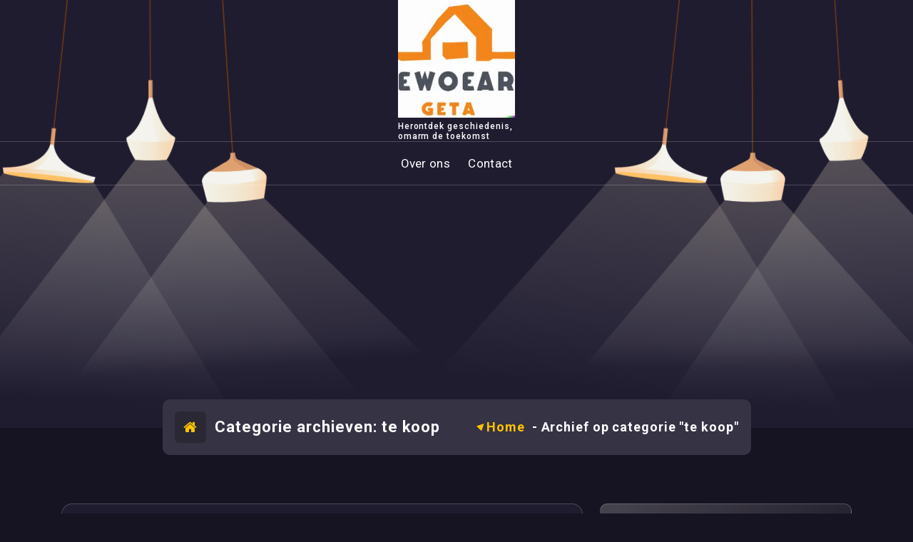

--- FILE ---
content_type: text/html; charset=UTF-8
request_url: https://wilhelminasingelbreda.nl/category/te-koop/
body_size: 36889
content:
<!DOCTYPE html>
<html lang="nl-BE">
	<head>
		<meta charset="UTF-8">
		<meta name="viewport" content="width=device-width, initial-scale=1">
		<link rel="profile" href="https://gmpg.org/xfn/11">
		
		<meta name='robots' content='index, follow, max-image-preview:large, max-snippet:-1, max-video-preview:-1' />

	<!-- This site is optimized with the Yoast SEO plugin v24.5 - https://yoast.com/wordpress/plugins/seo/ -->
	<title>te koop archieven - wilhelminasingelbreda.nl</title>
	<link rel="canonical" href="https://wilhelminasingelbreda.nl/category/te-koop/" />
	<link rel="next" href="https://wilhelminasingelbreda.nl/category/te-koop/page/2/" />
	<meta property="og:locale" content="nl_BE" />
	<meta property="og:type" content="article" />
	<meta property="og:title" content="te koop archieven - wilhelminasingelbreda.nl" />
	<meta property="og:url" content="https://wilhelminasingelbreda.nl/category/te-koop/" />
	<meta property="og:site_name" content="wilhelminasingelbreda.nl" />
	<meta name="twitter:card" content="summary_large_image" />
	<script type="application/ld+json" class="yoast-schema-graph">{"@context":"https://schema.org","@graph":[{"@type":"CollectionPage","@id":"https://wilhelminasingelbreda.nl/category/te-koop/","url":"https://wilhelminasingelbreda.nl/category/te-koop/","name":"te koop archieven - wilhelminasingelbreda.nl","isPartOf":{"@id":"https://wilhelminasingelbreda.nl/#website"},"breadcrumb":{"@id":"https://wilhelminasingelbreda.nl/category/te-koop/#breadcrumb"},"inLanguage":"nl-BE"},{"@type":"BreadcrumbList","@id":"https://wilhelminasingelbreda.nl/category/te-koop/#breadcrumb","itemListElement":[{"@type":"ListItem","position":1,"name":"Home","item":"https://wilhelminasingelbreda.nl/"},{"@type":"ListItem","position":2,"name":"te koop"}]},{"@type":"WebSite","@id":"https://wilhelminasingelbreda.nl/#website","url":"https://wilhelminasingelbreda.nl/","name":"wilhelminasingelbreda.nl","description":"Herontdek geschiedenis, omarm de toekomst","publisher":{"@id":"https://wilhelminasingelbreda.nl/#organization"},"potentialAction":[{"@type":"SearchAction","target":{"@type":"EntryPoint","urlTemplate":"https://wilhelminasingelbreda.nl/?s={search_term_string}"},"query-input":{"@type":"PropertyValueSpecification","valueRequired":true,"valueName":"search_term_string"}}],"inLanguage":"nl-BE"},{"@type":"Organization","@id":"https://wilhelminasingelbreda.nl/#organization","name":"wilhelminasingelbreda.nl","url":"https://wilhelminasingelbreda.nl/","logo":{"@type":"ImageObject","inLanguage":"nl-BE","@id":"https://wilhelminasingelbreda.nl/#/schema/logo/image/","url":"https://i0.wp.com/wilhelminasingelbreda.nl/wp-content/uploads/2024/07/sitelogo-1.webp?fit=200%2C200&ssl=1","contentUrl":"https://i0.wp.com/wilhelminasingelbreda.nl/wp-content/uploads/2024/07/sitelogo-1.webp?fit=200%2C200&ssl=1","width":200,"height":200,"caption":"wilhelminasingelbreda.nl"},"image":{"@id":"https://wilhelminasingelbreda.nl/#/schema/logo/image/"}}]}</script>
	<!-- / Yoast SEO plugin. -->


<link rel='dns-prefetch' href='//stats.wp.com' />
<link rel='dns-prefetch' href='//fonts.googleapis.com' />
<link rel='dns-prefetch' href='//i0.wp.com' />
<link rel='dns-prefetch' href='//c0.wp.com' />
<link rel="alternate" type="application/rss+xml" title="wilhelminasingelbreda.nl &raquo; feed" href="https://wilhelminasingelbreda.nl/feed/" />
<link rel="alternate" type="application/rss+xml" title="wilhelminasingelbreda.nl &raquo; reactiesfeed" href="https://wilhelminasingelbreda.nl/comments/feed/" />
<link rel="alternate" type="application/rss+xml" title="wilhelminasingelbreda.nl &raquo; te koop categoriefeed" href="https://wilhelminasingelbreda.nl/category/te-koop/feed/" />
<script type="text/javascript">
/* <![CDATA[ */
window._wpemojiSettings = {"baseUrl":"https:\/\/s.w.org\/images\/core\/emoji\/15.0.3\/72x72\/","ext":".png","svgUrl":"https:\/\/s.w.org\/images\/core\/emoji\/15.0.3\/svg\/","svgExt":".svg","source":{"concatemoji":"https:\/\/wilhelminasingelbreda.nl\/wp-includes\/js\/wp-emoji-release.min.js?ver=6.5.2"}};
/*! This file is auto-generated */
!function(i,n){var o,s,e;function c(e){try{var t={supportTests:e,timestamp:(new Date).valueOf()};sessionStorage.setItem(o,JSON.stringify(t))}catch(e){}}function p(e,t,n){e.clearRect(0,0,e.canvas.width,e.canvas.height),e.fillText(t,0,0);var t=new Uint32Array(e.getImageData(0,0,e.canvas.width,e.canvas.height).data),r=(e.clearRect(0,0,e.canvas.width,e.canvas.height),e.fillText(n,0,0),new Uint32Array(e.getImageData(0,0,e.canvas.width,e.canvas.height).data));return t.every(function(e,t){return e===r[t]})}function u(e,t,n){switch(t){case"flag":return n(e,"\ud83c\udff3\ufe0f\u200d\u26a7\ufe0f","\ud83c\udff3\ufe0f\u200b\u26a7\ufe0f")?!1:!n(e,"\ud83c\uddfa\ud83c\uddf3","\ud83c\uddfa\u200b\ud83c\uddf3")&&!n(e,"\ud83c\udff4\udb40\udc67\udb40\udc62\udb40\udc65\udb40\udc6e\udb40\udc67\udb40\udc7f","\ud83c\udff4\u200b\udb40\udc67\u200b\udb40\udc62\u200b\udb40\udc65\u200b\udb40\udc6e\u200b\udb40\udc67\u200b\udb40\udc7f");case"emoji":return!n(e,"\ud83d\udc26\u200d\u2b1b","\ud83d\udc26\u200b\u2b1b")}return!1}function f(e,t,n){var r="undefined"!=typeof WorkerGlobalScope&&self instanceof WorkerGlobalScope?new OffscreenCanvas(300,150):i.createElement("canvas"),a=r.getContext("2d",{willReadFrequently:!0}),o=(a.textBaseline="top",a.font="600 32px Arial",{});return e.forEach(function(e){o[e]=t(a,e,n)}),o}function t(e){var t=i.createElement("script");t.src=e,t.defer=!0,i.head.appendChild(t)}"undefined"!=typeof Promise&&(o="wpEmojiSettingsSupports",s=["flag","emoji"],n.supports={everything:!0,everythingExceptFlag:!0},e=new Promise(function(e){i.addEventListener("DOMContentLoaded",e,{once:!0})}),new Promise(function(t){var n=function(){try{var e=JSON.parse(sessionStorage.getItem(o));if("object"==typeof e&&"number"==typeof e.timestamp&&(new Date).valueOf()<e.timestamp+604800&&"object"==typeof e.supportTests)return e.supportTests}catch(e){}return null}();if(!n){if("undefined"!=typeof Worker&&"undefined"!=typeof OffscreenCanvas&&"undefined"!=typeof URL&&URL.createObjectURL&&"undefined"!=typeof Blob)try{var e="postMessage("+f.toString()+"("+[JSON.stringify(s),u.toString(),p.toString()].join(",")+"));",r=new Blob([e],{type:"text/javascript"}),a=new Worker(URL.createObjectURL(r),{name:"wpTestEmojiSupports"});return void(a.onmessage=function(e){c(n=e.data),a.terminate(),t(n)})}catch(e){}c(n=f(s,u,p))}t(n)}).then(function(e){for(var t in e)n.supports[t]=e[t],n.supports.everything=n.supports.everything&&n.supports[t],"flag"!==t&&(n.supports.everythingExceptFlag=n.supports.everythingExceptFlag&&n.supports[t]);n.supports.everythingExceptFlag=n.supports.everythingExceptFlag&&!n.supports.flag,n.DOMReady=!1,n.readyCallback=function(){n.DOMReady=!0}}).then(function(){return e}).then(function(){var e;n.supports.everything||(n.readyCallback(),(e=n.source||{}).concatemoji?t(e.concatemoji):e.wpemoji&&e.twemoji&&(t(e.twemoji),t(e.wpemoji)))}))}((window,document),window._wpemojiSettings);
/* ]]> */
</script>
<style id='wp-emoji-styles-inline-css' type='text/css'>

	img.wp-smiley, img.emoji {
		display: inline !important;
		border: none !important;
		box-shadow: none !important;
		height: 1em !important;
		width: 1em !important;
		margin: 0 0.07em !important;
		vertical-align: -0.1em !important;
		background: none !important;
		padding: 0 !important;
	}
</style>
<link rel='stylesheet' id='wp-block-library-css' href='https://c0.wp.com/c/6.5.2/wp-includes/css/dist/block-library/style.min.css' type='text/css' media='all' />
<link rel='stylesheet' id='mediaelement-css' href='https://c0.wp.com/c/6.5.2/wp-includes/js/mediaelement/mediaelementplayer-legacy.min.css' type='text/css' media='all' />
<link rel='stylesheet' id='wp-mediaelement-css' href='https://c0.wp.com/c/6.5.2/wp-includes/js/mediaelement/wp-mediaelement.min.css' type='text/css' media='all' />
<style id='jetpack-sharing-buttons-style-inline-css' type='text/css'>
.jetpack-sharing-buttons__services-list{display:flex;flex-direction:row;flex-wrap:wrap;gap:0;list-style-type:none;margin:5px;padding:0}.jetpack-sharing-buttons__services-list.has-small-icon-size{font-size:12px}.jetpack-sharing-buttons__services-list.has-normal-icon-size{font-size:16px}.jetpack-sharing-buttons__services-list.has-large-icon-size{font-size:24px}.jetpack-sharing-buttons__services-list.has-huge-icon-size{font-size:36px}@media print{.jetpack-sharing-buttons__services-list{display:none!important}}.editor-styles-wrapper .wp-block-jetpack-sharing-buttons{gap:0;padding-inline-start:0}ul.jetpack-sharing-buttons__services-list.has-background{padding:1.25em 2.375em}
</style>
<style id='classic-theme-styles-inline-css' type='text/css'>
/*! This file is auto-generated */
.wp-block-button__link{color:#fff;background-color:#32373c;border-radius:9999px;box-shadow:none;text-decoration:none;padding:calc(.667em + 2px) calc(1.333em + 2px);font-size:1.125em}.wp-block-file__button{background:#32373c;color:#fff;text-decoration:none}
</style>
<style id='global-styles-inline-css' type='text/css'>
body{--wp--preset--color--black: #000000;--wp--preset--color--cyan-bluish-gray: #abb8c3;--wp--preset--color--white: #ffffff;--wp--preset--color--pale-pink: #f78da7;--wp--preset--color--vivid-red: #cf2e2e;--wp--preset--color--luminous-vivid-orange: #ff6900;--wp--preset--color--luminous-vivid-amber: #fcb900;--wp--preset--color--light-green-cyan: #7bdcb5;--wp--preset--color--vivid-green-cyan: #00d084;--wp--preset--color--pale-cyan-blue: #8ed1fc;--wp--preset--color--vivid-cyan-blue: #0693e3;--wp--preset--color--vivid-purple: #9b51e0;--wp--preset--gradient--vivid-cyan-blue-to-vivid-purple: linear-gradient(135deg,rgba(6,147,227,1) 0%,rgb(155,81,224) 100%);--wp--preset--gradient--light-green-cyan-to-vivid-green-cyan: linear-gradient(135deg,rgb(122,220,180) 0%,rgb(0,208,130) 100%);--wp--preset--gradient--luminous-vivid-amber-to-luminous-vivid-orange: linear-gradient(135deg,rgba(252,185,0,1) 0%,rgba(255,105,0,1) 100%);--wp--preset--gradient--luminous-vivid-orange-to-vivid-red: linear-gradient(135deg,rgba(255,105,0,1) 0%,rgb(207,46,46) 100%);--wp--preset--gradient--very-light-gray-to-cyan-bluish-gray: linear-gradient(135deg,rgb(238,238,238) 0%,rgb(169,184,195) 100%);--wp--preset--gradient--cool-to-warm-spectrum: linear-gradient(135deg,rgb(74,234,220) 0%,rgb(151,120,209) 20%,rgb(207,42,186) 40%,rgb(238,44,130) 60%,rgb(251,105,98) 80%,rgb(254,248,76) 100%);--wp--preset--gradient--blush-light-purple: linear-gradient(135deg,rgb(255,206,236) 0%,rgb(152,150,240) 100%);--wp--preset--gradient--blush-bordeaux: linear-gradient(135deg,rgb(254,205,165) 0%,rgb(254,45,45) 50%,rgb(107,0,62) 100%);--wp--preset--gradient--luminous-dusk: linear-gradient(135deg,rgb(255,203,112) 0%,rgb(199,81,192) 50%,rgb(65,88,208) 100%);--wp--preset--gradient--pale-ocean: linear-gradient(135deg,rgb(255,245,203) 0%,rgb(182,227,212) 50%,rgb(51,167,181) 100%);--wp--preset--gradient--electric-grass: linear-gradient(135deg,rgb(202,248,128) 0%,rgb(113,206,126) 100%);--wp--preset--gradient--midnight: linear-gradient(135deg,rgb(2,3,129) 0%,rgb(40,116,252) 100%);--wp--preset--font-size--small: 13px;--wp--preset--font-size--medium: 20px;--wp--preset--font-size--large: 36px;--wp--preset--font-size--x-large: 42px;--wp--preset--spacing--20: 0.44rem;--wp--preset--spacing--30: 0.67rem;--wp--preset--spacing--40: 1rem;--wp--preset--spacing--50: 1.5rem;--wp--preset--spacing--60: 2.25rem;--wp--preset--spacing--70: 3.38rem;--wp--preset--spacing--80: 5.06rem;--wp--preset--shadow--natural: 6px 6px 9px rgba(0, 0, 0, 0.2);--wp--preset--shadow--deep: 12px 12px 50px rgba(0, 0, 0, 0.4);--wp--preset--shadow--sharp: 6px 6px 0px rgba(0, 0, 0, 0.2);--wp--preset--shadow--outlined: 6px 6px 0px -3px rgba(255, 255, 255, 1), 6px 6px rgba(0, 0, 0, 1);--wp--preset--shadow--crisp: 6px 6px 0px rgba(0, 0, 0, 1);}:where(.is-layout-flex){gap: 0.5em;}:where(.is-layout-grid){gap: 0.5em;}body .is-layout-flow > .alignleft{float: left;margin-inline-start: 0;margin-inline-end: 2em;}body .is-layout-flow > .alignright{float: right;margin-inline-start: 2em;margin-inline-end: 0;}body .is-layout-flow > .aligncenter{margin-left: auto !important;margin-right: auto !important;}body .is-layout-constrained > .alignleft{float: left;margin-inline-start: 0;margin-inline-end: 2em;}body .is-layout-constrained > .alignright{float: right;margin-inline-start: 2em;margin-inline-end: 0;}body .is-layout-constrained > .aligncenter{margin-left: auto !important;margin-right: auto !important;}body .is-layout-constrained > :where(:not(.alignleft):not(.alignright):not(.alignfull)){max-width: var(--wp--style--global--content-size);margin-left: auto !important;margin-right: auto !important;}body .is-layout-constrained > .alignwide{max-width: var(--wp--style--global--wide-size);}body .is-layout-flex{display: flex;}body .is-layout-flex{flex-wrap: wrap;align-items: center;}body .is-layout-flex > *{margin: 0;}body .is-layout-grid{display: grid;}body .is-layout-grid > *{margin: 0;}:where(.wp-block-columns.is-layout-flex){gap: 2em;}:where(.wp-block-columns.is-layout-grid){gap: 2em;}:where(.wp-block-post-template.is-layout-flex){gap: 1.25em;}:where(.wp-block-post-template.is-layout-grid){gap: 1.25em;}.has-black-color{color: var(--wp--preset--color--black) !important;}.has-cyan-bluish-gray-color{color: var(--wp--preset--color--cyan-bluish-gray) !important;}.has-white-color{color: var(--wp--preset--color--white) !important;}.has-pale-pink-color{color: var(--wp--preset--color--pale-pink) !important;}.has-vivid-red-color{color: var(--wp--preset--color--vivid-red) !important;}.has-luminous-vivid-orange-color{color: var(--wp--preset--color--luminous-vivid-orange) !important;}.has-luminous-vivid-amber-color{color: var(--wp--preset--color--luminous-vivid-amber) !important;}.has-light-green-cyan-color{color: var(--wp--preset--color--light-green-cyan) !important;}.has-vivid-green-cyan-color{color: var(--wp--preset--color--vivid-green-cyan) !important;}.has-pale-cyan-blue-color{color: var(--wp--preset--color--pale-cyan-blue) !important;}.has-vivid-cyan-blue-color{color: var(--wp--preset--color--vivid-cyan-blue) !important;}.has-vivid-purple-color{color: var(--wp--preset--color--vivid-purple) !important;}.has-black-background-color{background-color: var(--wp--preset--color--black) !important;}.has-cyan-bluish-gray-background-color{background-color: var(--wp--preset--color--cyan-bluish-gray) !important;}.has-white-background-color{background-color: var(--wp--preset--color--white) !important;}.has-pale-pink-background-color{background-color: var(--wp--preset--color--pale-pink) !important;}.has-vivid-red-background-color{background-color: var(--wp--preset--color--vivid-red) !important;}.has-luminous-vivid-orange-background-color{background-color: var(--wp--preset--color--luminous-vivid-orange) !important;}.has-luminous-vivid-amber-background-color{background-color: var(--wp--preset--color--luminous-vivid-amber) !important;}.has-light-green-cyan-background-color{background-color: var(--wp--preset--color--light-green-cyan) !important;}.has-vivid-green-cyan-background-color{background-color: var(--wp--preset--color--vivid-green-cyan) !important;}.has-pale-cyan-blue-background-color{background-color: var(--wp--preset--color--pale-cyan-blue) !important;}.has-vivid-cyan-blue-background-color{background-color: var(--wp--preset--color--vivid-cyan-blue) !important;}.has-vivid-purple-background-color{background-color: var(--wp--preset--color--vivid-purple) !important;}.has-black-border-color{border-color: var(--wp--preset--color--black) !important;}.has-cyan-bluish-gray-border-color{border-color: var(--wp--preset--color--cyan-bluish-gray) !important;}.has-white-border-color{border-color: var(--wp--preset--color--white) !important;}.has-pale-pink-border-color{border-color: var(--wp--preset--color--pale-pink) !important;}.has-vivid-red-border-color{border-color: var(--wp--preset--color--vivid-red) !important;}.has-luminous-vivid-orange-border-color{border-color: var(--wp--preset--color--luminous-vivid-orange) !important;}.has-luminous-vivid-amber-border-color{border-color: var(--wp--preset--color--luminous-vivid-amber) !important;}.has-light-green-cyan-border-color{border-color: var(--wp--preset--color--light-green-cyan) !important;}.has-vivid-green-cyan-border-color{border-color: var(--wp--preset--color--vivid-green-cyan) !important;}.has-pale-cyan-blue-border-color{border-color: var(--wp--preset--color--pale-cyan-blue) !important;}.has-vivid-cyan-blue-border-color{border-color: var(--wp--preset--color--vivid-cyan-blue) !important;}.has-vivid-purple-border-color{border-color: var(--wp--preset--color--vivid-purple) !important;}.has-vivid-cyan-blue-to-vivid-purple-gradient-background{background: var(--wp--preset--gradient--vivid-cyan-blue-to-vivid-purple) !important;}.has-light-green-cyan-to-vivid-green-cyan-gradient-background{background: var(--wp--preset--gradient--light-green-cyan-to-vivid-green-cyan) !important;}.has-luminous-vivid-amber-to-luminous-vivid-orange-gradient-background{background: var(--wp--preset--gradient--luminous-vivid-amber-to-luminous-vivid-orange) !important;}.has-luminous-vivid-orange-to-vivid-red-gradient-background{background: var(--wp--preset--gradient--luminous-vivid-orange-to-vivid-red) !important;}.has-very-light-gray-to-cyan-bluish-gray-gradient-background{background: var(--wp--preset--gradient--very-light-gray-to-cyan-bluish-gray) !important;}.has-cool-to-warm-spectrum-gradient-background{background: var(--wp--preset--gradient--cool-to-warm-spectrum) !important;}.has-blush-light-purple-gradient-background{background: var(--wp--preset--gradient--blush-light-purple) !important;}.has-blush-bordeaux-gradient-background{background: var(--wp--preset--gradient--blush-bordeaux) !important;}.has-luminous-dusk-gradient-background{background: var(--wp--preset--gradient--luminous-dusk) !important;}.has-pale-ocean-gradient-background{background: var(--wp--preset--gradient--pale-ocean) !important;}.has-electric-grass-gradient-background{background: var(--wp--preset--gradient--electric-grass) !important;}.has-midnight-gradient-background{background: var(--wp--preset--gradient--midnight) !important;}.has-small-font-size{font-size: var(--wp--preset--font-size--small) !important;}.has-medium-font-size{font-size: var(--wp--preset--font-size--medium) !important;}.has-large-font-size{font-size: var(--wp--preset--font-size--large) !important;}.has-x-large-font-size{font-size: var(--wp--preset--font-size--x-large) !important;}
.wp-block-navigation a:where(:not(.wp-element-button)){color: inherit;}
:where(.wp-block-post-template.is-layout-flex){gap: 1.25em;}:where(.wp-block-post-template.is-layout-grid){gap: 1.25em;}
:where(.wp-block-columns.is-layout-flex){gap: 2em;}:where(.wp-block-columns.is-layout-grid){gap: 2em;}
.wp-block-pullquote{font-size: 1.5em;line-height: 1.6;}
</style>
<link rel='stylesheet' id='cptch_stylesheet-css' href='https://wilhelminasingelbreda.nl/wp-content/plugins/captcha-bws/css/front_end_style.css?ver=5.2.7' type='text/css' media='all' />
<link rel='stylesheet' id='dashicons-css' href='https://c0.wp.com/c/6.5.2/wp-includes/css/dashicons.min.css' type='text/css' media='all' />
<link rel='stylesheet' id='cptch_desktop_style-css' href='https://wilhelminasingelbreda.nl/wp-content/plugins/captcha-bws/css/desktop_style.css?ver=5.2.7' type='text/css' media='all' />
<link rel='stylesheet' id='bootstrap-min-css' href='https://wilhelminasingelbreda.nl/wp-content/themes/decorme/assets/css/bootstrap.min.css?ver=6.5.2' type='text/css' media='all' />
<link rel='stylesheet' id='owl-carousel-min-css' href='https://wilhelminasingelbreda.nl/wp-content/themes/decorme/assets/css/owl.carousel.min.css?ver=6.5.2' type='text/css' media='all' />
<link rel='stylesheet' id='font-awesome-css' href='https://wilhelminasingelbreda.nl/wp-content/themes/decorme/assets/css/fonts/font-awesome/css/font-awesome.min.css?ver=6.5.2' type='text/css' media='all' />
<link rel='stylesheet' id='animate-css' href='https://wilhelminasingelbreda.nl/wp-content/themes/decorme/assets/css/animate.min.css?ver=6.5.2' type='text/css' media='all' />
<link rel='stylesheet' id='decorme-editor-style-css' href='https://wilhelminasingelbreda.nl/wp-content/themes/decorme/assets/css/editor-style.css?ver=6.5.2' type='text/css' media='all' />
<link rel='stylesheet' id='decorme-menus-css' href='https://wilhelminasingelbreda.nl/wp-content/themes/decorme/assets/css/classic-menu.css?ver=6.5.2' type='text/css' media='all' />
<link rel='stylesheet' id='decorme-widgets-css' href='https://wilhelminasingelbreda.nl/wp-content/themes/decorme/assets/css/widgets.css?ver=6.5.2' type='text/css' media='all' />
<link rel='stylesheet' id='decorme-main-css' href='https://wilhelminasingelbreda.nl/wp-content/themes/decorme/assets/css/main.css?ver=6.5.2' type='text/css' media='all' />
<link rel='stylesheet' id='decorme-woo-css' href='https://wilhelminasingelbreda.nl/wp-content/themes/decorme/assets/css/woo.css?ver=6.5.2' type='text/css' media='all' />
<link rel='stylesheet' id='decorme-media-query-css' href='https://wilhelminasingelbreda.nl/wp-content/themes/decorme/assets/css/responsive.css?ver=6.5.2' type='text/css' media='all' />
<link rel='stylesheet' id='decorme-style-css' href='https://wilhelminasingelbreda.nl/wp-content/themes/decorme/style.css?ver=6.5.2' type='text/css' media='all' />
<link rel='stylesheet' id='decorme-fonts-css' href='//fonts.googleapis.com/css?family=Roboto%3Aital%2Cwght%400%2C100%3B0%2C300%3B0%2C400%3B0%2C500%3B0%2C700%3B0%2C900%3B1%2C100%3B1%2C300%3B1%2C400%3B1%2C500%3B1%2C700%3B1%2C900&#038;subset=latin%2Clatin-ext' type='text/css' media='all' />
<script type="text/javascript" src="https://c0.wp.com/c/6.5.2/wp-includes/js/jquery/jquery.min.js" id="jquery-core-js"></script>
<script type="text/javascript" src="https://c0.wp.com/c/6.5.2/wp-includes/js/jquery/jquery-migrate.min.js" id="jquery-migrate-js"></script>
<script type="text/javascript" src="https://wilhelminasingelbreda.nl/wp-content/themes/decorme/assets/js/wow.min.js?ver=6.5.2" id="wow-min-js"></script>
<link rel="https://api.w.org/" href="https://wilhelminasingelbreda.nl/wp-json/" /><link rel="alternate" type="application/json" href="https://wilhelminasingelbreda.nl/wp-json/wp/v2/categories/2544" /><link rel="EditURI" type="application/rsd+xml" title="RSD" href="https://wilhelminasingelbreda.nl/xmlrpc.php?rsd" />
<meta name="generator" content="WordPress 6.5.2" />
	<style>img#wpstats{display:none}</style>
			<style type="text/css">
			h4.site-title,
		p.site-description {
			color: #ffffff;
		}
		</style>
	<link rel="icon" href="https://i0.wp.com/wilhelminasingelbreda.nl/wp-content/uploads/2024/07/siteicon-1.webp?fit=32%2C32&#038;ssl=1" sizes="32x32" />
<link rel="icon" href="https://i0.wp.com/wilhelminasingelbreda.nl/wp-content/uploads/2024/07/siteicon-1.webp?fit=192%2C192&#038;ssl=1" sizes="192x192" />
<link rel="apple-touch-icon" href="https://i0.wp.com/wilhelminasingelbreda.nl/wp-content/uploads/2024/07/siteicon-1.webp?fit=180%2C180&#038;ssl=1" />
<meta name="msapplication-TileImage" content="https://i0.wp.com/wilhelminasingelbreda.nl/wp-content/uploads/2024/07/siteicon-1.webp?fit=270%2C270&#038;ssl=1" />
	</head>
<body class="archive category category-te-koop category-2544 wp-custom-logo hfeed" >

	<div id="page" class="site">
		<a class="skip-link screen-reader-text" href="#content">Spring naar de inhoud</a>
	
	<!--===// Start: Main Header
=================================-->
<header id="main-header" class="main-header header-four">
	<!--===// Start: Navigation Wrapper
	=================================-->
	<div class="navigation-wrapper">
		<!--===// Start: Main Desktop Navigation
		=================================-->
		<div class="main-navigation-area d-none d-lg-block">
			<div class="main-navigation is-sticky-on">
				<div class="row-top">
					<div class="container">
						<div class="row">
							<div class="col-5 my-auto">
								<div class="main-menu-right main-left">
																	</div>
							</div>
							<div class="col-2 my-auto logo-middle">
								<div class="logo">
									<a href="https://wilhelminasingelbreda.nl/" class="custom-logo-link" rel="home"><img width="200" height="200" src="https://i0.wp.com/wilhelminasingelbreda.nl/wp-content/uploads/2024/07/sitelogo-1.webp?fit=200%2C200&amp;ssl=1" class="custom-logo" alt="sitelogo" decoding="async" srcset="https://i0.wp.com/wilhelminasingelbreda.nl/wp-content/uploads/2024/07/sitelogo-1.webp?w=200&amp;ssl=1 200w, https://i0.wp.com/wilhelminasingelbreda.nl/wp-content/uploads/2024/07/sitelogo-1.webp?resize=150%2C150&amp;ssl=1 150w" sizes="(max-width: 200px) 100vw, 200px" /></a>						<p class="site-description">Herontdek geschiedenis, omarm de toekomst</p>
										</div>
							</div>
							<div class="col-5 my-auto">
								<div class="main-menu-right main-right">
																	</div>
							</div>
						</div>
					</div>
				</div>
				<div class="row-bottom">
					<div class="container">
						<div class="row">
							<nav class="navbar-area">
								<div class="main-navbar">
									<ul id="menu-primary-menu" class="main-menu"><li itemscope="itemscope" itemtype="https://www.schema.org/SiteNavigationElement" id="menu-item-16" class="menu-item menu-item-type-post_type menu-item-object-page menu-item-16 nav-item"><a title="Over ons" href="https://wilhelminasingelbreda.nl/about/" class="nav-link"><span class="text">Over ons</span><span class="text">Over ons</span></a></li>
<li itemscope="itemscope" itemtype="https://www.schema.org/SiteNavigationElement" id="menu-item-36" class="menu-item menu-item-type-post_type menu-item-object-page menu-item-36 nav-item"><a title="Contact" href="https://wilhelminasingelbreda.nl/contact/" class="nav-link"><span class="text">Contact</span><span class="text">Contact</span></a></li>
</ul>								</div>
							</nav>
						</div>
					</div>
				</div>
			</div>
		</div>
		<!--===// End:  Main Desktop Navigation
		=================================-->
		<!--===// Start: Main Mobile Navigation
		=================================-->
		<div class="main-mobile-nav is-sticky-on">
			<div class="container">
				<div class="row">
					<div class="col-12">
						<div class="main-mobile-menu">
							<div class="mobile-logo">
								<div class="logo">
									<a href="https://wilhelminasingelbreda.nl/" class="custom-logo-link" rel="home"><img width="200" height="200" src="https://i0.wp.com/wilhelminasingelbreda.nl/wp-content/uploads/2024/07/sitelogo-1.webp?fit=200%2C200&amp;ssl=1" class="custom-logo" alt="sitelogo" decoding="async" srcset="https://i0.wp.com/wilhelminasingelbreda.nl/wp-content/uploads/2024/07/sitelogo-1.webp?w=200&amp;ssl=1 200w, https://i0.wp.com/wilhelminasingelbreda.nl/wp-content/uploads/2024/07/sitelogo-1.webp?resize=150%2C150&amp;ssl=1 150w" sizes="(max-width: 200px) 100vw, 200px" /></a>						<p class="site-description">Herontdek geschiedenis, omarm de toekomst</p>
										</div>
							</div>
							<div class="menu-collapse-wrap">
								<div class="hamburger-menu">
									<button type="button" class="menu-collapsed" aria-label="Menu samengevouwd">
									<div class="top-bun"></div>
									<div class="meat"></div>
									<div class="bottom-bun"></div>
									</button>
								</div>
							</div>
							<div class="main-mobile-wrapper">
								<div id="mobile-menu-build" class="main-mobile-build">
									<button type="button" class="header-close-menu close-style" aria-label="Sluit header menu"></button>
								</div>
								<div class="main-mobile-overlay" tabindex="-1"></div>
							</div>
						</div>
					</div>
				</div>
			</div>
		</div>
		<!--===// End: Main Mobile Navigation
		=================================-->
	</div>
	<!--===// End: Navigation Wrapper
	=================================-->
</header>
<!-- End: Main Header
=================================--><section id="breadcrumb-section" class="breadcrumb-section">
	<div class="breadcrumb-shapes">
		<div class="breadcrumb-shapes-left">
							<img src="https://wilhelminasingelbreda.nl/wp-content/themes/decorme/assets/images/light_1.png" alt="Decor Me">
										<img src="https://wilhelminasingelbreda.nl/wp-content/themes/decorme/assets/images/light_2.png" alt="Decor Me">
										<img src="https://wilhelminasingelbreda.nl/wp-content/themes/decorme/assets/images/light_3.png" alt="Decor Me">
					</div>
		<div class="breadcrumb-shapes-right">
							<img src="https://wilhelminasingelbreda.nl/wp-content/themes/decorme/assets/images/light_4.png" alt="Decor Me">
										<img src="https://wilhelminasingelbreda.nl/wp-content/themes/decorme/assets/images/light_5.png" alt="Decor Me">
										<img src="https://wilhelminasingelbreda.nl/wp-content/themes/decorme/assets/images/light_6.png" alt="Decor Me">
					</div>
	</div>
	<div class="breadcrumb-content">
		<div class="container">
			<div class="row">
				<div class="col-lg-9 col-12 mx-auto">
					<div class="breadcrumb-inner">
						<div class="row align-items-center">
							<div class="col-md-6 col-12 text-md-left text-center">
								<div class="breadcrumb-title">
									<h5 class="mb-0"><i class="fa fa-home"></i> Categorie archieven: te koop</h5>
								</div>
							</div>
							<div class="col-md-6 col-12 text-md-right text-center">
								<ol class="breadcrumb-list">
									<li><a href="https://wilhelminasingelbreda.nl">Home</a> &nbsp-&nbsp<li class="active">Archief op categorie "te koop"</li></li>								</ol>
							</div>
						</div>
					</div>
				</div>
			</div>
		</div>
	</div>
</section>
		
	<div id="content" class="decorme-content">
	<section id="post-section" class="post-section st-py-default">
	<div class="container">
		<div class="row g-4">
			<div class="col-lg-8 col-md-12 col-12">
				
								
										
						<div class="col-lg-12 mb-4">
							<article id="post-2645" class="post-items post-2645 post type-post status-publish format-standard hentry category-aankoopmakelaar category-huis category-huizen category-kopen category-kopen-zonder-makelaar category-makelaar-huis category-te-koop category-verkoop category-verkopen category-woning category-woning-kopen category-woning-verkopen tag-beschikbare-huizen tag-eigen-tempo tag-huis-kopen-zonder-makelaar-website tag-informatievoorziening tag-kostenbesparing tag-makelaarscourtage tag-ruime-keuze tag-transparantie tag-vrijheid tag-woningen tag-zoekproces">
		
	<div class="post-content">
		<div class="post-content-bottom">
			<h5 class="post-title"><a href="https://wilhelminasingelbreda.nl/woning/huis-kopen-zonder-makelaar-website/" rel="bookmark">Huis kopen zonder makelaar: Ontdek de voordelen van online websites</a></h5><p>
<!DOCTYPE html>
</p>
<p>
<html lang="nl">
</p>
<p>
<head>
</p>
<p>
    <meta charset="UTF-8">
</p>
<p>
    <meta http-equiv="X-UA-Compatible" content="IE=edge">
</p>
<p>
    <meta name="viewport" content="width=device-width, initial-scale=1.0">
</p>
<p>
    <title>Huis kopen zonder makelaar website</title>
</p>
<p>
</head>
</p>
<p>
<body>
</p>
<p><h1>Huis kopen zonder makelaar: de voordelen van online platforms</h1>
</p>
<p><p>Steeds meer mensen overwegen om een huis te kopen zonder tussenkomst van een makelaar. Dankzij het internet en speciale websites is het mogelijk geworden om zelfstandig op zoek te gaan naar jouw droomwoning. Maar wat zijn nu precies de voordelen van het kopen van een huis zonder makelaar via een website?</p>
</p>
<h2>
<h4>Kostenbesparing</h2>
</h4>
<p><p>Door geen gebruik te maken van een makelaar, bespaar je op de courtagekosten die normaal gesproken aan de makelaar betaald moeten worden. Hierdoor kan het kopen van een huis via een website financieel aantrekkelijker zijn.</p>
</p>
<h2>
<h4>Eigen tempo en vrijheid</h2>
</h4>
<p><p>Met online platforms kun je in je eigen tempo en op elk gewenst moment huizen bekijken en vergelijken. Je hebt de vrijheid om zelf te beslissen welke woningen je wilt bezichtigen en welke stappen je wilt nemen in het aankoopproces.</p>
</p>
<h2>
<h4>Breed aanbod en transparantie</h2>
</h4>
<p><p>Websites die huizen aanbieden zonder tussenkomst van een makelaar hebben vaak een breed scala aan woningen beschikbaar. Bovendien zijn deze platformen vaak transparant in hun informatievoorziening, waardoor je als koper goed geïnformeerd bent over de verschillende opties.</p>
</p>
<p><p>Kortom, het kopen van een huis zonder makelaar via een website biedt diverse voordelen die het overwegen waard zijn voor iedereen die op zoek is naar een nieuwe woning.</p>
</p>
<p>
</body>
</p>
<p>
</html>
</p>
<p>&nbsp;</p>
<h2> Voordelen van het Kopen van een Huis Zonder Makelaar </h2>
<ol>
<li><a href='#kostenbesparing-op-makelaarscourtage'> Kostenbesparing op makelaarscourtage </a></li>
<li><a href='#eigen-tempo-en-vrijheid-in-zoekproces'> Eigen tempo en vrijheid in zoekproces </a></li>
<li><a href='#ruime-keuze-aan-woningen-zonder-tussenkomst-van-een-makelaar'> Ruime keuze aan woningen zonder tussenkomst van een makelaar </a></li>
<li><a href='#transparantie-in-informatievoorziening-over-beschikbare-huizen'> Transparantie in informatievoorziening over beschikbare huizen </a></li>
<li><a href='#direct-contact-met-verkopers-mogelijk'> Direct contact met verkopers mogelijk </a></li>
<li><a href='#mogelijkheid-om-zelf-onderhandelingen-te-voeren'> Mogelijkheid om zelf onderhandelingen te voeren </a></li>
<li><a href='#flexibiliteit-in-het-plannen-van-bezichtigingen'> Flexibiliteit in het plannen van bezichtigingen </a></li>
<li><a href='#geen-afhankelijkheid-van-de-agenda-van-een-makelaar'> Geen afhankelijkheid van de agenda van een makelaar </a></li>
<li><a href='#zelfstandig-beslissingen-kunnen-nemen-tijdens-het-aankoopproces'> Zelfstandig beslissingen kunnen nemen tijdens het aankoopproces </a></li>
</ol>
<p>&nbsp;</p>
<h2> Zeven Nadelen van het Kopen van een Huis Zonder Makelaar </h2>
<ol>
<li><a href='#gebrek-aan-professioneel-advies-en-begeleiding-tijdens-het-aankoopproces'> Gebrek aan professioneel advies en begeleiding tijdens het aankoopproces </a></li>
<li><a href='#mogelijk-beperkter-toegang-tot-exclusieve-woningen-die-alleen-via-makelaars-beschikbaar-zijn'> Mogelijk beperkter toegang tot exclusieve woningen die alleen via makelaars beschikbaar zijn </a></li>
<li><a href='#meer-verantwoordelijkheid-en-werk-voor-de-koper-in-het-regelen-van-bezichtigingen-onderhandelingen-en-juridische-zaken'> Meer verantwoordelijkheid en werk voor de koper in het regelen van bezichtigingen, onderhandelingen en juridische zaken </a></li>
<li><a href='#kans-op-onduidelijkheid-of-miscommunicatie-bij-het-afhandelen-van-complexe-documentatie-en-contracten'> Kans op onduidelijkheid of miscommunicatie bij het afhandelen van complexe documentatie en contracten </a></li>
<li><a href='#minder-ervaring-met-lokale-marktomstandigheden-en-prijsniveaus-in-vergelijking-met-een-professionele-makelaar'> Minder ervaring met lokale marktomstandigheden en prijsniveaus in vergelijking met een professionele makelaar </a></li>
<li><a href='#beperktere-mogelijkheden-voor-het-voeren-van-strategische-onderhandelingen-om-de-beste-deal-te-krijgen'> Beperktere mogelijkheden voor het voeren van strategische onderhandelingen om de beste deal te krijgen </a></li>
<li><a href='#risico-op-het-missen-van-belangrijke-details-of-valkuilen-in-het-koopproces-door-gebrek-aan-expertise'> Risico op het missen van belangrijke details of valkuilen in het koopproces door gebrek aan expertise </a></li>
</ol>
<h3 id='kostenbesparing-op-makelaarscourtage'>
Kostenbesparing op makelaarscourtage<br />
</h3>
<p>
Een van de belangrijkste voordelen van het kopen van een huis zonder makelaar via een website is de kostenbesparing op makelaarscourtage. Door geen gebruik te maken van een makelaar, vermijd je de traditionele courtagekosten die anders aan de makelaar betaald zouden moeten worden. Dit kan resulteren in aanzienlijke besparingen, waardoor het kopen van een huis via online platforms financieel aantrekkelijker wordt voor potentiële kopers.
</p>
<h3 id='eigen-tempo-en-vrijheid-in-zoekproces'>
Eigen tempo en vrijheid in zoekproces<br />
</h3>
<p>
Het voordeel van het kopen van een huis zonder makelaar via een website is de mogelijkheid om in je eigen tempo en met volledige vrijheid door het zoekproces te gaan. Je kunt zelf bepalen wanneer en waar je huizen wilt bekijken, zonder gebonden te zijn aan afspraken of schema&#8217;s. Deze flexibiliteit geeft kopers de ruimte om zorgvuldig te overwegen welke woningen het beste aansluiten bij hun wensen en behoeften, waardoor ze volledige controle hebben over hun zoektocht naar de perfecte woning.
</p>
<h3 id='ruime-keuze-aan-woningen-zonder-tussenkomst-van-een-makelaar'>
Ruime keuze aan woningen zonder tussenkomst van een makelaar<br />
</h3>
<p>
Het voordeel van het kopen van een huis zonder makelaar via een website is de ruime keuze aan woningen die beschikbaar is zonder tussenkomst van een makelaar. Door direct op online platforms te zoeken en te vergelijken, hebben kopers toegang tot een breed scala aan woningen die voldoen aan hun specifieke wensen en behoeften. Dit geeft potentiële huizenkopers de vrijheid om zelfstandig te zoeken naar de perfecte woning, zonder beperkingen van een tussenpersoon, waardoor ze een beter overzicht krijgen van wat de markt te bieden heeft.
</p>
<h3 id='transparantie-in-informatievoorziening-over-beschikbare-huizen'>
Transparantie in informatievoorziening over beschikbare huizen<br />
</h3>
<p>
Een groot voordeel van het kopen van een huis zonder makelaar via een website is de transparantie in informatievoorziening over beschikbare huizen. Deze online platforms bieden gedetailleerde en up-to-date informatie over de woningen, waardoor potentiële kopers een duidelijk beeld krijgen van wat er op de markt beschikbaar is. Dit helpt bij het maken van weloverwogen beslissingen en zorgt voor meer vertrouwen in het aankoopproces. Het gemakkelijk toegankelijk zijn van deze informatie draagt bij aan een transparante en open manier van huizen zoeken en vergelijken, wat de zoektocht naar de ideale woning aanzienlijk vereenvoudigt.
</p>
<h3 id='direct-contact-met-verkopers-mogelijk'>
Direct contact met verkopers mogelijk<br />
</h3>
<p>
Een van de voordelen van het kopen van een huis zonder makelaar via een website is het feit dat direct contact met verkopers mogelijk is. Dit directe contact stelt kopers in staat om vragen te stellen, meer informatie te verkrijgen over de woning en eventuele onderhandelingen rechtstreeks met de verkoper te voeren. Hierdoor kunnen potentiële kopers een beter inzicht krijgen in de woning en het aankoopproces, wat kan leiden tot een soepelere en transparantere transactie.
</p>
<h3 id='mogelijkheid-om-zelf-onderhandelingen-te-voeren'>
Mogelijkheid om zelf onderhandelingen te voeren<br />
</h3>
<p>
Een groot voordeel van het kopen van een huis zonder makelaar via een website is de mogelijkheid om zelf de onderhandelingen te voeren. Door direct contact te hebben met de verkoper, kun je als koper zelfstandig afspraken maken en onderhandelen over de prijs en andere voorwaarden. Dit geeft je meer controle over het aankoopproces en stelt je in staat om op een persoonlijke manier tot overeenstemming te komen, zonder tussenkomst van een makelaar.
</p>
<h3 id='flexibiliteit-in-het-plannen-van-bezichtigingen'>
Flexibiliteit in het plannen van bezichtigingen<br />
</h3>
<p>
Een groot voordeel van het kopen van een huis zonder makelaar via een website is de flexibiliteit die het biedt bij het plannen van bezichtigingen. Doordat je zelf de regie hebt over het bekijken van potentiële woningen, kun je afspraken maken op tijdstippen die jou het beste uitkomen. Hierdoor heb je de vrijheid om bezichtigingen in te plannen op momenten die aansluiten bij jouw agenda en behoeften, wat het hele proces van huizen zoeken en bezichtigen aanzienlijk gemakkelijker maakt.
</p>
<h3 id='geen-afhankelijkheid-van-de-agenda-van-een-makelaar'>
Geen afhankelijkheid van de agenda van een makelaar<br />
</h3>
<p>
Een groot voordeel van het kopen van een huis zonder makelaar via een website is de onafhankelijkheid van de agenda van een makelaar. Je bent niet langer gebonden aan de beschikbaarheid en afspraken van een makelaar, waardoor je zelf kunt bepalen wanneer je huizen wilt bezichtigen en onderzoek wilt doen naar potentiële woningen. Deze vrijheid geeft je de mogelijkheid om het aankoopproces in te richten op een manier die voor jou het meest geschikt is, zonder te hoeven wachten op afspraken met derden.
</p>
<h3 id='zelfstandig-beslissingen-kunnen-nemen-tijdens-het-aankoopproces'>
Zelfstandig beslissingen kunnen nemen tijdens het aankoopproces<br />
</h3>
<p>
Een van de voordelen van het kopen van een huis zonder makelaar via een website is het vermogen om zelfstandig beslissingen te kunnen nemen tijdens het aankoopproces. Door zelf de regie te hebben, kun je op jouw eigen tempo informatie verzamelen, woningen bezichtigen en uiteindelijk keuzes maken die volledig aansluiten bij jouw wensen en behoeften. Deze autonomie geeft kopers de vrijheid om op een weloverwogen manier belangrijke beslissingen te nemen zonder tussenkomst van een makelaar.
</p>
<h3 id='gebrek-aan-professioneel-advies-en-begeleiding-tijdens-het-aankoopproces'>
Gebrek aan professioneel advies en begeleiding tijdens het aankoopproces<br />
</h3>
<p>
Een belangrijk nadeel van het kopen van een huis zonder makelaar via een website is het gebrek aan professioneel advies en begeleiding tijdens het aankoopproces. Een ervaren makelaar kan waardevol advies geven over de marktwaarde van een woning, onderhandelingen voeren, juridische aspecten toelichten en helpen bij het opstellen van koopcontracten. Zonder deze deskundige begeleiding loop je als koper het risico om belangrijke details over het hoofd te zien of onvoorziene problemen tegen te komen. Het ontbreken van professionele ondersteuning kan dus tot onzekerheid en extra stress leiden bij het aankopen van een huis zonder de tussenkomst van een makelaar.
</p>
<h3 id='mogelijk-beperkter-toegang-tot-exclusieve-woningen-die-alleen-via-makelaars-beschikbaar-zijn'>
Mogelijk beperkter toegang tot exclusieve woningen die alleen via makelaars beschikbaar zijn<br />
</h3>
<p>
Een potentieel nadeel van het kopen van een huis zonder makelaar via een website is de mogelijk beperktere toegang tot exclusieve woningen die alleen beschikbaar zijn via makelaars. Sommige verkopers kiezen ervoor om hun woningen exclusief via makelaars aan te bieden, waardoor deze panden niet altijd op openbare websites te vinden zijn. Hierdoor loop je als koper het risico om bepaalde unieke en exclusieve woningen mis te lopen wanneer je geen gebruik maakt van de diensten van een makelaar. Het is dus belangrijk om dit aspect in overweging te nemen bij het beslissen of je al dan niet een huis wilt kopen zonder tussenkomst van een makelaar.
</p>
<h3 id='meer-verantwoordelijkheid-en-werk-voor-de-koper-in-het-regelen-van-bezichtigingen-onderhandelingen-en-juridische-zaken'>
Meer verantwoordelijkheid en werk voor de koper in het regelen van bezichtigingen, onderhandelingen en juridische zaken<br />
</h3>
<p>
Een belangrijk nadeel van het kopen van een huis zonder makelaar via een website is dat er meer verantwoordelijkheid en werk bij de koper komt te liggen als het gaat om het regelen van bezichtigingen, onderhandelingen en juridische zaken. De koper moet zelf actief op zoek gaan naar geschikte woningen, afspraken maken voor bezichtigingen, onderhandelingen voeren met de verkoper en eventuele juridische aspecten zelfstandig afhandelen. Dit kan een tijdrovend en complex proces zijn, waarbij de koper over voldoende kennis en ervaring moet beschikken om alles correct te regelen en risico&#8217;s te vermijden.
</p>
<h3 id='kans-op-onduidelijkheid-of-miscommunicatie-bij-het-afhandelen-van-complexe-documentatie-en-contracten'>
Kans op onduidelijkheid of miscommunicatie bij het afhandelen van complexe documentatie en contracten<br />
</h3>
<p>
Bij het kopen van een huis zonder makelaar via een website bestaat er een risico op onduidelijkheid of miscommunicatie bij het afhandelen van complexe documentatie en contracten. Het ontbreken van professionele begeleiding kan leiden tot verwarring over juridische aspecten en verplichtingen, waardoor kopers mogelijk belangrijke details over het hoofd zien. Het is daarom essentieel om extra voorzichtig te zijn en eventueel juridisch advies in te winnen om mogelijke valkuilen te vermijden bij het zelfstandig regelen van de aankoop van een woning via online platforms.
</p>
<h3 id='minder-ervaring-met-lokale-marktomstandigheden-en-prijsniveaus-in-vergelijking-met-een-professionele-makelaar'>
Minder ervaring met lokale marktomstandigheden en prijsniveaus in vergelijking met een professionele makelaar<br />
</h3>
<p>
Een belangrijk nadeel van het kopen van een huis zonder makelaar via een website is dat je mogelijk minder ervaring hebt met de lokale marktomstandigheden en prijsniveaus in vergelijking met een professionele makelaar. Een makelaar heeft vaak uitgebreide kennis van de huizenmarkt in een specifieke regio, waardoor hij of zij in staat is om goed advies te geven over prijzen, trends en andere relevante informatie. Door zelfstandig te zoeken naar een woning loop je het risico om belangrijke lokale aspecten over het hoofd te zien, wat invloed kan hebben op de uiteindelijke aankoopbeslissing. Het gemis aan expertise kan dus een belemmering vormen bij het kopen van een huis zonder de begeleiding van een professionele makelaar.
</p>
<h3 id='beperktere-mogelijkheden-voor-het-voeren-van-strategische-onderhandelingen-om-de-beste-deal-te-krijgen'>
Beperktere mogelijkheden voor het voeren van strategische onderhandelingen om de beste deal te krijgen<br />
</h3>
<p>
Een belangrijk nadeel van het kopen van een huis zonder makelaar via een website is dat je beperktere mogelijkheden hebt voor het voeren van strategische onderhandelingen om de beste deal te krijgen. Een ervaren makelaar kan vaak beter inschatten wat een redelijke prijs is voor een woning en kan namens jou onderhandelen met de verkoper om gunstige voorwaarden te verkrijgen. Zonder een makelaar loop je het risico dat je minder goed in staat bent om de juiste strategie te bepalen en hierdoor mogelijk niet het optimale resultaat behaalt bij de aankoop van je nieuwe huis.
</p>
<h3 id='risico-op-het-missen-van-belangrijke-details-of-valkuilen-in-het-koopproces-door-gebrek-aan-expertise'>
Risico op het missen van belangrijke details of valkuilen in het koopproces door gebrek aan expertise<br />
</h3>
<p>
Een belangrijk nadeel van het kopen van een huis zonder makelaar via een website is het risico op het missen van belangrijke details of valkuilen in het koopproces als gevolg van een gebrek aan expertise. Een ervaren makelaar heeft kennis van de vastgoedmarkt, juridische aspecten en onderhandelingstechnieken, waardoor deze in staat is om potentiële problemen te identificeren en te voorkomen. Zonder deze professionele begeleiding loop je het risico om cruciale informatie over het huis of de transactie over het hoofd te zien, wat uiteindelijk kan leiden tot onvoorziene complicaties of financiële tegenvallers. Het inschakelen van een makelaar kan dus zorgen voor een meer gestructureerd en veilig aankoopproces.</p>
		</div>
			
	</div>
</article>						</div>

										
						<div class="col-lg-12 mb-4">
							<article id="post-2486" class="post-items post-2486 post type-post status-publish format-standard has-post-thumbnail hentry category-aankoopmakelaar category-huis category-huiz category-huizen category-kopen-zonder-makelaar category-makelaar-huis category-nl category-te-koop category-verkoop category-verkopen category-woning category-woning-kopen category-woning-verkopen tag-bezichtigingen tag-bouwkundige-keuringen tag-courtagekosten tag-ervaren-makelaar tag-financiele-aspecten tag-financiering tag-funda tag-huis-kopen tag-huis-kopen-zonder-makelaar-aanbod tag-huizenzoekers tag-juridische-aspecten tag-koopcontract tag-kostenbesparing tag-lokale-huizenmarkt tag-makelaar tag-nederland tag-onderhandelingen tag-particulieren tag-vastgoedmarkt">
			<figure class="post-image">
			<a href="javascript:void(0);"><img width="275" height="183" src="https://wilhelminasingelbreda.nl/wp-content/uploads/2025/06/huis-kopen-zonder-makelaar-aanbod-13.jpg" class="attachment-post-thumbnail size-post-thumbnail wp-post-image" alt="huis kopen zonder makelaar aanbod" decoding="async" fetchpriority="high" /></a>
			<div class="post-list">
				<a href="https://wilhelminasingelbreda.nl/woning/huis-kopen-zonder-makelaar-aanbod/" rel="category tag"><a href="https://wilhelminasingelbreda.nl/category/aankoopmakelaar/" rel="category tag">aankoopmakelaar</a>, <a href="https://wilhelminasingelbreda.nl/category/huis/" rel="category tag">huis</a>, <a href="https://wilhelminasingelbreda.nl/category/huiz/" rel="category tag">huiz</a>, <a href="https://wilhelminasingelbreda.nl/category/huizen/" rel="category tag">huizen</a>, <a href="https://wilhelminasingelbreda.nl/category/kopen-zonder-makelaar/" rel="category tag">kopen zonder makelaar</a>, <a href="https://wilhelminasingelbreda.nl/category/makelaar-huis/" rel="category tag">makelaar huis</a>, <a href="https://wilhelminasingelbreda.nl/category/nl/" rel="category tag">nl</a>, <a href="https://wilhelminasingelbreda.nl/category/te-koop/" rel="category tag">te koop</a>, <a href="https://wilhelminasingelbreda.nl/category/verkoop/" rel="category tag">verkoop</a>, <a href="https://wilhelminasingelbreda.nl/category/verkopen/" rel="category tag">verkopen</a>, <a href="https://wilhelminasingelbreda.nl/category/woning/" rel="category tag">woning</a>, <a href="https://wilhelminasingelbreda.nl/category/woning-kopen/" rel="category tag">woning kopen</a>, <a href="https://wilhelminasingelbreda.nl/category/woning-verkopen/" rel="category tag">woning verkopen</a></a>
			</div>
		</figure>
		
	<div class="post-content">
		<div class="post-content-bottom">
			<h5 class="post-title"><a href="https://wilhelminasingelbreda.nl/woning/huis-kopen-zonder-makelaar-aanbod/" rel="bookmark">Opties voor huis kopen zonder makelaar aanbod in Nederland</a></h5><p>
<!DOCTYPE html>
</p>
<p>
<html lang="nl">
</p>
<p>
<head>
</p>
<p>
    <meta charset="UTF-8">
</p>
<p>
    <meta http-equiv="X-UA-Compatible" content="IE=edge">
</p>
<p>
    <meta name="viewport" content="width=device-width, initial-scale=1.0">
</p>
<p>
    <title>Huis kopen zonder makelaar aanbod</title>
</p>
<p>
</head>
</p>
<p>
<body>
</p>
<p><h1>Huis kopen zonder makelaar aanbod: Is het een goed idee?</h1>
</p>
<p><p>Steeds meer mensen overwegen om een huis te kopen zonder de tussenkomst van een makelaar. Het idee om zelf op zoek te gaan naar een geschikte woning en de onderhandelingen zelf te voeren, kan aantrekkelijk lijken vanwege de kostenbesparing die het met zich meebrengt. Maar is het ook verstandig?</p>
</p>
<p><p>Het kopen van een huis zonder makelaar kan zowel voordelen als nadelen hebben. Aan de ene kant bespaart u op de courtagekosten die u normaal gesproken aan een makelaar zou moeten betalen. Dit kan aanzienlijk schelen in de totale kosten van de aankoop.</p>
</p>
<p><p>Aan de andere kant kan het proces van het vinden van een geschikte woning en het regelen van alle juridische en financiële aspecten complex zijn. Een ervaren makelaar heeft kennis van de lokale huizenmarkt, kan u adviseren over prijzen en voorwaarden, en kan helpen bij het afhandelen van alle formaliteiten.</p>
</p>
<p><p>Als u toch besluit om zonder makelaar een huis te kopen, is het belangrijk om goed voorbereid te zijn. Zorg ervoor dat u zich verdiept in alle aspecten van het koopproces, zoals het opstellen van een koopcontract, het regelen van financiering en eventuele bouwkundige keuringen.</p>
</p>
<p><p>Kortom, het kopen van een huis zonder makelaar kan een optie zijn voor wie zelfverzekerd is in zijn of haar vaardigheden op dit gebied. Maar voor wie minder ervaring heeft of zich liever laat bijstaan door een professional, kan het inschakelen van een makelaar nog steeds de beste keuze zijn.</p>
</p>
<p>
</body>
</p>
<p>
</html>
</p>
<p>&nbsp;</p>
<h2> Veelgestelde Vragen over het Kopen van een Huis zonder Makelaar </h2>
<ol>
<li><a href='#kan-je-zonder-makelaar-op-funda'> Kan je zonder makelaar op Funda? </a></li>
<li><a href='#is-het-verstandig-om-een-huis-te-kopen-zonder-makelaar'> Is het verstandig om een huis te kopen zonder makelaar? </a></li>
<li><a href='#kan-ik-een-huis-bezichtigen-zonder-een-makelaar'> Kan ik een huis bezichtigen zonder een makelaar? </a></li>
<li><a href='#kan-je-huis-kopen-zonder-makelaar'> Kan je huis kopen zonder makelaar? </a></li>
<li><a href='#waar-op-letten-bij-huis-kopen-zonder-makelaar'> Waar op letten bij huis kopen zonder makelaar? </a></li>
<li><a href='#heb-ik-een-makelaar-nodig-om-een-huis-te-kopen'> Heb ik een makelaar nodig om een huis te kopen? </a></li>
<li><a href='#kun-je-een-huis-verkopen-zonder-makelaar'> Kun je een huis verkopen zonder makelaar? </a></li>
<li><a href='#kan-ik-bieden-op-een-huis-zonder-makelaar'> Kan ik bieden op een huis zonder makelaar? </a></li>
</ol>
<h3 id='kan-je-zonder-makelaar-op-funda'>
Kan je zonder makelaar op Funda?<br />
</h3>
<p>
Ja, het is mogelijk om zonder makelaar op Funda te zoeken naar huizen die te koop worden aangeboden. Funda is de grootste en meest populaire website voor huizenzoekers in Nederland, waar zowel particulieren als makelaars hun woningen kunnen aanbieden. Als particulier kunt u zelf uw huis te koop zetten op Funda, maar ook als koper kunt u rechtstreeks op Funda zoeken naar woningen die door particulieren worden aangeboden. Het is echter belangrijk om te onthouden dat het proces van het kopen van een huis zonder makelaar wellicht meer uitdagingen met zich mee kan brengen, zoals het regelen van bezichtigingen, onderhandelingen en juridische aspecten.
</p>
<h3 id='is-het-verstandig-om-een-huis-te-kopen-zonder-makelaar'>
Is het verstandig om een huis te kopen zonder makelaar?<br />
</h3>
<p>
Veel mensen vragen zich af of het verstandig is om een huis te kopen zonder makelaar. Het antwoord hangt af van verschillende factoren, zoals uw kennis van de vastgoedmarkt, ervaring met onderhandelen en juridische zaken, en het beschikbare budget. Hoewel het kopen van een huis zonder makelaar kosten kan besparen, is het belangrijk om te overwegen of u alle benodigde expertise in huis heeft om het proces succesvol te doorlopen. Een makelaar kan waardevol advies bieden, helpen bij het vinden van de juiste woning en zorgen voor een soepel verloop van de transactie. Het is dus verstandig om goed na te denken over uw eigen vaardigheden en comfortniveau voordat u besluit om al dan niet een makelaar in te schakelen bij het kopen van een huis.
</p>
<h3 id='kan-ik-een-huis-bezichtigen-zonder-een-makelaar'>
Kan ik een huis bezichtigen zonder een makelaar?<br />
</h3>
<p>
Ja, het is mogelijk om een huis te bezichtigen zonder de aanwezigheid van een makelaar. In veel gevallen kunnen potentiële kopers rechtstreeks contact opnemen met de verkoper of diens makelaar om een bezichtiging te regelen. Dit kan een goede manier zijn om de woning in alle rust te bekijken en een eerste indruk te krijgen voordat verdere stappen worden ondernomen. Het is echter belangrijk om te onthouden dat bij het daadwerkelijk kopen van het huis, professioneel advies en begeleiding vaak nuttig zijn om ervoor te zorgen dat het aankoopproces soepel verloopt en alle juridische aspecten correct worden afgehandeld.
</p>
<h3 id='kan-je-huis-kopen-zonder-makelaar'>
Kan je huis kopen zonder makelaar?<br />
</h3>
<p>
Ja, het is mogelijk om een huis te kopen zonder de tussenkomst van een makelaar. Steeds meer mensen overwegen deze optie om kosten te besparen en meer controle te hebben over het aankoopproces. Het is belangrijk om te beseffen dat het kopen van een huis zonder makelaar extra verantwoordelijkheden met zich meebrengt, zoals het zelf zoeken naar geschikte woningen, onderhandelen over de prijs en regelen van alle juridische en financiële zaken. Het is dus zeker mogelijk, maar het vereist wel een grondige voorbereiding en kennis van zaken om dit proces succesvol te doorlopen.
</p>
<h3 id='waar-op-letten-bij-huis-kopen-zonder-makelaar'>
Waar op letten bij huis kopen zonder makelaar?<br />
</h3>
<p>
Bij het kopen van een huis zonder makelaar zijn er verschillende belangrijke aspecten waarop u moet letten. Allereerst is het essentieel om grondig onderzoek te doen naar de woningmarkt in het gebied waar u geïnteresseerd bent. Zorg ervoor dat u op de hoogte bent van de gangbare prijzen en trends in die regio. Daarnaast is het verstandig om een bouwkundige inspectie te laten uitvoeren om eventuele verborgen gebreken aan het licht te brengen. Ook is het cruciaal om alle juridische documenten en contracten zorgvuldig door te nemen voordat u tot aankoop overgaat. Het kan verstandig zijn om advies in te winnen bij een notaris of juridisch expert om ervoor te zorgen dat alles correct en wettelijk in orde is. Kortom, bij het kopen van een huis zonder makelaar is grondigheid en deskundigheid van groot belang om een succesvolle aankoop te garanderen.
</p>
<h3 id='heb-ik-een-makelaar-nodig-om-een-huis-te-kopen'>
Heb ik een makelaar nodig om een huis te kopen?<br />
</h3>
<p>
Veel mensen vragen zich af of ze een makelaar nodig hebben om een huis te kopen. Het antwoord hierop is dat het niet verplicht is om een makelaar in te schakelen bij het kopen van een huis. U kunt ervoor kiezen om zelf op zoek te gaan naar een woning, de bezichtigingen te regelen en de onderhandelingen zelf te voeren. Echter, het inschakelen van een makelaar kan wel voordelen bieden, zoals expertise in de huizenmarkt, juridische begeleiding en ondersteuning bij het afhandelen van alle formaliteiten. Het hangt dus voornamelijk af van uw persoonlijke voorkeur en ervaring of u ervoor kiest om met of zonder makelaar een huis te kopen.
</p>
<h3 id='kun-je-een-huis-verkopen-zonder-makelaar'>
Kun je een huis verkopen zonder makelaar?<br />
</h3>
<p>
Ja, het is mogelijk om een huis te verkopen zonder de hulp van een makelaar. Dit proces staat bekend als &#8216;zelf je huis verkopen&#8217;. Door zelf je huis te verkopen, bespaar je op makelaarskosten en heb je meer controle over het verkoopproces. Het vergt echter wel de nodige kennis en inzet om succesvol te zijn bij het verkopen van je huis zonder makelaar. Het is belangrijk om goed geïnformeerd te zijn over de lokale vastgoedmarkt, juridische aspecten en marketingstrategieën om potentiële kopers aan te trekken. Als je voldoende tijd en energie wilt investeren, kan het verkopen van een huis zonder makelaar een haalbare optie zijn.
</p>
<h3 id='kan-ik-bieden-op-een-huis-zonder-makelaar'>
Kan ik bieden op een huis zonder makelaar?<br />
</h3>
<p>
Ja, het is mogelijk om te bieden op een huis zonder de tussenkomst van een makelaar. Als u zelf een geschikte woning heeft gevonden en geïnteresseerd bent in het doen van een bod, kunt u rechtstreeks contact opnemen met de verkopende partij of diens makelaar. Het is belangrijk om goed voorbereid te zijn en te weten wat uw maximale budget is en onder welke voorwaarden u bereid bent om het bod uit te brengen. Hoewel het bieden op een huis zonder makelaar extra verantwoordelijkheid met zich meebrengt, kan het zeker mogelijk zijn om succesvol te zijn in uw aankoopproces.</p>
		</div>
					<div class="post-meta">
				<div class="post-author">
										<img src="https://secure.gravatar.com/avatar/?s=96&#038;d=mm&#038;r=g" alt="wilhelminasingelbreda"><a href="https://wilhelminasingelbreda.nl/author/wilhelminasingelbreda/">wilhelminasingelbreda</a>
				</div>
			</div>
			
	</div>
</article>						</div>

										
						<div class="col-lg-12 mb-4">
							<article id="post-2314" class="post-items post-2314 post type-post status-publish format-standard has-post-thumbnail hentry category-huis category-huise category-huizen category-koop category-te-koop category-verkopen category-woning tag-betaalbare tag-bouwkundige-keuring tag-goedkope tag-goedkope-huizen-te-koop tag-huizen tag-investeerders tag-kopen tag-ligging tag-nederland tag-onderhoud tag-regios tag-rendement tag-renovatie tag-starters tag-verborgen-gebreken tag-voordelen tag-waardevermeerdering">
			<figure class="post-image">
			<a href="javascript:void(0);"><img width="275" height="183" src="https://wilhelminasingelbreda.nl/wp-content/uploads/2025/04/goedkope-huizen-te-koop-9.jpg" class="attachment-post-thumbnail size-post-thumbnail wp-post-image" alt="goedkope huizen te koop" decoding="async" /></a>
			<div class="post-list">
				<a href="https://wilhelminasingelbreda.nl/woning/goedkope-huizen-te-koop/" rel="category tag"><a href="https://wilhelminasingelbreda.nl/category/huis/" rel="category tag">huis</a>, <a href="https://wilhelminasingelbreda.nl/category/huise/" rel="category tag">huise</a>, <a href="https://wilhelminasingelbreda.nl/category/huizen/" rel="category tag">huizen</a>, <a href="https://wilhelminasingelbreda.nl/category/koop/" rel="category tag">koop</a>, <a href="https://wilhelminasingelbreda.nl/category/te-koop/" rel="category tag">te koop</a>, <a href="https://wilhelminasingelbreda.nl/category/verkopen/" rel="category tag">verkopen</a>, <a href="https://wilhelminasingelbreda.nl/category/woning/" rel="category tag">woning</a></a>
			</div>
		</figure>
		
	<div class="post-content">
		<div class="post-content-bottom">
			<h5 class="post-title"><a href="https://wilhelminasingelbreda.nl/woning/goedkope-huizen-te-koop/" rel="bookmark">Betaalbare goedkope huizen te koop: Vind uw droomwoning binnen uw budget</a></h5><p>
<!DOCTYPE html>
</p>
<p>
<html lang="nl">
</p>
<p>
<head>
</p>
<p>
    <meta charset="UTF-8">
</p>
<p>
    <title>Goedkope huizen te koop: Ontdek betaalbare woningen voor starters en investeerders</title>
</p>
<p>
</head>
</p>
<p>
<body>
</p>
<p><h1>Goedkope huizen te koop: Ontdek betaalbare woningen voor starters en investeerders</h1>
</p>
<p><p>Bent u op zoek naar een betaalbare woning? Dan bent u op de juiste plek! In Nederland zijn er diverse goedkope huizen te koop die zowel interessant zijn voor starters op de woningmarkt als voor investeerders.</p>
</p>
<p><h2>Waar vindt u goedkope huizen te koop?</h2>
</p>
<p><p>Goedkope huizen kunnen worden gevonden in verschillende regio&#8217;s van Nederland. Vooral in opkomende steden en buitenwijken zijn er vaak interessante opties beschikbaar. Daarnaast bieden veilingen en executieverkopen soms ook mogelijkheden om een voordelige woning aan te schaffen.</p>
</p>
<p><h2>Waar moet u op letten bij het kopen van een goedkoop huis?</h2>
</p>
<p><p>Het is belangrijk om bij het kopen van een goedkoop huis goed op te letten. Let bijvoorbeeld op de staat van onderhoud, eventuele verborgen gebreken en de ligging van de woning. Een bouwkundige keuring kan hierbij helpen om verrassingen achteraf te voorkomen.</p>
</p>
<p><h2>Voordelen van het kopen van een goedkoop huis</h2>
</p>
<p><p>Het kopen van een goedkoop huis kan verschillende voordelen met zich meebrengen. Zo kunt u met een betaalbare woning uw eerste stap zetten op de woningmarkt of als investeerder een interessant rendement behalen. Daarnaast biedt een goedkoop huis vaak mogelijkheden tot renovatie en waardevermeerdering.</p>
</p>
<p><p>Kortom, er zijn genoeg mogelijkheden om een betaalbare woning te vinden die past bij uw wensen en budget. Begin uw zoektocht naar goedkope huizen te koop en ontdek de vele opties die beschikbaar zijn in Nederland!</p>
</p>
<p>
</body>
</p>
<p>
</html>
</p>
<p>&nbsp;</p>
<h2> Veelgestelde Vragen over Betaalbare Huizen in Nederland </h2>
<ol>
<li><a href='#kan-je-een-huis-kopen-voor-1-euro'> Kan je een huis kopen voor 1 euro? </a></li>
<li><a href='#waar-in-nederland-zijn-huizen-nog-betaalbaar'> Waar in Nederland zijn huizen nog betaalbaar? </a></li>
<li><a href='#waar-kan-je-een-huis-kopen-voor-1-euro'> Waar kan je een huis kopen voor 1 euro? </a></li>
<li><a href='#waar-staat-het-goedkoopste-huis-in-nederland'> Waar staat het goedkoopste huis in Nederland? </a></li>
<li><a href='#wat-is-de-goedkoopste-gemeente-om-een-huis-te-kopen'> Wat is de goedkoopste gemeente om een huis te kopen? </a></li>
<li><a href='#wat-is-de-goedkoopste-plek-om-te-wonen-in-nederland'> Wat is de goedkoopste plek om te wonen in Nederland? </a></li>
<li><a href='#waar-krijg-je-het-meeste-huis-voor-je-geld'> Waar krijg je het meeste huis voor je geld? </a></li>
<li><a href='#kan-ik-een-huis-van-2-ton-kopen'> Kan ik een huis van 2 ton kopen? </a></li>
</ol>
<h3 id='kan-je-een-huis-kopen-voor-1-euro'>
Kan je een huis kopen voor 1 euro?<br />
</h3>
<p>
Ja, het is mogelijk om in sommige gevallen een huis te kopen voor slechts 1 euro. Dit fenomeen staat bekend als &#8220;1-eurohuizen&#8221; en komt voornamelijk voor in bepaalde regio&#8217;s in Italië en Spanje. Deze huizen worden vaak aangeboden als onderdeel van regeneratie- of herontwikkelingsprojecten om verlaten panden nieuw leven in te blazen en de lokale economie te stimuleren. Echter, het kopen van een huis voor 1 euro gaat meestal gepaard met bepaalde voorwaarden, zoals de verplichting tot renovatie binnen een bepaalde termijn en het investeren in de lokale gemeenschap. Het kan een unieke kans zijn voor avontuurlijke kopers die bereid zijn om de uitdaging aan te gaan en een verwaarloosd pand om te toveren tot hun droomhuis.
</p>
<h3 id='waar-in-nederland-zijn-huizen-nog-betaalbaar'>
Waar in Nederland zijn huizen nog betaalbaar?<br />
</h3>
<p>
In Nederland zijn er nog diverse regio&#8217;s waar huizen betaalbaar zijn. Vooral in opkomende steden en buitenwijken zijn er vaak mogelijkheden om een betaalbare woning te vinden. Denk bijvoorbeeld aan steden in Noord-Brabant, Gelderland en delen van Friesland en Drenthe. Ook in sommige delen van Limburg en Overijssel zijn nog betaalbare huizen te koop. Het is verstandig om goed onderzoek te doen naar verschillende regio&#8217;s en hun vastgoedmarkten om de beste opties te vinden die aansluiten bij uw budget en woonwensen.
</p>
<h3 id='waar-kan-je-een-huis-kopen-voor-1-euro'>
Waar kan je een huis kopen voor 1 euro?<br />
</h3>
<p>
Een veelgestelde vraag is: waar kan je een huis kopen voor 1 euro? Dit fenomeen van symbolische verkoop van huizen voor 1 euro komt met name voor in bepaalde regio&#8217;s in Italië. Gemeenten in bijvoorbeeld Sicilië en Sardinië bieden verlaten huizen aan voor het symbolische bedrag van 1 euro om de bevolking te stimuleren en de leegstand tegen te gaan. Het klinkt als een aantrekkelijke deal, maar potentiële kopers moeten zich bewust zijn van de voorwaarden en kosten die gepaard gaan met het renoveren en opknappen van deze vaak vervallen panden.
</p>
<h3 id='waar-staat-het-goedkoopste-huis-in-nederland'>
Waar staat het goedkoopste huis in Nederland?<br />
</h3>
<p>
Er is geen eenduidig antwoord op de vraag &#8220;Waar staat het goedkoopste huis in Nederland?&#8221; aangezien de prijzen van huizen variëren per regio en type woning. Het goedkoopste huis in Nederland kan te vinden zijn in een landelijke omgeving, een opkomende stad of zelfs bij een executieverkoop. Het is raadzaam om verschillende locaties en aanbiedingen te onderzoeken om het huis te vinden dat binnen uw budget past en voldoet aan uw wensen.
</p>
<h3 id='wat-is-de-goedkoopste-gemeente-om-een-huis-te-kopen'>
Wat is de goedkoopste gemeente om een huis te kopen?<br />
</h3>
<p>
Op zoek naar de goedkoopste gemeente om een huis te kopen? Deze vraag is een veelgestelde in de vastgoedmarkt. De prijzen van huizen variëren sterk per gemeente en zijn afhankelijk van verschillende factoren zoals ligging, voorzieningen en vraag en aanbod. Om de goedkoopste gemeente te vinden, is het belangrijk om onderzoek te doen naar diverse regio&#8217;s en hun vastgoedmarkt. Vaak zijn er buitenstedelijke gebieden of opkomende regio&#8217;s waar huizenprijzen gunstiger zijn voor kopers op zoek naar betaalbare woningen. Het is raadzaam om advies in te winnen bij lokale makelaars of vastgoedexperts om de beste opties te verkennen voor het kopen van een huis binnen uw budget.
</p>
<h3 id='wat-is-de-goedkoopste-plek-om-te-wonen-in-nederland'>
Wat is de goedkoopste plek om te wonen in Nederland?<br />
</h3>
<p>
De vraag &#8220;Wat is de goedkoopste plek om te wonen in Nederland?&#8221; is een veelgestelde vraag voor mensen die op zoek zijn naar betaalbare huisvesting. De goedkoopste plek om te wonen in Nederland kan variëren afhankelijk van verschillende factoren, zoals de regio, de grootte van de woning en de voorzieningen in de buurt. Over het algemeen zijn er echter enkele regio&#8217;s in Nederland bekend om hun lagere vastgoedprijzen, zoals sommige delen van Groningen, Drenthe en Limburg. Het is belangrijk om zorgvuldig onderzoek te doen en uw persoonlijke voorkeuren af te wegen bij het kiezen van een betaalbare woonlocatie die past bij uw budget en levensstijl.
</p>
<h3 id='waar-krijg-je-het-meeste-huis-voor-je-geld'>
Waar krijg je het meeste huis voor je geld?<br />
</h3>
<p>
Als het gaat om het vinden van goedkope huizen te koop en het krijgen van het meeste huis voor je geld, zijn er verschillende factoren om rekening mee te houden. Vaak kun je in opkomende regio&#8217;s of buitenwijken meer waar voor je geld krijgen, omdat de vastgoedprijzen daar over het algemeen gunstiger zijn. Ook kan het lonend zijn om te kijken naar woningen die wat renovatie nodig hebben, aangezien dit de kans biedt om een betaalbare woning op te knappen en tegelijkertijd de waarde ervan te verhogen. Het is verstandig om goed onderzoek te doen en diverse opties te vergelijken om zo de ideale balans tussen prijs en kwaliteit te vinden bij het kopen van een huis.
</p>
<h3 id='kan-ik-een-huis-van-2-ton-kopen'>
Kan ik een huis van 2 ton kopen?<br />
</h3>
<p>
Ja, het is mogelijk om een huis van 2 ton te kopen, maar dit hangt af van verschillende factoren zoals uw financiële situatie, de huidige huizenmarkt en eventuele leningsmogelijkheden. Met een budget van 200.000 euro zijn er zeker opties beschikbaar, vooral in bepaalde regio&#8217;s waar de huizenprijzen gunstiger zijn. Het is verstandig om eerst uw financiële mogelijkheden te onderzoeken en advies in te winnen bij een hypotheekadviseur om te bepalen of het haalbaar is om een huis van 2 ton te kopen.</p>
		</div>
					<div class="post-meta">
				<div class="post-author">
										<img src="https://secure.gravatar.com/avatar/?s=96&#038;d=mm&#038;r=g" alt="wilhelminasingelbreda"><a href="https://wilhelminasingelbreda.nl/author/wilhelminasingelbreda/">wilhelminasingelbreda</a>
				</div>
			</div>
			
	</div>
</article>						</div>

										
						<div class="col-lg-12 mb-4">
							<article id="post-2191" class="post-items post-2191 post type-post status-publish format-standard has-post-thumbnail hentry category-huis category-huizen category-te-koop category-woning tag-aanbod tag-appartement tag-criteria tag-droomhuis tag-fotos tag-gezinswoning tag-huizen-te-koop tag-informatie tag-locatie tag-platform tag-plattegronden tag-prijs tag-prijsklassen tag-regios tag-slaapkamers tag-succesvol-zijn-in-de-huizenmarkt tag-tools-en-informatie tag-type-woning tag-verkopers tag-villa tag-website tag-website-huizen-te-koop tag-zoekfunctie">
			<figure class="post-image">
			<a href="javascript:void(0);"><img width="259" height="194" src="https://wilhelminasingelbreda.nl/wp-content/uploads/2025/03/website-huizen-te-koop-8.jpg" class="attachment-post-thumbnail size-post-thumbnail wp-post-image" alt="website huizen te koop" decoding="async" /></a>
			<div class="post-list">
				<a href="https://wilhelminasingelbreda.nl/woning/website-huizen-te-koop/" rel="category tag"><a href="https://wilhelminasingelbreda.nl/category/huis/" rel="category tag">huis</a>, <a href="https://wilhelminasingelbreda.nl/category/huizen/" rel="category tag">huizen</a>, <a href="https://wilhelminasingelbreda.nl/category/te-koop/" rel="category tag">te koop</a>, <a href="https://wilhelminasingelbreda.nl/category/woning/" rel="category tag">woning</a></a>
			</div>
		</figure>
		
	<div class="post-content">
		<div class="post-content-bottom">
			<h5 class="post-title"><a href="https://wilhelminasingelbreda.nl/woning/website-huizen-te-koop/" rel="bookmark">Breed Aanbod van Huizen te Koop op Onze Website</a></h5><p>
<!DOCTYPE html>
</p>
<p>
<html lang="nl">
</p>
<p>
<head>
</p>
<p>
    <meta charset="UTF-8">
</p>
<p>
    <meta http-equiv="X-UA-Compatible" content="IE=edge">
</p>
<p>
    <meta name="viewport" content="width=device-width, initial-scale=1.0">
</p>
<p>
    <title>Website Huizen te Koop</title>
</p>
<p>
</head>
</p>
<p>
<body>
</p>
<p><h1>Ontdek Huizen te Koop op Onze Website</h1>
</p>
<p><p>Bent u op zoek naar uw droomhuis? Op onze website vindt u een uitgebreid aanbod van huizen te koop in verschillende prijsklassen en regio&#8217;s. Of u nu op zoek bent naar een gezinswoning, een appartement in de stad of een landelijke villa, wij hebben voor elk wat wils.</p>
</p>
<p><p>Onze website biedt een gebruiksvriendelijke zoekfunctie waarmee u eenvoudig kunt filteren op criteria zoals prijs, type woning, aantal slaapkamers en locatie. Zo kunt u snel en efficiënt de huizen bekijken die voldoen aan uw wensen en behoeften.</p>
</p>
<p><p>Daarnaast voorzien wij onze bezoekers van gedetailleerde informatie over elk huis dat te koop staat, inclusief foto&#8217;s, plattegronden en kenmerken van de woning. Op die manier kunt u een goed beeld vormen van het pand voordat u besluit om een bezichtiging in te plannen.</p>
</p>
<p><p>Onze website is niet alleen bedoeld voor potentiële kopers, maar ook voor verkopers die hun huis willen aanbieden. Met ons platform kunnen zij hun woning gemakkelijk en effectief onder de aandacht brengen van geïnteresseerde kopers.</p>
</p>
<p><p>Kortom, of u nu uw huis wilt verkopen of op zoek bent naar uw volgende thuis, onze website biedt alle tools en informatie die u nodig heeft om succesvol te zijn in de huizenmarkt. Neem gerust een kijkje en ontdek het diverse aanbod van huizen te koop!</p>
</p>
<p>
</body>
</p>
<p>
</html>
</p>
<p>&nbsp;</p>
<h2> Veelgestelde Vragen over Huizen Te Koop op de Website </h2>
<ol>
<li><a href='#hoe-kan-ik-mijn-huis-te-koop-aanbieden-op-de-website'> Hoe kan ik mijn huis te koop aanbieden op de website? </a></li>
<li><a href='#kan-ik-via-de-website-een-bezichtiging-plannen-voor-een-huis-dat-te-koop-staat'> Kan ik via de website een bezichtiging plannen voor een huis dat te koop staat? </a></li>
<li><a href='#zijn-er-kosten-verbonden-aan-het-plaatsen-van-een-woning-op-de-website'> Zijn er kosten verbonden aan het plaatsen van een woning op de website? </a></li>
<li><a href='#kan-ik-via-de-website-informatie-krijgen-over-de-buurt-waarin-het-huis-te-koop-staat'> Kan ik via de website informatie krijgen over de buurt waarin het huis te koop staat? </a></li>
<li><a href='#biedt-de-website-ook-huurwoningen-aan-of-enkel-huizen-die-te-koop-zijn'> Biedt de website ook huurwoningen aan of enkel huizen die te koop zijn? </a></li>
</ol>
<h3 id='hoe-kan-ik-mijn-huis-te-koop-aanbieden-op-de-website'>
Hoe kan ik mijn huis te koop aanbieden op de website?<br />
</h3>
<p>
Als u uw huis te koop wilt aanbieden op onze website, kunt u eenvoudig contact met ons opnemen via het daarvoor bestemde formulier op de website. Ons team van experts staat klaar om u te begeleiden bij het proces van het plaatsen van uw woning op onze platform. We zorgen ervoor dat uw huis optimaal wordt gepresenteerd met aantrekkelijke foto&#8217;s, een duidelijke beschrijving en alle relevante kenmerken die potentiële kopers zullen aanspreken. Door uw huis bij ons aan te bieden, vergroot u de zichtbaarheid en bereikbaarheid ervan, waardoor de kans op een succesvolle verkoop aanzienlijk wordt vergroot. Neem vandaag nog contact met ons op en laat ons u helpen bij het verkopen van uw huis!
</p>
<h3 id='kan-ik-via-de-website-een-bezichtiging-plannen-voor-een-huis-dat-te-koop-staat'>
Kan ik via de website een bezichtiging plannen voor een huis dat te koop staat?<br />
</h3>
<p>
Ja, via onze website kunt u eenvoudig een bezichtiging plannen voor een huis dat te koop staat. Met slechts een paar klikken kunt u rechtstreeks contact opnemen met de makelaar of verkoper om een afspraak te maken voor een bezichtiging. Op die manier kunt u het huis in kwestie van dichtbij bekijken en de sfeer ervaren voordat u eventuele verdere stappen onderneemt. Wij streven ernaar om het proces van het plannen van een bezichtiging zo gemakkelijk en transparant mogelijk te maken, zodat u snel en efficiënt uw potentiële nieuwe thuis kunt ontdekken.
</p>
<h3 id='zijn-er-kosten-verbonden-aan-het-plaatsen-van-een-woning-op-de-website'>
Zijn er kosten verbonden aan het plaatsen van een woning op de website?<br />
</h3>
<p>
Ja, er zijn kosten verbonden aan het plaatsen van een woning op onze website. Als verkoper kunt u profiteren van onze diensten en het brede bereik van potentiële kopers die onze website bezoeken. Door een vergoeding te vragen voor het plaatsen van uw woning, kunnen wij u ondersteunen bij het effectief promoten en presenteren van uw huis aan geïnteresseerde partijen. Deze kosten helpen ons ook om de kwaliteit en service van ons platform te handhaven, zodat zowel verkopers als kopers een positieve ervaring hebben tijdens het verkoop- of aankoopproces.
</p>
<h3 id='kan-ik-via-de-website-informatie-krijgen-over-de-buurt-waarin-het-huis-te-koop-staat'>
Kan ik via de website informatie krijgen over de buurt waarin het huis te koop staat?<br />
</h3>
<p>
Op onze website kunt u zeker informatie vinden over de buurt waarin het huis te koop staat. Wij begrijpen dat de locatie van een woning essentieel is bij het maken van uw keuze. Daarom voorzien wij onze bezoekers van relevante details over de omgeving, zoals voorzieningen, scholen, openbaar vervoer en eventuele recreatiemogelijkheden. Zo krijgt u een goed beeld van wat de buurt te bieden heeft en kunt u beter bepalen of dit de ideale plek is voor uw nieuwe thuis.
</p>
<h3 id='biedt-de-website-ook-huurwoningen-aan-of-enkel-huizen-die-te-koop-zijn'>
Biedt de website ook huurwoningen aan of enkel huizen die te koop zijn?<br />
</h3>
<p>
Ja, onze website richt zich momenteel alleen op huizen die te koop zijn. We bieden een breed scala aan koopwoningen in verschillende prijsklassen en regio&#8217;s aan om kopers te helpen bij het vinden van hun ideale woning. Mocht u specifiek op zoek zijn naar huurwoningen, dan raden we u aan om te kijken bij gespecialiseerde websites voor huurwoningen waar u een uitgebreider aanbod zult vinden dat aansluit op uw behoeften.</p>
		</div>
					<div class="post-meta">
				<div class="post-author">
										<img src="https://secure.gravatar.com/avatar/?s=96&#038;d=mm&#038;r=g" alt="wilhelminasingelbreda"><a href="https://wilhelminasingelbreda.nl/author/wilhelminasingelbreda/">wilhelminasingelbreda</a>
				</div>
			</div>
			
	</div>
</article>						</div>

										
						<div class="col-lg-12 mb-4">
							<article id="post-2159" class="post-items post-2159 post type-post status-publish format-standard hentry category-aankoopmakelaar category-huis category-huizen category-kopen category-kopen-zonder-makelaar category-makelaar-huis category-te-koop category-verkoop category-verkopen category-woning category-woning-kopen category-woning-verkopen category-woningen category-zelf-huis-verkopen tag-bezichtigingen tag-communicatie tag-controle tag-direct-contact tag-een-huis-kopen-zonder-makelaar tag-flexibiliteit tag-koopproces tag-kostenbesparing tag-makelaarscourtage tag-onderhandelingen tag-tempo-bepalen tag-verkoper">
		
	<div class="post-content">
		<div class="post-content-bottom">
			<h5 class="post-title"><a href="https://wilhelminasingelbreda.nl/woningen/een-huis-kopen-zonder-makelaar/" rel="bookmark">Zelfstandig een huis kopen zonder makelaar &#8211; Een uitdagende maar lonende ervaring</a></h5><p>
<!DOCTYPE html>
</p>
<p>
<html lang="nl">
</p>
<p>
<head>
</p>
<p>
    <meta charset="UTF-8">
</p>
<p>
    <meta http-equiv="X-UA-Compatible" content="IE=edge">
</p>
<p>
    <meta name="viewport" content="width=device-width, initial-scale=1.0">
</p>
<p>
    <title>Een huis kopen zonder makelaar</title>
</p>
<p>
</head>
</p>
<p>
<body>
</p>
<p><h1>Een huis kopen zonder makelaar</h1>
</p>
<p><p>Het kopen van een huis is een belangrijke stap in het leven, en veel mensen overwegen om dit zonder de hulp van een makelaar te doen. Hoewel een makelaar veel expertise en ervaring kan bieden tijdens het koopproces, zijn er ook voordelen aan het zelfstandig kopen van een huis.</p>
</p>
<p><h2>Voordelen van een huis kopen zonder makelaar</h2>
</p>
<p>
<h4>Kostenbesparing: Een van de grootste voordelen is de kostenbesparing. Zonder makelaar hoeft u geen courtage te betalen, wat kan resulteren in aanzienlijke besparingen.</p>
</h4>
<p>
<h4>Direct contact met verkoper: Door rechtstreeks contact op te nemen met de verkoper, kunt u eventuele vragen direct stellen en onderhandelen over de prijs zonder tussenkomst van een derde partij.</p>
</h4>
<p>
<h4>Eigen tempo bepalen: Zonder makelaar heeft u volledige controle over het koopproces en kunt u uw eigen tempo bepalen bij het zoeken naar een geschikt huis.</p>
</h4>
<p><h2>Nadelen en overwegingen</h2>
</p>
<p><p>Natuurlijk zijn er ook nadelen aan het kopen van een huis zonder makelaar. Het proces kan complex zijn en vereist grondige kennis van de vastgoedmarkt en juridische aspecten. Daarnaast moet u zelf alle bezichtigingen regelen en onderhandelingen voeren.</p>
</p>
<p><h2>Conclusie</h2>
</p>
<p><p>Het kopen van een huis zonder makelaar kan een uitdagende maar lonende ervaring zijn voor wie goed voorbereid is. Zorg ervoor dat u zich goed informeert over alle stappen die komen kijken bij het aankoopproces en weeg zorgvuldig af of deze aanpak geschikt is voor uw situatie.</p>
</p>
<p>
</body>
</p>
<p>
</html>
</p>
<p>&nbsp;</p>
<h2> Voordelen van het Kopen van een Huis Zonder Makelaar </h2>
<ol>
<li><a href='#kostenbesparing-door-het-vermijden-van-makelaarscourtage'> Kostenbesparing door het vermijden van makelaarscourtage. </a></li>
<li><a href='#direct-contact-met-de-verkoper-voor-snellere-communicatie'> Direct contact met de verkoper voor snellere communicatie. </a></li>
<li><a href='#volledige-controle-over-het-koopproces-en-eigen-tempo-bepalen'> Volledige controle over het koopproces en eigen tempo bepalen. </a></li>
<li><a href='#flexibiliteit-bij-het-plannen-van-bezichtigingen-en-onderhandelingen'> Flexibiliteit bij het plannen van bezichtigingen en onderhandelingen. </a></li>
<li><a href='#geen-afhankelijkheid-van-een-derde-partij-bij-besluitvorming'> Geen afhankelijkheid van een derde partij bij besluitvorming. </a></li>
<li><a href='#meer-inzicht-en-betrokkenheid-bij-elke-stap-van-de-aankoop'> Meer inzicht en betrokkenheid bij elke stap van de aankoop. </a></li>
</ol>
<p>&nbsp;</p>
<h2> Nadelen van een Huis Kopen Zonder Makelaar: Uitdagingen en Overwegingen </h2>
<ol>
<li><a href='#complex-proces-vereist-grondige-kennis-van-vastgoedmarkt-en-juridische-aspecten'> Complex proces vereist grondige kennis van vastgoedmarkt en juridische aspecten. </a></li>
<li><a href='#zelf-regelen-van-alle-bezichtigingen-kan-tijdrovend-zijn'> Zelf regelen van alle bezichtigingen kan tijdrovend zijn. </a></li>
<li><a href='#onderhandelingen-voeren-zonder-professionele-begeleiding-kan-lastig-zijn'> Onderhandelingen voeren zonder professionele begeleiding kan lastig zijn. </a></li>
<li><a href='#mogelijk-minder-toegang-tot-exclusieve-woningen-die-alleen-via-makelaars-beschikbaar-zijn'> Mogelijk minder toegang tot exclusieve woningen die alleen via makelaars beschikbaar zijn. </a></li>
</ol>
<h3 id='kostenbesparing-door-het-vermijden-van-makelaarscourtage'>
Kostenbesparing door het vermijden van makelaarscourtage.<br />
</h3>
<p>
Een groot voordeel van het kopen van een huis zonder makelaar is de kostenbesparing die kan worden gerealiseerd door het vermijden van makelaarscourtage. Door rechtstreeks met de verkoper te onderhandelen en geen makelaar in te schakelen, kunnen kopers aanzienlijke bedragen besparen die anders als courtage zouden worden betaald. Dit kan het totale aankoopproces financieel voordeliger maken en meer flexibiliteit bieden bij het beheren van de budgetten die gepaard gaan met het kopen van een woning.
</p>
<h3 id='direct-contact-met-de-verkoper-voor-snellere-communicatie'>
Direct contact met de verkoper voor snellere communicatie.<br />
</h3>
<p>
Een groot voordeel van een huis kopen zonder makelaar is het directe contact met de verkoper, wat zorgt voor snellere communicatie. Door rechtstreeks met de verkoper te communiceren, kunnen vragen en onderhandelingen efficiënter verlopen. Dit directe contact stelt kopers in staat om snel antwoorden te krijgen en eventuele zorgen of wensen direct met de verkoper te bespreken, waardoor het koopproces soepeler en transparanter kan verlopen.
</p>
<h3 id='volledige-controle-over-het-koopproces-en-eigen-tempo-bepalen'>
Volledige controle over het koopproces en eigen tempo bepalen.<br />
</h3>
<p>
Een groot voordeel van het kopen van een huis zonder makelaar is de volledige controle die je hebt over het koopproces en het vermogen om je eigen tempo te bepalen. Zonder tussenkomst van een makelaar kun je zelf beslissen welke stappen je neemt, wanneer je bezichtigingen plant en hoe snel of langzaam je wilt gaan bij het vinden van jouw ideale woning. Deze vrijheid stelt kopers in staat om op hun eigen manier en op hun eigen tempo te handelen, waardoor ze een meer persoonlijke en flexibele benadering kunnen hanteren bij het zoeken naar hun droomhuis.
</p>
<h3 id='flexibiliteit-bij-het-plannen-van-bezichtigingen-en-onderhandelingen'>
Flexibiliteit bij het plannen van bezichtigingen en onderhandelingen.<br />
</h3>
<p>
Een groot voordeel van een huis kopen zonder makelaar is de flexibiliteit die het biedt bij het plannen van bezichtigingen en onderhandelingen. Zonder de tussenkomst van een makelaar kunnen kopers en verkopers direct met elkaar communiceren en afspraken maken die passen bij hun eigen schema&#8217;s en voorkeuren. Dit geeft beide partijen de vrijheid om op een efficiënte en effectieve manier de bezichtigingen te plannen en de onderhandelingen te voeren, waardoor het koopproces soepeler kan verlopen.
</p>
<h3 id='geen-afhankelijkheid-van-een-derde-partij-bij-besluitvorming'>
Geen afhankelijkheid van een derde partij bij besluitvorming.<br />
</h3>
<p>
Een groot voordeel van het kopen van een huis zonder makelaar is dat er geen afhankelijkheid is van een derde partij bij de besluitvorming. Door rechtstreeks contact te hebben met de verkoper, kunnen kopers zelfstandig onderhandelen en beslissingen nemen over belangrijke zaken zoals prijs, voorwaarden en eventuele aanpassingen. Hierdoor hebben zij volledige controle over het proces en kunnen zij direct communiceren met de verkoper, wat kan leiden tot een efficiëntere en transparantere interactie tussen beide partijen.
</p>
<h3 id='meer-inzicht-en-betrokkenheid-bij-elke-stap-van-de-aankoop'>
Meer inzicht en betrokkenheid bij elke stap van de aankoop.<br />
</h3>
<p>
Een groot voordeel van een huis kopen zonder makelaar is het verkrijgen van meer inzicht en betrokkenheid bij elke stap van de aankoop. Doordat u als koper direct betrokken bent bij het proces, kunt u een dieper begrip ontwikkelen van de verschillende aspecten van de aankoop, zoals de onderhandelingen, juridische procedures en financiële overwegingen. Dit geeft u de mogelijkheid om volledige controle te hebben over uw beslissingen en om een actievere rol te spelen bij het realiseren van uw droomwoning.
</p>
<h3 id='complex-proces-vereist-grondige-kennis-van-vastgoedmarkt-en-juridische-aspecten'>
Complex proces vereist grondige kennis van vastgoedmarkt en juridische aspecten.<br />
</h3>
<p>
Een belangrijk nadeel van het kopen van een huis zonder makelaar is dat het proces complex is en een grondige kennis vereist van de vastgoedmarkt en juridische aspecten. Het ontbreken van professioneel advies kan leiden tot onzekerheid en risico&#8217;s, aangezien u zelf verantwoordelijk bent voor het begrijpen van alle juridische documenten, regelgeving en onderhandelingen die komen kijken bij het aankoopproces. Het is essentieel om goed geïnformeerd te zijn en eventueel deskundig advies in te winnen om valkuilen te vermijden en een weloverwogen beslissing te kunnen nemen.
</p>
<h3 id='zelf-regelen-van-alle-bezichtigingen-kan-tijdrovend-zijn'>
Zelf regelen van alle bezichtigingen kan tijdrovend zijn.<br />
</h3>
<p>
Het zelf regelen van alle bezichtigingen kan een tijdrovend aspect zijn bij het kopen van een huis zonder makelaar. Het kost tijd en moeite om afspraken te maken, verschillende woningen te bezoeken en de nodige research te doen om te bepalen welke huizen het beste bij uw wensen passen. Dit kan een uitdaging vormen voor drukbezette kopers die al veel andere verplichtingen hebben.
</p>
<h3 id='onderhandelingen-voeren-zonder-professionele-begeleiding-kan-lastig-zijn'>
Onderhandelingen voeren zonder professionele begeleiding kan lastig zijn.<br />
</h3>
<p>
Onderhandelingen voeren zonder professionele begeleiding kan lastig zijn. Een makelaar heeft vaak ervaring in het onderhandelen over de prijs en voorwaarden van een woning, waardoor deze stap soepeler kan verlopen met hun expertise. Zonder een makelaar kan het lastig zijn om te bepalen wat een redelijke prijs is en hoe ver u kunt gaan in de onderhandelingen, wat tot onzekerheid en stress kan leiden tijdens het aankoopproces.
</p>
<h3 id='mogelijk-minder-toegang-tot-exclusieve-woningen-die-alleen-via-makelaars-beschikbaar-zijn'>
Mogelijk minder toegang tot exclusieve woningen die alleen via makelaars beschikbaar zijn.<br />
</h3>
<p>
Een potentieel nadeel van het kopen van een huis zonder makelaar is dat u mogelijk minder toegang heeft tot exclusieve woningen die alleen via makelaars beschikbaar zijn. Makelaars hebben vaak toegang tot een breed netwerk en kunnen u op de hoogte brengen van woningen die nog niet op de markt zijn verschenen of die exclusief via hen worden aangeboden. Hierdoor loopt u het risico dat u bepaalde unieke en gewilde woningen misloopt wanneer u ervoor kiest om zonder makelaar te kopen.</p>
		</div>
			
	</div>
</article>						</div>

										
						<div class="col-lg-12 mb-4">
							<article id="post-2106" class="post-items post-2106 post type-post status-publish format-standard has-post-thumbnail hentry category-huis category-huizen category-koop category-te-koop category-verkopen category-woning tag-huis-te-koop-goedkoop tag-huizen tag-kluswoning tag-koopjes tag-korting tag-kosten-besparen tag-lagere-prijzen tag-onderhandelen tag-opkomende-wijken tag-prijsdalingen tag-vastgoedmarkt">
			<figure class="post-image">
			<a href="javascript:void(0);"><img width="300" height="168" src="https://wilhelminasingelbreda.nl/wp-content/uploads/2025/01/huis-te-koop-goedkoop-12.jpg" class="attachment-post-thumbnail size-post-thumbnail wp-post-image" alt="huis te koop goedkoop" decoding="async" loading="lazy" /></a>
			<div class="post-list">
				<a href="https://wilhelminasingelbreda.nl/woning/huis-te-koop-goedkoop/" rel="category tag"><a href="https://wilhelminasingelbreda.nl/category/huis/" rel="category tag">huis</a>, <a href="https://wilhelminasingelbreda.nl/category/huizen/" rel="category tag">huizen</a>, <a href="https://wilhelminasingelbreda.nl/category/koop/" rel="category tag">koop</a>, <a href="https://wilhelminasingelbreda.nl/category/te-koop/" rel="category tag">te koop</a>, <a href="https://wilhelminasingelbreda.nl/category/verkopen/" rel="category tag">verkopen</a>, <a href="https://wilhelminasingelbreda.nl/category/woning/" rel="category tag">woning</a></a>
			</div>
		</figure>
		
	<div class="post-content">
		<div class="post-content-bottom">
			<h5 class="post-title"><a href="https://wilhelminasingelbreda.nl/woning/huis-te-koop-goedkoop/" rel="bookmark">Goedkoop Huis te Koop: Vind Jouw Betaalbare Droomwoning</a></h5><p>
<!DOCTYPE html>
</p>
<p>
<html>
</p>
<p>
<head>
</p>
<p>
<title>Huis te Koop Goedkoop: Vind Jouw Droomwoning voor een Scherpe Prijs</title>
</p>
<p>
</head>
</p>
<p>
<body>
</p>
</p>
<p><h1>Huis te Koop Goedkoop: Vind Jouw Droomwoning voor een Scherpe Prijs</h1>
</p>
<p><p>Ben je op zoek naar een huis te koop voor een betaalbare prijs? Het vinden van jouw droomwoning hoeft niet altijd duur te zijn. Met de juiste strategieën en zoekmethoden kun je een goedkoop huis vinden dat perfect bij jou past.</p>
</p>
<p><p>Er zijn verschillende manieren om goedkope huizen te vinden. Een van de meest effectieve manieren is om te zoeken naar huizen die al langere tijd op de markt zijn. Verkopers kunnen geneigd zijn om de prijs te verlagen als een woning niet snel verkocht wordt.</p>
</p>
<p><p>Een andere optie is om te kijken naar huizen die wat opknapwerk nodig hebben. Door te investeren in renovaties en verbeteringen kun je vaak een lagere prijs bedingen en tegelijkertijd de waarde van het huis verhogen.</p>
</p>
<p><p>Daarnaast kan het lonen om buiten de gebaande paden te kijken. Soms zijn er verborgen juweeltjes beschikbaar in minder bekende buurten of dorpen, waar de huizenprijzen lager liggen dan in populaire steden.</p>
</p>
<p><p>Het is ook verstandig om gebruik te maken van online platforms en makelaarswebsites om het aanbod van goedkope huizen in de gaten te houden. Door regelmatig te zoeken en alert te zijn op nieuwe aanbiedingen, vergroot je je kans om een voordelige woning te vinden.</p>
</p>
<p><p>Kortom, met geduld, creativiteit en doorzettingsvermogen is het zeker mogelijk om een huis te koop goedkoop aan te schaffen. Neem de tijd om verschillende opties te overwegen en laat je adviseren door professionals om zo jouw ideale betaalbare woning te vinden.</p>
</p>
<p>
</body>
</p>
<p>
</html>
</p>
<p>&nbsp;</p>
<h2> 6 Tips voor het Goedkoop Kopen van een Huis </h2>
<ol>
<li><a href='#zoek-naar-huizen-in-opkomende-wijken-voor-lagere-prijzen'> Zoek naar huizen in opkomende wijken voor lagere prijzen. </a></li>
<li><a href='#overweeg-een-kluswoning-om-kosten-te-besparen'> Overweeg een kluswoning om kosten te besparen. </a></li>
<li><a href='#houd-de-vastgoedmarkt-goed-in-de-gaten-voor-koopjes'> Houd de vastgoedmarkt goed in de gaten voor koopjes. </a></li>
<li><a href='#onderhandel-over-de-prijs-en-wees-niet-bang-om-te-vragen-om-korting'> Onderhandel over de prijs en wees niet bang om te vragen om korting. </a></li>
<li><a href='#kijk-naar-huizen-die-al-lang-te-koop-staan-hier-kan-vaak-over-worden-onderhandeld'> Kijk naar huizen die al lang te koop staan, hier kan vaak over worden onderhandeld. </a></li>
<li><a href='#schakel-een-ervaren-makelaar-in-die-je-kan-helpen-bij-het-vinden-van-een-goedkope-woning'> Schakel een ervaren makelaar in die je kan helpen bij het vinden van een goedkope woning. </a></li>
</ol>
<h3 id='zoek-naar-huizen-in-opkomende-wijken-voor-lagere-prijzen'>
Zoek naar huizen in opkomende wijken voor lagere prijzen.<br />
</h3>
<p>
Een slimme tip om een huis te koop goedkoop te vinden, is om te zoeken naar huizen in opkomende wijken. In deze wijken liggen de huizenprijzen vaak lager dan in gevestigde buurten, maar hebben ze wel potentieel voor waardestijging in de toekomst. Door te investeren in een woning in een opkomende wijk, kun je profiteren van gunstige prijzen en tegelijkertijd meegroeien met de ontwikkeling van de buurt. Het is een strategie die zowel financieel aantrekkelijk als toekomstgericht kan zijn voor wie op zoek is naar een betaalbare woning.
</p>
<h3 id='overweeg-een-kluswoning-om-kosten-te-besparen'>
Overweeg een kluswoning om kosten te besparen.<br />
</h3>
<p>
Overweeg een kluswoning als je op zoek bent naar een goedkoop huis. Door te kiezen voor een woning die wat opknapwerk nodig heeft, kun je kosten besparen en tegelijkertijd de kans krijgen om de woning naar jouw smaak en wensen aan te passen. Met wat creativiteit en handigheid kun je een kluswoning omtoveren tot jouw droomhuis, terwijl je ook nog eens profiteert van een lagere aankoopprijs. Het renoveren van een huis kan een lonende investering zijn en biedt de mogelijkheid om de waarde van de woning te verhogen.
</p>
<h3 id='houd-de-vastgoedmarkt-goed-in-de-gaten-voor-koopjes'>
Houd de vastgoedmarkt goed in de gaten voor koopjes.<br />
</h3>
<p>
Het is essentieel om de vastgoedmarkt goed in de gaten te houden als je op zoek bent naar een goedkoop huis. Door regelmatig de ontwikkelingen en aanbiedingen op de vastgoedmarkt te volgen, kun je potentiële koopjes identificeren en snel handelen wanneer er interessante deals voorbij komen. Blijf alert op prijsdalingen, langdurige vermeldingen en nieuwe aanbiedingen, zodat je geen kans mist om jouw ideale betaalbare woning te vinden. Het actief monitoren van de vastgoedmarkt kan je helpen om slimme beslissingen te nemen en een goede deal te scoren bij het kopen van een huis.
</p>
<h3 id='onderhandel-over-de-prijs-en-wees-niet-bang-om-te-vragen-om-korting'>
Onderhandel over de prijs en wees niet bang om te vragen om korting.<br />
</h3>
<p>
Een belangrijke tip bij het zoeken naar een huis te koop goedkoop is om te onderhandelen over de prijs en niet bang te zijn om te vragen om korting. Veel verkopers staan open voor onderhandelingen en zijn bereid om de prijs aan te passen, vooral als een woning al enige tijd op de markt staat. Door zelfverzekerd te zijn en een redelijk bod uit te brengen, kun je mogelijk een betere deal sluiten en zo jouw ideale woning voor een scherpere prijs bemachtigen. Het loont dus zeker om actief te zijn in het onderhandelingsproces en te streven naar een prijs die past binnen jouw budget.
</p>
<h3 id='kijk-naar-huizen-die-al-lang-te-koop-staan-hier-kan-vaak-over-worden-onderhandeld'>
Kijk naar huizen die al lang te koop staan, hier kan vaak over worden onderhandeld.<br />
</h3>
<p>
Een slimme tip bij het zoeken naar een goedkoop huis is om te kijken naar huizen die al lang te koop staan. Vaak zijn verkopers bereid om te onderhandelen over de prijs als een woning niet snel verkocht wordt. Door te focussen op huizen met een langere verkoopduur, kun je mogelijk een scherpe deal sluiten en zo jouw ideale betaalbare woning vinden.
</p>
<h3 id='schakel-een-ervaren-makelaar-in-die-je-kan-helpen-bij-het-vinden-van-een-goedkope-woning'>
Schakel een ervaren makelaar in die je kan helpen bij het vinden van een goedkope woning.<br />
</h3>
<p>
Het inschakelen van een ervaren makelaar kan van onschatbare waarde zijn bij het vinden van een goedkope woning. Een professionele makelaar beschikt over de kennis, ervaring en netwerk om je te begeleiden in je zoektocht naar een betaalbare woning die voldoet aan jouw wensen en budget. Door hun expertise kunnen ze je helpen bij het identificeren van verborgen koopjes, het onderhandelen over de prijs en het navigeren door het complexe proces van vastgoedaankoop. Met een ervaren makelaar aan je zijde vergroot je de kans op het vinden van jouw ideale huis te koop goedkoop en bespaar je tijd en moeite in het zoekproces.</p>
		</div>
					<div class="post-meta">
				<div class="post-author">
										<img src="https://secure.gravatar.com/avatar/?s=96&#038;d=mm&#038;r=g" alt="wilhelminasingelbreda"><a href="https://wilhelminasingelbreda.nl/author/wilhelminasingelbreda/">wilhelminasingelbreda</a>
				</div>
			</div>
			
	</div>
</article>						</div>

										
						<div class="col-lg-12 mb-4">
							<article id="post-2092" class="post-items post-2092 post type-post status-publish format-standard has-post-thumbnail hentry category-huis category-huizen category-koop category-te-koop category-verkopen category-woning tag-beste-deal-vinden tag-betaalbare-prijs tag-buiten-de-stad-zoeken tag-buurt-en-voorzieningen-onderzoeken tag-droomwoning tag-goedkoop-huis-te-koop tag-huizenmarkt-mogelijkheden tag-huizensites tag-investeringsmogelijkheid tag-makelaars tag-onderhandelen tag-onderhandelen-over-prijs tag-opknapwerk tag-renovatie tag-sociale-media tag-starterswoning tag-verborgen-kosten-alert-zijn tag-vergelijken-van-prijzen tag-zoekcriteria">
			<figure class="post-image">
			<a href="javascript:void(0);"><img width="300" height="168" src="https://wilhelminasingelbreda.nl/wp-content/uploads/2025/01/goedkoop-huis-te-koop-11.jpg" class="attachment-post-thumbnail size-post-thumbnail wp-post-image" alt="goedkoop huis te koop" decoding="async" loading="lazy" /></a>
			<div class="post-list">
				<a href="https://wilhelminasingelbreda.nl/woning/goedkoop-huis-te-koop/" rel="category tag"><a href="https://wilhelminasingelbreda.nl/category/huis/" rel="category tag">huis</a>, <a href="https://wilhelminasingelbreda.nl/category/huizen/" rel="category tag">huizen</a>, <a href="https://wilhelminasingelbreda.nl/category/koop/" rel="category tag">koop</a>, <a href="https://wilhelminasingelbreda.nl/category/te-koop/" rel="category tag">te koop</a>, <a href="https://wilhelminasingelbreda.nl/category/verkopen/" rel="category tag">verkopen</a>, <a href="https://wilhelminasingelbreda.nl/category/woning/" rel="category tag">woning</a></a>
			</div>
		</figure>
		
	<div class="post-content">
		<div class="post-content-bottom">
			<h5 class="post-title"><a href="https://wilhelminasingelbreda.nl/woning/goedkoop-huis-te-koop/" rel="bookmark">Voordelig Huis Te Koop: Vind Jouw Betaalbare Woning vandaag nog!</a></h5><p>
<!DOCTYPE html>
</p>
<p>
<html>
</p>
<p>
<head>
</p>
<p>
    <title>Goedkoop Huis Te Koop</title>
</p>
<p>
</head>
</p>
<p>
<body>
</p>
</p>
<p><h1>Goedkoop Huis Te Koop: Vind Jouw Droomwoning voor Een Betaalbare Prijs</h1>
</p>
<p><p>Bent u op zoek naar een betaalbaar huis dat aan al uw wensen voldoet? Dan bent u bij ons aan het juiste adres! Een goedkoop huis te koop vinden kan een uitdaging zijn, maar met de juiste aanpak en een beetje geduld is het zeker mogelijk om uw droomwoning binnen uw budget te vinden.</p>
</p>
<p><p>Er zijn verschillende manieren om een goedkoop huis te koop te vinden. Het is belangrijk om uw zoekcriteria duidelijk te definiëren, zoals de locatie, het type woning en uw budget. Door actief te zoeken op verschillende huizensites, bij makelaars en via sociale media kunt u potentiële koopjes ontdekken.</p>
</p>
<p><p>Daarnaast kan het lonend zijn om te kijken naar huizen die wat opknapwerk nodig hebben. Met wat renovatie en creativiteit kunt u vaak een voordelige woning omtoveren tot uw ideale thuis. Vergeet niet om ook te onderhandelen over de prijs &#8211; soms is er ruimte voor een goede deal!</p>
</p>
<p><p>Of u nu op zoek bent naar een starterswoning, een investeringsmogelijkheid of gewoon een betaalbare plek om te wonen, er is altijd wel een goedkoop huis te koop dat bij u past. Laat deze kans niet aan u voorbijgaan en begin vandaag nog met uw zoektocht naar uw ideale woning!</p>
</p>
<p>
</body>
</p>
<p>
</html>
</p>
<p>&nbsp;</p>
<h2> 7 Tips voor het Vinden van een Goedkoop Huis te Koop </h2>
<ol>
<li><a href='#vergelijk-de-prijzen-van-verschillende-huizen-om-de-beste-deal-te-vinden'> Vergelijk de prijzen van verschillende huizen om de beste deal te vinden. </a></li>
<li><a href='#kijk-naar-huizen-die-al-een-tijdje-te-koop-staan-hier-kun-je-vaak-nog-over-onderhandelen'> Kijk naar huizen die al een tijdje te koop staan, hier kun je vaak nog over onderhandelen. </a></li>
<li><a href='#overweeg-om-buiten-de-stad-te-zoeken-daar-zijn-huizen-vaak-goedkoper'> Overweeg om buiten de stad te zoeken, daar zijn huizen vaak goedkoper. </a></li>
<li><a href='#let-op-eventuele-verborgen-kosten-zoals-achterstallig-onderhoud-of-hoge-belastingen'> Let op eventuele verborgen kosten, zoals achterstallig onderhoud of hoge belastingen. </a></li>
<li><a href='#onderzoek-de-buurt-en-voorzieningen-in-de-omgeving-voordat-je-een-beslissing-neemt'> Onderzoek de buurt en voorzieningen in de omgeving voordat je een beslissing neemt. </a></li>
<li><a href='#schakel-een-makelaar-in-om-je-te-helpen-bij-het-vinden-van-een-betaalbaar-huis'> Schakel een makelaar in om je te helpen bij het vinden van een betaalbaar huis. </a></li>
<li><a href='#wees-geduldig-en-wacht-op-het-juiste-moment-om-toe-te-slaan-voor-een-goedkoop-huis'> Wees geduldig en wacht op het juiste moment om toe te slaan voor een goedkoop huis. </a></li>
</ol>
<h3 id='vergelijk-de-prijzen-van-verschillende-huizen-om-de-beste-deal-te-vinden'>
Vergelijk de prijzen van verschillende huizen om de beste deal te vinden.<br />
</h3>
<p>
Een handige tip bij het zoeken naar een goedkoop huis te koop is om de prijzen van verschillende huizen met elkaar te vergelijken. Door grondig onderzoek te doen en de prijzen van verschillende woningen in dezelfde buurt of regio te analyseren, kunt u een beter beeld krijgen van wat een redelijke prijs is en waar mogelijk koopjes te vinden zijn. Het vergelijken van prijzen stelt u in staat om de beste deal te vinden die past bij uw budget en wensen, waardoor u optimaal kunt profiteren van de mogelijkheden op de huizenmarkt.
</p>
<h3 id='kijk-naar-huizen-die-al-een-tijdje-te-koop-staan-hier-kun-je-vaak-nog-over-onderhandelen'>
Kijk naar huizen die al een tijdje te koop staan, hier kun je vaak nog over onderhandelen.<br />
</h3>
<p>
Een slimme tip bij het zoeken naar een goedkoop huis te koop is om te kijken naar huizen die al een tijdje op de markt zijn. Vaak is er bij deze woningen nog ruimte voor onderhandeling over de prijs. Door te focussen op huizen die al enige tijd te koop staan, kunt u mogelijk een goede deal sluiten en uw droomwoning voor een betaalbare prijs bemachtigen. Het loont dus zeker om ook deze opties in overweging te nemen tijdens uw zoektocht naar een voordelige woning.
</p>
<h3 id='overweeg-om-buiten-de-stad-te-zoeken-daar-zijn-huizen-vaak-goedkoper'>
Overweeg om buiten de stad te zoeken, daar zijn huizen vaak goedkoper.<br />
</h3>
<p>
Overweeg om buiten de stad te zoeken wanneer u op zoek bent naar een goedkoop huis te koop. Buiten de stad zijn huizen vaak betaalbaarder en kunt u meer waar voor uw geld krijgen. Rustigere locaties buiten de stadsdrukte bieden vaak ruimere woningen en grotere percelen tegen lagere prijzen. Door uw zoekgebied uit te breiden naar landelijke gebieden of nabijgelegen dorpen, kunt u wellicht uw ideale woning vinden binnen uw budget. Het loont zeker de moeite om ook buiten de stadsgrenzen te kijken naar mogelijkheden voor een betaalbare en comfortabele woonplek.
</p>
<h3 id='let-op-eventuele-verborgen-kosten-zoals-achterstallig-onderhoud-of-hoge-belastingen'>
Let op eventuele verborgen kosten, zoals achterstallig onderhoud of hoge belastingen.<br />
</h3>
<p>
Bij het zoeken naar een goedkoop huis te koop is het essentieel om alert te zijn op eventuele verborgen kosten, zoals achterstallig onderhoud of hoge belastingen. Deze extra kosten kunnen snel oplopen en uw budget overschrijden. Zorg ervoor dat u grondig onderzoek doet naar de staat van het huis en informeer naar mogelijke verborgen gebreken die later voor onverwachte uitgaven kunnen zorgen. Door vooraf rekening te houden met deze aspecten, kunt u voorkomen dat u voor verrassingen komt te staan en ervoor zorgen dat uw aankoop van een goedkoop huis een verstandige investering blijft.
</p>
<h3 id='onderzoek-de-buurt-en-voorzieningen-in-de-omgeving-voordat-je-een-beslissing-neemt'>
Onderzoek de buurt en voorzieningen in de omgeving voordat je een beslissing neemt.<br />
</h3>
<p>
Het is essentieel om de buurt en voorzieningen in de omgeving grondig te onderzoeken voordat u een beslissing neemt over de aankoop van een goedkoop huis. Door de buurt te verkennen en de beschikbare voorzieningen, zoals scholen, winkels, openbaar vervoer en recreatiemogelijkheden, te beoordelen, krijgt u een beter beeld van wat de locatie te bieden heeft. Een goede buurt en passende voorzieningen kunnen het verschil maken in uw woongenot op lange termijn. Het is daarom verstandig om deze aspecten zorgvuldig af te wegen voordat u zich committeert aan de aankoop van een betaalbare woning.
</p>
<h3 id='schakel-een-makelaar-in-om-je-te-helpen-bij-het-vinden-van-een-betaalbaar-huis'>
Schakel een makelaar in om je te helpen bij het vinden van een betaalbaar huis.<br />
</h3>
<p>
Een handige tip om een goedkoop huis te koop te vinden, is het inschakelen van een makelaar die gespecialiseerd is in betaalbare woningen. Een ervaren makelaar kan u helpen bij het efficiënt doorzoeken van de vastgoedmarkt, het vinden van verborgen pareltjes en het onderhandelen over de beste prijs. Door hun expertise en netwerk kunnen ze u begeleiden bij elke stap van het koopproces en ervoor zorgen dat u uw ideale betaalbare huis vindt binnen uw budget. Het inschakelen van een makelaar kan dus een waardevolle investering zijn om uw zoektocht naar een betaalbare woning succesvol te maken.
</p>
<h3 id='wees-geduldig-en-wacht-op-het-juiste-moment-om-toe-te-slaan-voor-een-goedkoop-huis'>
Wees geduldig en wacht op het juiste moment om toe te slaan voor een goedkoop huis.<br />
</h3>
<p>
Een belangrijke tip bij het zoeken naar een goedkoop huis te koop is geduld hebben en wachten op het juiste moment om toe te slaan. Soms kan het lonen om af te wachten en de markt goed in de gaten te houden. Door geduldig te zijn en strategisch te handelen, kunt u wellicht profiteren van gunstige omstandigheden zoals prijsdalingen of speciale aanbiedingen. Het is verstandig om niet overhaast te werk te gaan, maar geduldig te blijven tot het ideale moment zich aandient om uw droomwoning voor een betaalbare prijs te bemachtigen.</p>
		</div>
					<div class="post-meta">
				<div class="post-author">
										<img src="https://secure.gravatar.com/avatar/?s=96&#038;d=mm&#038;r=g" alt="wilhelminasingelbreda"><a href="https://wilhelminasingelbreda.nl/author/wilhelminasingelbreda/">wilhelminasingelbreda</a>
				</div>
			</div>
			
	</div>
</article>						</div>

										
						<div class="col-lg-12 mb-4">
							<article id="post-1990" class="post-items post-1990 post type-post status-publish format-standard has-post-thumbnail hentry category-appartement category-appartementen category-huis category-huizen category-koopwoning category-te-koop category-verkopen category-woning tag-betaalbaarheid tag-diverse-budgetten tag-eigen-woning tag-goedkope-woningen-te-koop tag-investeringsmogelijkheden tag-locaties tag-rendement tag-rustige-wijken tag-stadscentra tag-starters tag-waardevermeerdering">
			<figure class="post-image">
			<a href="javascript:void(0);"><img width="275" height="183" src="https://wilhelminasingelbreda.nl/wp-content/uploads/2024/12/goedkope-woningen-te-koop-4.jpg" class="attachment-post-thumbnail size-post-thumbnail wp-post-image" alt="goedkope woningen te koop" decoding="async" loading="lazy" /></a>
			<div class="post-list">
				<a href="https://wilhelminasingelbreda.nl/appartement/goedkope-woningen-te-koop/" rel="category tag"><a href="https://wilhelminasingelbreda.nl/category/appartement/" rel="category tag">appartement</a>, <a href="https://wilhelminasingelbreda.nl/category/appartementen/" rel="category tag">appartementen</a>, <a href="https://wilhelminasingelbreda.nl/category/huis/" rel="category tag">huis</a>, <a href="https://wilhelminasingelbreda.nl/category/huizen/" rel="category tag">huizen</a>, <a href="https://wilhelminasingelbreda.nl/category/koopwoning/" rel="category tag">koopwoning</a>, <a href="https://wilhelminasingelbreda.nl/category/te-koop/" rel="category tag">te koop</a>, <a href="https://wilhelminasingelbreda.nl/category/verkopen/" rel="category tag">verkopen</a>, <a href="https://wilhelminasingelbreda.nl/category/woning/" rel="category tag">woning</a></a>
			</div>
		</figure>
		
	<div class="post-content">
		<div class="post-content-bottom">
			<h5 class="post-title"><a href="https://wilhelminasingelbreda.nl/appartement/goedkope-woningen-te-koop/" rel="bookmark">Betaalbare Woningen Te Koop: Vind Jouw Ideale Thuis!</a></h5><p>
<!DOCTYPE html>
</p>
<p>
<html lang="nl">
</p>
<p>
<head>
</p>
<p>
    <meta charset="UTF-8">
</p>
<p>
    <meta http-equiv="X-UA-Compatible" content="IE=edge">
</p>
<p>
    <meta name="viewport" content="width=device-width, initial-scale=1.0">
</p>
<p>
    <title>Artikel: Goedkope Woningen Te Koop</title>
</p>
<p>
</head>
</p>
<p>
<body>
</p>
<p><h1>Goedkope Woningen Te Koop: Betaalbaar Wonen Binnen Handbereik</h1>
</p>
<p><p>Bent u op zoek naar een betaalbare woning om uw droom van eigenaar te worden te realiseren? Dan bent u bij ons aan het juiste adres! Onze selectie van goedkope woningen te koop biedt u de mogelijkheid om comfortabel en betaalbaar te wonen, zonder in te leveren op kwaliteit.</p>
</p>
<p><p>Of u nu een starter bent op de huizenmarkt, een jong gezin dat een eerste woning zoekt, of gewoon op zoek bent naar een slimme investering, onze goedkope woningen zijn ontworpen om aan diverse behoeften te voldoen. Met aantrekkelijke prijzen en gunstige voorwaarden maken wij het mogelijk voor iedereen om een eigen plekje te bemachtigen.</p>
</p>
<p><p>Onze goedkope woningen zijn gelegen in diverse wijken en steden, waardoor u de vrijheid heeft om een locatie te kiezen die bij uw levensstijl past. Of u nu de voorkeur geeft aan het bruisende stadsleven of liever geniet van rust en groen, er is voor elk wat wils.</p>
</p>
<p><p>Wij begrijpen dat de aanschaf van een woning een belangrijke stap is en streven ernaar om dit proces zo soepel mogelijk te laten verlopen. Ons team staat klaar om u te begeleiden en adviseren bij elke stap, zodat u met vertrouwen uw ideale goedkope woning kunt vinden.</p>
</p>
<p><p>Neem vandaag nog een kijkje in ons aanbod van goedkope woningen te koop en ontdek hoe ook úw droom van betaalbaar wonen binnen handbereik ligt!</p>
</p>
<p>
</body>
</p>
<p>
</html>
</p>
<p>&nbsp;</p>
<h2> Voordelen van Goedkope Woningen: Betaalbaarheid en Meer </h2>
<ol>
<li><a href='#betaalbaarheid-voor-diverse-budgetten'> Betaalbaarheid voor diverse budgetten </a></li>
<li><a href='#mogelijkheid-voor-starters-om-eigen-woning-te-verwerven'> Mogelijkheid voor starters om eigen woning te verwerven </a></li>
<li><a href='#diversiteit-in-locaties-van-stadscentra-tot-rustige-wijken'> Diversiteit in locaties, van stadscentra tot rustige wijken </a></li>
<li><a href='#gunstige-investeringsmogelijkheden'> Gunstige investeringsmogelijkheden </a></li>
<li><a href='#toegankelijkheid-tot-de-vastgoedmarkt'> Toegankelijkheid tot de vastgoedmarkt </a></li>
<li><a href='#flexibiliteit-in-keuzes-en-voorwaarden'> Flexibiliteit in keuzes en voorwaarden </a></li>
<li><a href='#professionele-begeleiding-bij-aankoopproces'> Professionele begeleiding bij aankoopproces </a></li>
</ol>
<p>&nbsp;</p>
<h2> Nadelen van Goedkope Woningen: Beperkingen en Overwegingen </h2>
<ol>
<li><a href='#mogelijke-beperkingen-in-ruimte-en-indeling-van-de-woning'> Mogelijke beperkingen in ruimte en indeling van de woning. </a></li>
<li><a href='#kan-gelegen-zijn-in-minder-populaire-of-minder-goed-bereikbare-wijken'> Kan gelegen zijn in minder populaire of minder goed bereikbare wijken. </a></li>
<li><a href='#kan-renovatie-of-opknapwerk-vereisen-om-aan-persoonlijke-wensen-te-voldoen'> Kan renovatie of opknapwerk vereisen om aan persoonlijke wensen te voldoen. </a></li>
<li><a href='#mogelijk-hogere-onderhoudskosten-vanwege-verouderde-voorzieningen'> Mogelijk hogere onderhoudskosten vanwege verouderde voorzieningen. </a></li>
<li><a href='#beperktere-keuze-in-luxe-voorzieningen-en-afwerkingen'> Beperktere keuze in luxe voorzieningen en afwerkingen. </a></li>
<li><a href='#kan-minder-goede-geluidsisolatie-hebben-door-budgettaire-beperkingen'> Kan minder goede geluidsisolatie hebben door budgettaire beperkingen. </a></li>
</ol>
<h3 id='betaalbaarheid-voor-diverse-budgetten'>
Betaalbaarheid voor diverse budgetten<br />
</h3>
<p>
De betaalbaarheid van onze goedkope woningen te koop is een belangrijk voordeel dat aanspreekt bij diverse budgetten. Of u nu op zoek bent naar een instapmodel woning of een ruimer budget heeft voor een luxere optie, ons aanbod biedt mogelijkheden voor iedereen. Dankzij de variatie in prijsklassen streven wij ernaar om betaalbaarheid toegankelijk te maken voor een brede doelgroep, zodat iedereen de kans krijgt om een comfortabele en passende woning te vinden die binnen hun financiële mogelijkheden valt.
</p>
<h3 id='mogelijkheid-voor-starters-om-eigen-woning-te-verwerven'>
Mogelijkheid voor starters om eigen woning te verwerven<br />
</h3>
<p>
Voor starters bieden goedkope woningen te koop een waardevolle mogelijkheid om hun eigen woning te verwerven. Deze betaalbare opties stellen jonge huizenkopers in staat om de eerste stap te zetten op de huizenmarkt en een plek te vinden die ze hun thuis kunnen noemen. Het bezitten van een eigen woning geeft starters niet alleen een gevoel van stabiliteit en zekerheid, maar opent ook de deur naar investeringsmogelijkheden en het opbouwen van vermogen voor de toekomst. Met goedkope woningen wordt het voor starters haalbaar om een belangrijke mijlpaal te bereiken en een stevige basis te leggen voor hun toekomstige woonwensen.
</p>
<h3 id='diversiteit-in-locaties-van-stadscentra-tot-rustige-wijken'>
Diversiteit in locaties, van stadscentra tot rustige wijken<br />
</h3>
<p>
Onze goedkope woningen te koop bieden een unieke propositie door de diversiteit in locaties die wij aanbieden, variërend van levendige stadscentra tot serene en rustige wijken. Of u nu de voorkeur geeft aan het bruisende tempo van het stadsleven of juist op zoek bent naar een vredige omgeving om thuis te komen, wij hebben voor elk wat wils. Deze diversiteit stelt u in staat om een locatie te kiezen die perfect aansluit bij uw persoonlijke levensstijl en behoeften, waardoor u niet alleen een betaalbare woning vindt, maar ook een plek die echt als thuis voelt.
</p>
<h3 id='gunstige-investeringsmogelijkheden'>
Gunstige investeringsmogelijkheden<br />
</h3>
<p>
Een van de voordelen van goedkope woningen te koop is de gunstige investeringsmogelijkheden die ze bieden. Door te investeren in een betaalbare woning kunt u op lange termijn profiteren van waardevermeerdering en een aantrekkelijk rendement op uw investering realiseren. Of u nu van plan bent om de woning te verhuren of op termijn door te verkopen, goedkope woningen vormen een solide basis voor een slimme financiële investering. Met de juiste strategie en begeleiding kunnen goedkope woningen te koop een interessante kans bieden voor investeerders die op zoek zijn naar groeimogelijkheden in de vastgoedmarkt.
</p>
<h3 id='toegankelijkheid-tot-de-vastgoedmarkt'>
Toegankelijkheid tot de vastgoedmarkt<br />
</h3>
<p>
Een belangrijk voordeel van goedkope woningen te koop is de toegankelijkheid tot de vastgoedmarkt die het biedt. Door betaalbare woningen beschikbaar te stellen, krijgen meer mensen de kans om een stap te zetten op de vastgoedladder en een eigen woning te verwerven. Dit vergroot de inclusiviteit en diversiteit binnen de vastgoedmarkt, waardoor een breder publiek kan profiteren van de voordelen van eigendom en investering in onroerend goed. Het stimuleert ook sociale mobiliteit en draagt bij aan het creëren van een evenwichtigere en meer dynamische huizenmarkt waarin verschillende groepen kopers vertegenwoordigd zijn.
</p>
<h3 id='flexibiliteit-in-keuzes-en-voorwaarden'>
Flexibiliteit in keuzes en voorwaarden<br />
</h3>
<p>
Een belangrijk voordeel van goedkope woningen te koop is de flexibiliteit die ze bieden in keuzes en voorwaarden. Met een divers aanbod van betaalbare woningen kunnen kopers selecteren uit verschillende opties die passen bij hun behoeften en budget. Bovendien zijn de voorwaarden vaak gunstig en aanpasbaar, waardoor het mogelijk is om een woning te vinden die perfect aansluit bij individuele wensen en omstandigheden. Deze flexibiliteit maakt het kopen van een goedkope woning niet alleen betaalbaar, maar ook persoonlijk en op maat gemaakt.
</p>
<h3 id='professionele-begeleiding-bij-aankoopproces'>
Professionele begeleiding bij aankoopproces<br />
</h3>
<p>
Bij het kopen van goedkope woningen bieden wij professionele begeleiding gedurende het gehele aankoopproces. Ons ervaren team staat klaar om u te adviseren en te ondersteunen, zodat u met vertrouwen en gemak uw ideale woning kunt vinden en verwerven. Van het selecteren van geschikte opties tot het afhandelen van de administratieve procedures, wij zorgen ervoor dat u zich gesteund voelt tijdens elke stap van uw vastgoedreis.
</p>
<h3 id='mogelijke-beperkingen-in-ruimte-en-indeling-van-de-woning'>
Mogelijke beperkingen in ruimte en indeling van de woning.<br />
</h3>
<p>
Bij het kopen van goedkope woningen is het belangrijk om rekening te houden met mogelijke beperkingen in ruimte en indeling van de woning. Door de lagere prijsklasse kunnen goedkope woningen vaak kleiner van formaat zijn en een minder flexibele indeling hebben. Dit kan betekenen dat er compromissen moeten worden gesloten wat betreft de beschikbare leefruimte en functionaliteit van de kamers. Het is daarom essentieel voor potentiële kopers om goed na te denken over hun woonbehoeften en te beoordelen of de beperkingen in ruimte en indeling acceptabel zijn voor hun levensstijl op lange termijn.
</p>
<h3 id='kan-gelegen-zijn-in-minder-populaire-of-minder-goed-bereikbare-wijken'>
Kan gelegen zijn in minder populaire of minder goed bereikbare wijken.<br />
</h3>
<p>
Een belangrijk nadeel van goedkope woningen te koop is dat ze gelegen kunnen zijn in minder populaire of minder goed bereikbare wijken. Hoewel de prijs aantrekkelijk kan zijn, moet men rekening houden met de locatie van de woning. Minder populaire wijken kunnen bijvoorbeeld minder voorzieningen en faciliteiten bieden, wat invloed kan hebben op het woongenot en de waarde van de woning op lange termijn. Daarnaast kan een minder goede bereikbaarheid tot extra reistijd en kosten leiden, wat belangrijk is om in overweging te nemen bij het kiezen van een goedkope woning.
</p>
<h3 id='kan-renovatie-of-opknapwerk-vereisen-om-aan-persoonlijke-wensen-te-voldoen'>
Kan renovatie of opknapwerk vereisen om aan persoonlijke wensen te voldoen.<br />
</h3>
<p>
Het kopen van goedkope woningen kan een nadeel met zich meebrengen, namelijk dat ze mogelijk renovatie of opknapwerk vereisen om aan persoonlijke wensen te voldoen. Hoewel de initiële aankoopprijs aantrekkelijk kan zijn, moeten potentiële kopers rekening houden met extra kosten en inspanningen die nodig zijn om de woning naar hun smaak en behoeften te renoveren of op te knappen. Dit kan extra tijd, geld en planning vergen, maar met de juiste visie en investering kan een goedkope woning worden omgetoverd tot een droomhuis dat perfect past bij de individuele voorkeuren van de eigenaar.
</p>
<h3 id='mogelijk-hogere-onderhoudskosten-vanwege-verouderde-voorzieningen'>
Mogelijk hogere onderhoudskosten vanwege verouderde voorzieningen.<br />
</h3>
<p>
Bij goedkope woningen te koop kan een con het risico van mogelijk hogere onderhoudskosten zijn vanwege verouderde voorzieningen. Hoewel de aankoopprijs aantrekkelijk kan zijn, is het belangrijk om rekening te houden met eventuele extra kosten die kunnen ontstaan door het onderhouden of vervangen van verouderde installaties en voorzieningen in de woning. Het is verstandig om een grondige inspectie uit te laten voeren en een realistische inschatting te maken van de toekomstige onderhoudskosten, zodat u niet voor onverwachte verrassingen komt te staan.
</p>
<h3 id='beperktere-keuze-in-luxe-voorzieningen-en-afwerkingen'>
Beperktere keuze in luxe voorzieningen en afwerkingen.<br />
</h3>
<p>
Bij het kopen van goedkope woningen kan een nadeel zijn dat er een beperktere keuze is in luxe voorzieningen en afwerkingen. Omdat de focus ligt op betaalbaarheid, kunnen woningen met lagere prijsklassen vaak minder luxe opties bieden in vergelijking met duurdere woningen. Dit kan betekenen dat er compromissen moeten worden gesloten wat betreft materialen, afwerkingen en extra voorzieningen, waardoor de keuzemogelijkheden beperkter zijn. Het is belangrijk voor kopers om zich bewust te zijn van deze trade-off en te bepalen wat voor hen het meest essentieel is bij het zoeken naar een goedkope woning.
</p>
<h3 id='kan-minder-goede-geluidsisolatie-hebben-door-budgettaire-beperkingen'>
Kan minder goede geluidsisolatie hebben door budgettaire beperkingen.<br />
</h3>
<p>
Een belangrijk nadeel van goedkope woningen te koop is dat ze mogelijk minder goede geluidsisolatie hebben vanwege budgettaire beperkingen. Door de focus op kostenbesparing tijdens de bouw of renovatie, kan er minder geïnvesteerd worden in hoogwaardige geluidswerende materialen en technieken. Dit kan leiden tot een verminderde privacy en comfort voor bewoners, vooral in situaties waar geluidsoverlast van buitenaf of tussen naburige woningen een probleem vormt. Het is daarom essentieel voor potentiële kopers om zich bewust te zijn van dit aspect en eventueel aanvullende maatregelen te overwegen om het woongenot te optimaliseren.</p>
		</div>
					<div class="post-meta">
				<div class="post-author">
										<img src="https://secure.gravatar.com/avatar/?s=96&#038;d=mm&#038;r=g" alt="wilhelminasingelbreda"><a href="https://wilhelminasingelbreda.nl/author/wilhelminasingelbreda/">wilhelminasingelbreda</a>
				</div>
			</div>
			
	</div>
</article>						</div>

										
						<div class="col-lg-12 mb-4">
							<article id="post-1964" class="post-items post-1964 post type-post status-publish format-standard has-post-thumbnail hentry category-aankoopmakelaar category-appartement category-appartementen category-huis category-huizen category-koop category-kopen category-kopen-zonder-makelaar category-makelaar-huis category-te-koop category-verkoop category-verkopen category-woning category-woning-kopen category-woning-verkopen category-woningen category-zelf-huis-verkopen tag-aankoopproces tag-advies tag-begeleiding tag-complexiteit tag-controle tag-ervaring tag-flexibiliteit tag-geschikte-woningen tag-juridische-aspecten tag-kostenbesparing tag-nadelen tag-professioneel-advies tag-trend tag-uitdagingen tag-valkuilen tag-vastgoedmarkt tag-verkoopproces tag-voorbereiding tag-voordelen tag-woningen-te-koop-zonder-makelaar">
			<figure class="post-image">
			<a href="javascript:void(0);"><img width="240" height="210" src="https://wilhelminasingelbreda.nl/wp-content/uploads/2024/12/woningen-te-koop-zonder-makelaar-20.jpg" class="attachment-post-thumbnail size-post-thumbnail wp-post-image" alt="woningen te koop zonder makelaar" decoding="async" loading="lazy" /></a>
			<div class="post-list">
				<a href="https://wilhelminasingelbreda.nl/woningen/woningen-te-koop-zonder-makelaar/" rel="category tag"><a href="https://wilhelminasingelbreda.nl/category/aankoopmakelaar/" rel="category tag">aankoopmakelaar</a>, <a href="https://wilhelminasingelbreda.nl/category/appartement/" rel="category tag">appartement</a>, <a href="https://wilhelminasingelbreda.nl/category/appartementen/" rel="category tag">appartementen</a>, <a href="https://wilhelminasingelbreda.nl/category/huis/" rel="category tag">huis</a>, <a href="https://wilhelminasingelbreda.nl/category/huizen/" rel="category tag">huizen</a>, <a href="https://wilhelminasingelbreda.nl/category/koop/" rel="category tag">koop</a>, <a href="https://wilhelminasingelbreda.nl/category/kopen/" rel="category tag">kopen</a>, <a href="https://wilhelminasingelbreda.nl/category/kopen-zonder-makelaar/" rel="category tag">kopen zonder makelaar</a>, <a href="https://wilhelminasingelbreda.nl/category/makelaar-huis/" rel="category tag">makelaar huis</a>, <a href="https://wilhelminasingelbreda.nl/category/te-koop/" rel="category tag">te koop</a>, <a href="https://wilhelminasingelbreda.nl/category/verkoop/" rel="category tag">verkoop</a>, <a href="https://wilhelminasingelbreda.nl/category/verkopen/" rel="category tag">verkopen</a>, <a href="https://wilhelminasingelbreda.nl/category/woning/" rel="category tag">woning</a>, <a href="https://wilhelminasingelbreda.nl/category/woning-kopen/" rel="category tag">woning kopen</a>, <a href="https://wilhelminasingelbreda.nl/category/woning-verkopen/" rel="category tag">woning verkopen</a>, <a href="https://wilhelminasingelbreda.nl/category/woningen/" rel="category tag">woningen</a>, <a href="https://wilhelminasingelbreda.nl/category/zelf-huis-verkopen/" rel="category tag">zelf huis verkopen</a></a>
			</div>
		</figure>
		
	<div class="post-content">
		<div class="post-content-bottom">
			<h5 class="post-title"><a href="https://wilhelminasingelbreda.nl/woningen/woningen-te-koop-zonder-makelaar/" rel="bookmark">Woningen te koop zonder makelaar: De nieuwe trend in vastgoedmarkt</a></h5><p>
<!DOCTYPE html>
</p>
<p>
<html lang="nl">
</p>
<p>
<head>
</p>
<p>
    <meta charset="UTF-8">
</p>
<p>
    <meta http-equiv="X-UA-Compatible" content="IE=edge">
</p>
<p>
    <meta name="viewport" content="width=device-width, initial-scale=1.0">
</p>
<p>
    <title>Woningen te koop zonder makelaar</title>
</p>
<p>
</head>
</p>
<p>
<body>
</p>
<p><h1>Woningen te koop zonder makelaar: Een trend in de vastgoedmarkt</h1>
</p>
<p><p>Steeds meer mensen kiezen ervoor om hun woning te verkopen zonder tussenkomst van een makelaar. Deze trend, ook wel bekend als &#8216;woningen te koop zonder makelaar&#8217;, wint aan populariteit in de vastgoedmarkt. Maar wat houdt dit precies in en wat zijn de voor- en nadelen?</p>
</p>
<p><h2>Voordelen van woningen te koop zonder makelaar</h2>
</p>
<p><p>Een van de belangrijkste voordelen van het verkopen van een woning zonder makelaar is de kostenbesparing. Makelaars rekenen doorgaans een percentage van de verkoopprijs als courtage, wat kan oplopen tot duizenden euro&#8217;s. Door zelf je woning te verkopen, bespaar je deze kosten.</p>
</p>
<p><p>Bovendien heb je als verkoper meer controle over het verkoopproces en kun je zelf bepalen hoe en wanneer je jouw woning presenteert aan potentiële kopers. Dit geeft een gevoel van vrijheid en flexibiliteit die sommige mensen erg waarderen.</p>
</p>
<p><h2>Nadelen van woningen te koop zonder makelaar</h2>
</p>
<p><p>Aan de andere kant brengt het verkopen van een woning zonder makelaar ook uitdagingen met zich mee. Zo kan het proces complex zijn voor mensen die niet bekend zijn met de vastgoedmarkt en alle juridische aspecten die bij een verkoop komen kijken.</p>
</p>
<p><p>Daarnaast kan het ontbreken van professioneel advies en begeleiding leiden tot minder optimale verkoopresultaten of zelfs juridische geschillen achteraf. Het is daarom belangrijk om goed geïnformeerd te zijn en eventueel deskundig advies in te winnen bij het verkopen van je woning zonder makelaar.</p>
</p>
<p><h2>Conclusie</h2>
</p>
<p><p>Het verkopen van een woning zonder makelaar kan zeker voordelen bieden, zoals kostenbesparing en meer controle over het verkoopproces. Echter, het is belangrijk om goed voorbereid te zijn en eventueel professioneel advies in te winnen om mogelijke valkuilen te vermijden.</p>
</p>
<p>
</body>
</p>
<p>
</html>
</p>
<p>&nbsp;</p>
<h2> Veelgestelde Vragen over Woningen Kopen en Verkopen Zonder Makelaar </h2>
<ol>
<li><a href='#heb-ik-een-makelaar-nodig-om-een-huis-te-kopen'> Heb ik een makelaar nodig om een huis te kopen? </a></li>
<li><a href='#kun-je-een-huis-kopen-zonder-makelaar'> Kun je een huis kopen zonder makelaar? </a></li>
<li><a href='#waarom-verkopen-zonder-makelaar'> Waarom verkopen zonder makelaar? </a></li>
<li><a href='#wat-moet-je-doen-als-je-een-huis-koopt-zonder-makelaar'> Wat moet je doen als je een huis koopt zonder makelaar? </a></li>
<li><a href='#wat-bespaar-je-als-je-een-huis-verkoopt-zonder-makelaar'> Wat bespaar je als je een huis verkoopt zonder makelaar? </a></li>
<li><a href='#is-een-makelaar-noodzakelijk'> Is een makelaar noodzakelijk? </a></li>
<li><a href='#waar-vind-ik-huizen-die-niet-op-funda-staan'> Waar vind ik huizen die niet op Funda staan? </a></li>
<li><a href='#hoe-woning-verkopen-zonder-makelaar'> Hoe woning verkopen zonder makelaar? </a></li>
</ol>
<h3 id='heb-ik-een-makelaar-nodig-om-een-huis-te-kopen'>
Heb ik een makelaar nodig om een huis te kopen?<br />
</h3>
<p>
Een veelgestelde vraag in de vastgoedmarkt is: &#8220;Heb ik een makelaar nodig om een huis te kopen?&#8221; Het antwoord hierop is dat het niet verplicht is om een makelaar in te schakelen bij het kopen van een huis. Het is echter wel aan te raden, vooral voor mensen die weinig ervaring hebben met het aankoopproces of die op zoek zijn naar professioneel advies en begeleiding. Een makelaar kan helpen bij het vinden van geschikte woningen, het onderhandelen over de prijs en de voorwaarden, en het afhandelen van alle juridische aspecten rondom de aankoop. Het inschakelen van een makelaar kan dus zeker voordelen bieden en kan het proces van het kopen van een huis soepeler en efficiënter maken.
</p>
<h3 id='kun-je-een-huis-kopen-zonder-makelaar'>
Kun je een huis kopen zonder makelaar?<br />
</h3>
<p>
Ja, het is mogelijk om een huis te kopen zonder makelaar. Steeds meer mensen overwegen deze optie vanwege de kostenbesparing en de mogelijkheid om zelf meer controle te hebben over het aankoopproces. Bij het kopen van een huis zonder makelaar is het echter belangrijk om goed geïnformeerd te zijn over de vastgoedmarkt, juridische aspecten en eventuele valkuilen die kunnen ontstaan. Het kan verstandig zijn om professioneel advies in te winnen of hulp in te schakelen bij specifieke stappen in het aankoopproces om ervoor te zorgen dat alles soepel verloopt en dat je als koper goed beschermd bent.
</p>
<h3 id='waarom-verkopen-zonder-makelaar'>
Waarom verkopen zonder makelaar?<br />
</h3>
<p>
Veel mensen vragen zich af: waarom zou je je woning verkopen zonder makelaar? Het verkopen van een woning zonder makelaar kan aantrekkelijk zijn vanwege de kostenbesparing en de mogelijkheid om meer controle te hebben over het verkoopproces. Door zelf je woning te verkopen, vermijd je de courtagekosten die makelaars in rekening brengen en kun je zelf bepalen hoe en wanneer je jouw woning presenteert aan potentiële kopers. Voor sommige verkopers biedt deze aanpak een gevoel van vrijheid en flexibiliteit dat aantrekkelijk is. Echter, het is belangrijk om te erkennen dat het verkopen zonder makelaar ook uitdagingen met zich mee kan brengen, zoals het ontbreken van professioneel advies en begeleiding bij het verkoopproces. Het is daarom essentieel om goed geïnformeerd te zijn voordat je besluit om je woning zonder makelaar te verkopen.
</p>
<h3 id='wat-moet-je-doen-als-je-een-huis-koopt-zonder-makelaar'>
Wat moet je doen als je een huis koopt zonder makelaar?<br />
</h3>
<p>
Als je een huis koopt zonder makelaar, zijn er enkele belangrijke stappen die je moet volgen om het proces soepel te laten verlopen. Allereerst is het essentieel om grondig onderzoek te doen naar de woning en de omgeving voordat je een beslissing neemt. Zorg ervoor dat je alle benodigde documenten en informatie verzamelt, zoals de koopakte, eigendomsbewijs en eventuele bouwkundige rapporten. Daarnaast is het verstandig om een onafhankelijke expert in te schakelen, zoals een bouwkundige of jurist, om de koopovereenkomst te controleren en eventuele valkuilen te identificeren. Door goed voorbereid te zijn en deskundig advies in te winnen, kun je met vertrouwen een huis kopen zonder makelaar.
</p>
<h3 id='wat-bespaar-je-als-je-een-huis-verkoopt-zonder-makelaar'>
Wat bespaar je als je een huis verkoopt zonder makelaar?<br />
</h3>
<p>
Als je ervoor kiest om een huis te verkopen zonder makelaar, kun je aanzienlijke kosten besparen die normaal gesproken aan makelaarscourtage zouden worden besteed. De makelaarscourtage is doorgaans een percentage van de verkoopprijs en kan oplopen tot duizenden euro&#8217;s. Door zelf je huis te verkopen, vermijd je deze kosten en behoud je meer controle over het verkoopproces. Het besparen van de makelaarskosten biedt verkopers de mogelijkheid om meer flexibiliteit te hebben bij het bepalen van de verkoopprijs en andere aspecten van de transactie.
</p>
<h3 id='is-een-makelaar-noodzakelijk'>
Is een makelaar noodzakelijk?<br />
</h3>
<p>
Veel mensen vragen zich af of een makelaar noodzakelijk is bij het verkopen van een woning. Het antwoord hierop hangt af van verschillende factoren, zoals je kennis van de vastgoedmarkt, ervaring met verkoopprocessen en het comfortniveau bij het zelfstandig regelen van de verkoop. Een makelaar kan waardevol zijn vanwege zijn expertise, netwerk en begeleiding tijdens het verkoopproces. Echter, met de opkomst van &#8216;woningen te koop zonder makelaar&#8217;, tonen steeds meer mensen aan dat het ook mogelijk is om succesvol een woning te verkopen zonder tussenkomst van een makelaar. Het is dus geen absolute noodzaak, maar eerder een keuze die afhangt van je persoonlijke voorkeuren en situatie.
</p>
<h3 id='waar-vind-ik-huizen-die-niet-op-funda-staan'>
Waar vind ik huizen die niet op Funda staan?<br />
</h3>
<p>
Als u op zoek bent naar huizen die niet op Funda staan, zijn er verschillende manieren om deze te vinden. Allereerst kunt u uw netwerk inschakelen en familie, vrienden of kennissen vragen of zij weten van woningen die te koop zijn maar nog niet op Funda zijn geplaatst. Daarnaast kunt u lokale makelaars benaderen die mogelijk exclusieve woningen in hun portefeuille hebben die nog niet online zijn gepubliceerd. Verder kunt u ook zelf actief op zoek gaan naar woningen door lokale kranten, social media groepen en online platforms te raadplegen waar particuliere verkopers hun woning aanbieden. Het loont dus om verschillende kanalen te gebruiken om huizen te vinden die niet op Funda staan.
</p>
<h3 id='hoe-woning-verkopen-zonder-makelaar'>
Hoe woning verkopen zonder makelaar?<br />
</h3>
<p>
Een veelgestelde vraag is: &#8220;Hoe kan ik mijn woning verkopen zonder makelaar?&#8221; Het proces van het verkopen van een woning zonder makelaar kan op verschillende manieren worden aangepakt. Allereerst is het belangrijk om een realistische vraagprijs vast te stellen en je woning aantrekkelijk te presenteren aan potentiële kopers. Daarnaast dien je zelf de marketing en promotie van je woning te verzorgen, bijvoorbeeld door middel van online advertenties, sociale media en open huizen. Het is ook essentieel om alle juridische aspecten goed te regelen, zoals het opstellen van een koopovereenkomst en het regelen van de eigendomsoverdracht. Hoewel het verkopen van een woning zonder makelaar uitdagend kan zijn, met de juiste voorbereiding en inzet is het zeker mogelijk om succesvol je woning te verkopen zonder tussenkomst van een makelaar.</p>
		</div>
					<div class="post-meta">
				<div class="post-author">
										<img src="https://secure.gravatar.com/avatar/?s=96&#038;d=mm&#038;r=g" alt="wilhelminasingelbreda"><a href="https://wilhelminasingelbreda.nl/author/wilhelminasingelbreda/">wilhelminasingelbreda</a>
				</div>
			</div>
			
	</div>
</article>						</div>

										
						<div class="col-lg-12 mb-4">
							<article id="post-1942" class="post-items post-1942 post type-post status-publish format-standard has-post-thumbnail hentry category-aankoopmakelaar category-huis category-koop category-kopen category-kopen-zonder-makelaar category-makelaar-huis category-makelaar-zelf category-te-koop category-verkoop category-verkopen category-zelf-huis-verkopen tag-beschrijving tag-fotos tag-juridische-aspecten tag-kennis-van-eigen-woning tag-kostenbesparing tag-makelaar tag-onderhandelingsvaardigheden tag-online-platforms-zoals-funda-of-marktplaats tag-overwegingen tag-persoonlijk-contact tag-presentatie tag-promotie-en-marketing tag-te-koop-zonder-makelaar tag-tijd-en-inspanning tag-vergelijkbare-woningen-in-de-buurt tag-verkoop tag-verkoopprijs tag-voordelen tag-woning tag-zelfcontrole">
			<figure class="post-image">
			<a href="javascript:void(0);"><img width="275" height="183" src="https://wilhelminasingelbreda.nl/wp-content/uploads/2024/12/te-koop-zonder-makelaar-0.jpg" class="attachment-post-thumbnail size-post-thumbnail wp-post-image" alt="te koop zonder makelaar" decoding="async" loading="lazy" /></a>
			<div class="post-list">
				<a href="https://wilhelminasingelbreda.nl/huis/te-koop-zonder-makelaar/" rel="category tag"><a href="https://wilhelminasingelbreda.nl/category/aankoopmakelaar/" rel="category tag">aankoopmakelaar</a>, <a href="https://wilhelminasingelbreda.nl/category/huis/" rel="category tag">huis</a>, <a href="https://wilhelminasingelbreda.nl/category/koop/" rel="category tag">koop</a>, <a href="https://wilhelminasingelbreda.nl/category/kopen/" rel="category tag">kopen</a>, <a href="https://wilhelminasingelbreda.nl/category/kopen-zonder-makelaar/" rel="category tag">kopen zonder makelaar</a>, <a href="https://wilhelminasingelbreda.nl/category/makelaar-huis/" rel="category tag">makelaar huis</a>, <a href="https://wilhelminasingelbreda.nl/category/makelaar-zelf/" rel="category tag">makelaar zelf</a>, <a href="https://wilhelminasingelbreda.nl/category/te-koop/" rel="category tag">te koop</a>, <a href="https://wilhelminasingelbreda.nl/category/verkoop/" rel="category tag">verkoop</a>, <a href="https://wilhelminasingelbreda.nl/category/verkopen/" rel="category tag">verkopen</a>, <a href="https://wilhelminasingelbreda.nl/category/zelf-huis-verkopen/" rel="category tag">zelf huis verkopen</a></a>
			</div>
		</figure>
		
	<div class="post-content">
		<div class="post-content-bottom">
			<h5 class="post-title"><a href="https://wilhelminasingelbreda.nl/huis/te-koop-zonder-makelaar/" rel="bookmark">Woning Te Koop Zonder Makelaar: Ontdek de Mogelijkheden</a></h5><p>
<!DOCTYPE html>
</p>
<p>
<html lang="nl">
</p>
<p>
<head>
</p>
<p>
    <meta charset="UTF-8">
</p>
<p>
    <meta http-equiv="X-UA-Compatible" content="IE=edge">
</p>
<p>
    <meta name="viewport" content="width=device-width, initial-scale=1.0">
</p>
<p>
    <title>Te Koop Zonder Makelaar</title>
</p>
<p>
</head>
</p>
<p>
<body>
</p>
<p><h1>Te Koop Zonder Makelaar: De Voordelen en Overwegingen</h1>
</p>
<p><p>Steeds meer mensen overwegen om hun huis te verkopen zonder de tussenkomst van een makelaar. Dit fenomeen, bekend als &#8220;te koop zonder makelaar&#8221;, wint aan populariteit om verschillende redenen.</p>
</p>
<p><h2>Voordelen van Te Koop Zonder Makelaar:</h2>
</p>
<ul>
<li><strong>Kostenbesparing:</strong> Een van de meest voor de hand liggende voordelen is de besparing op makelaarskosten. Door zelf uw huis te verkopen, vermijdt u de provisie die normaal gesproken aan een makelaar moet worden betaald.</li>
<li><strong>Zelfcontrole:</strong> Verkopen zonder makelaar geeft u volledige controle over het verkoopproces. U bepaalt zelf de strategie, planning en onderhandelingen.</li>
<li><strong>Persoonlijk Contact:</strong> Direct contact met potentiële kopers kan leiden tot een meer persoonlijke en directe verkoopervaring.</li>
<li><strong>Kennis van Eigen Woning:</strong> Als eigenaar kent u uw woning het beste en kunt u potentiële kopers alle relevante informatie verstrekken.</li>
</ul>
</p>
<p><h2>Overwegingen bij Te Koop Zonder Makelaar:</h2>
</p>
<p><p>Hoewel er voordelen zijn aan het verkopen zonder makelaar, zijn er ook enkele overwegingen waarmee rekening moet worden gehouden:</p>
</p>
<ul>
<li><strong>Tijd en Inspanning:</strong> Het proces van zelfverkoop kan tijdrovend zijn en vereist inzet voor marketing, bezichtigingen en onderhandelingen.</li>
<li><strong>Juridische Aspecten:</strong> Het is belangrijk om op de hoogte te zijn van alle juridische aspecten van vastgoedtransacties om mogelijke problemen te voorkomen.</li>
<li><strong>Onderhandelingsvaardigheden:</strong> Onderhandelen over de verkoopprijs vereist vaardigheid en ervaring om een eerlijke deal te sluiten.</li>
<li><strong>Promotie en Marketing:</strong> Effectieve promotie van uw woning is essentieel om potentiële kopers aan te trekken. Dit kan online via platforms zoals social media of websites voor woningverkoop.</li>
</ul>
</p>
<p><p>In conclusie biedt &#8220;te koop zonder makelaar&#8221; zowel voordelen als uitdagingen. Het is belangrijk om zorgvuldig af te wegen of deze verkoopmethode geschikt is voor uw situatie voordat u besluit om zelf uw huis te verkopen.</p>
</p>
<p>
</body>
</p>
<p>
</html>
</p>
<p>&nbsp;</p>
<h2> 7 Tips voor het Verkopen van je Huis Zonder Makelaar </h2>
<ol>
<li><a href='#zorg-voor-een-goede-presentatie-van-je-woning-maak-mooie-fotos-en-een-duidelijke-beschrijving'> Zorg voor een goede presentatie van je woning, maak mooie foto&#8217;s en een duidelijke beschrijving. </a></li>
<li><a href='#bepaal-een-realistische-verkoopprijs-door-vergelijkbare-woningen-in-de-buurt-te-bekijken'> Bepaal een realistische verkoopprijs door vergelijkbare woningen in de buurt te bekijken. </a></li>
<li><a href='#maak-gebruik-van-online-platforms-zoals-funda-of-marktplaats-om-je-woning-te-adverteren'> Maak gebruik van online platforms zoals Funda of Marktplaats om je woning te adverteren. </a></li>
<li><a href='#wees-bereikbaar-voor-potentiele-kopers-en-plan-bezichtigingen-op-flexibele-tijden'> Wees bereikbaar voor potentiële kopers en plan bezichtigingen op flexibele tijden. </a></li>
<li><a href='#zorg-voor-juridisch-correcte-documenten-zoals-koopovereenkomsten-en-leveringsakte'> Zorg voor juridisch correcte documenten zoals koopovereenkomsten en leveringsakte. </a></li>
<li><a href='#overweeg-professioneel-advies-in-te-winnen-bij-bijvoorbeeld-een-notaris-of-vastgoedadviseur'> Overweeg professioneel advies in te winnen bij bijvoorbeeld een notaris of vastgoedadviseur. </a></li>
<li><a href='#wees-geduldig-en-sta-open-voor-onderhandelingen-met-geinteresseerde-kopers'> Wees geduldig en sta open voor onderhandelingen met geïnteresseerde kopers. </a></li>
</ol>
<h3 id='zorg-voor-een-goede-presentatie-van-je-woning-maak-mooie-fotos-en-een-duidelijke-beschrijving'>
Zorg voor een goede presentatie van je woning, maak mooie foto&#8217;s en een duidelijke beschrijving.<br />
</h3>
<p>
Een belangrijke tip bij het verkopen van je woning zonder makelaar is om te zorgen voor een goede presentatie. Maak mooie foto&#8217;s die de unieke kenmerken en sfeer van je woning goed weergeven. Een duidelijke beschrijving met alle relevante details en pluspunten van de woning kan potentiële kopers aantrekken en hun interesse wekken. Een aantrekkelijke presentatie kan het verschil maken en ervoor zorgen dat jouw woning opvalt tussen het aanbod op de markt.
</p>
<h3 id='bepaal-een-realistische-verkoopprijs-door-vergelijkbare-woningen-in-de-buurt-te-bekijken'>
Bepaal een realistische verkoopprijs door vergelijkbare woningen in de buurt te bekijken.<br />
</h3>
<p>
Een belangrijke tip bij het verkopen van een huis zonder makelaar is het bepalen van een realistische verkoopprijs. Dit kan worden gedaan door vergelijkbare woningen in de buurt te bekijken en hun verkoopprijzen te analyseren. Door een grondige vergelijking te maken met soortgelijke panden in de omgeving, kunt u een goed beeld krijgen van de marktwaarde van uw eigen woning. Het is essentieel om objectief te blijven en rekening te houden met factoren zoals de staat van onderhoud, grootte, locatie en voorzieningen bij het vaststellen van een prijs die zowel aantrekkelijk is voor potentiële kopers als realistisch in de huidige marktomstandigheden.
</p>
<h3 id='maak-gebruik-van-online-platforms-zoals-funda-of-marktplaats-om-je-woning-te-adverteren'>
Maak gebruik van online platforms zoals Funda of Marktplaats om je woning te adverteren.<br />
</h3>
<p>
Een handige tip bij het verkopen van je woning zonder makelaar is om gebruik te maken van online platforms zoals Funda of Marktplaats om je woning te adverteren. Deze populaire websites bieden een breed bereik en stellen potentiële kopers in staat om gemakkelijk jouw woning te vinden. Door je woning op deze platforms te adverteren, vergroot je de zichtbaarheid en de kans op een succesvolle verkoop. Het is een effectieve manier om je woning onder de aandacht te brengen bij geïnteresseerde kopers en het verkoopproces vlotter te laten verlopen.
</p>
<h3 id='wees-bereikbaar-voor-potentiele-kopers-en-plan-bezichtigingen-op-flexibele-tijden'>
Wees bereikbaar voor potentiële kopers en plan bezichtigingen op flexibele tijden.<br />
</h3>
<p>
Om succesvol te verkopen zonder makelaar is het essentieel om bereikbaar te zijn voor potentiële kopers en flexibele bezichtigingstijden te plannen. Door beschikbaar te zijn en potentiële kopers tegemoet te komen met flexibele afspraken, vergroot u de kans op een snelle en soepele verkoop van uw woning. Het tonen van bereidheid om tegemoet te komen aan de behoeften van potentiële kopers kan een positieve indruk achterlaten en het verkoopproces bevorderen.
</p>
<h3 id='zorg-voor-juridisch-correcte-documenten-zoals-koopovereenkomsten-en-leveringsakte'>
Zorg voor juridisch correcte documenten zoals koopovereenkomsten en leveringsakte.<br />
</h3>
<p>
Het is essentieel om te zorgen voor juridisch correcte documenten bij het verkopen van een huis zonder makelaar, zoals koopovereenkomsten en de leveringsakte. Deze documenten vormen de juridische basis van de vastgoedtransactie en dienen zorgvuldig te worden opgesteld om mogelijke geschillen of problemen in de toekomst te voorkomen. Door ervoor te zorgen dat alle juridische aspecten correct zijn afgehandeld, kunt u een soepele en probleemloze verkoopervaring garanderen voor zowel uzelf als de koper.
</p>
<h3 id='overweeg-professioneel-advies-in-te-winnen-bij-bijvoorbeeld-een-notaris-of-vastgoedadviseur'>
Overweeg professioneel advies in te winnen bij bijvoorbeeld een notaris of vastgoedadviseur.<br />
</h3>
<p>
Bij het overwegen van &#8220;te koop zonder makelaar&#8221; is het verstandig om professioneel advies in te winnen bij bijvoorbeeld een notaris of vastgoedadviseur. Deze experts kunnen waardevolle inzichten bieden over juridische aspecten, contracten en andere belangrijke zaken die komen kijken bij het verkopen van een huis zonder makelaar. Het raadplegen van professionals kan helpen om eventuele valkuilen te vermijden en ervoor te zorgen dat het verkoopproces soepel en rechtmatig verloopt.
</p>
<h3 id='wees-geduldig-en-sta-open-voor-onderhandelingen-met-geinteresseerde-kopers'>
Wees geduldig en sta open voor onderhandelingen met geïnteresseerde kopers.<br />
</h3>
<p>
Het is essentieel om geduldig te zijn en open te staan voor onderhandelingen met geïnteresseerde kopers wanneer u ervoor kiest om uw huis te verkopen zonder makelaar. Door een flexibele houding aan te nemen en bereid te zijn om te luisteren naar de wensen van potentiële kopers, kunt u een constructieve dialoog opbouwen die kan leiden tot een succesvolle verkooptransactie. Het is belangrijk om realistisch te blijven over de waarde van uw woning en tegelijkertijd ruimte te bieden voor onderhandelingen om tot een bevredigende overeenkomst te komen.</p>
		</div>
					<div class="post-meta">
				<div class="post-author">
										<img src="https://secure.gravatar.com/avatar/?s=96&#038;d=mm&#038;r=g" alt="wilhelminasingelbreda"><a href="https://wilhelminasingelbreda.nl/author/wilhelminasingelbreda/">wilhelminasingelbreda</a>
				</div>
			</div>
			
	</div>
</article>						</div>

										
							</div>
			<div class="col-lg-4 col-md-12 col-12">
	<div class="sidebar">
		<aside id="block-2" class="widget widget_block widget_search"><form role="search" method="get" action="https://wilhelminasingelbreda.nl/" class="wp-block-search__button-outside wp-block-search__text-button wp-block-search"    ><label class="wp-block-search__label" for="wp-block-search__input-1" >Zoeken</label><div class="wp-block-search__inside-wrapper " ><input class="wp-block-search__input" id="wp-block-search__input-1" placeholder="" value="" type="search" name="s" required /><button aria-label="Zoeken" class="wp-block-search__button wp-element-button" type="submit" >Zoeken</button></div></form></aside><aside id="block-3" class="widget widget_block">
<div class="wp-block-group"><div class="wp-block-group__inner-container is-layout-flow wp-block-group-is-layout-flow">
<h2 class="wp-block-heading">Laatste artikelen</h2>


<ul class="wp-block-latest-posts__list wp-block-latest-posts"><li><a class="wp-block-latest-posts__post-title" href="https://wilhelminasingelbreda.nl/nhg/hypotheek-garantie/">Alles wat je moet weten over hypotheek garantie: Bescherming en Zekerheid voor Huiseigenaren</a></li>
<li><a class="wp-block-latest-posts__post-title" href="https://wilhelminasingelbreda.nl/woning/taxatie-verkoop-huis/">Belang van een nauwkeurige taxatie bij de verkoop van uw huis</a></li>
<li><a class="wp-block-latest-posts__post-title" href="https://wilhelminasingelbreda.nl/woning/wat-kost-een-huis-verkopen/">Kosten bij het verkopen van een huis: Wat zijn de tarieven?</a></li>
<li><a class="wp-block-latest-posts__post-title" href="https://wilhelminasingelbreda.nl/ing/garant-staan-hypotheek-ing/">Garant staan voor uw hypotheek bij ING: Wat u moet weten</a></li>
<li><a class="wp-block-latest-posts__post-title" href="https://wilhelminasingelbreda.nl/huizen/sites-voor-huizen-te-koop/">Zoek en Vind: Ontdek de Beste Sites voor Huizen te Koop</a></li>
</ul></div></div>
</aside><aside id="block-4" class="widget widget_block">
<div class="wp-block-group"><div class="wp-block-group__inner-container is-layout-flow wp-block-group-is-layout-flow">
<h2 class="wp-block-heading">Laatste reacties</h2>


<div class="no-comments wp-block-latest-comments">Geen reacties om te tonen.</div></div></div>
</aside><aside id="block-5" class="widget widget_block">
<div class="wp-block-group"><div class="wp-block-group__inner-container is-layout-flow wp-block-group-is-layout-flow">
<h2 class="wp-block-heading">Archief</h2>


<ul class="wp-block-archives-list wp-block-archives">	<li><a href='https://wilhelminasingelbreda.nl/2026/01/'>januari 2026</a></li>
	<li><a href='https://wilhelminasingelbreda.nl/2025/12/'>december 2025</a></li>
	<li><a href='https://wilhelminasingelbreda.nl/2025/11/'>november 2025</a></li>
	<li><a href='https://wilhelminasingelbreda.nl/2025/10/'>oktober 2025</a></li>
	<li><a href='https://wilhelminasingelbreda.nl/2025/09/'>september 2025</a></li>
	<li><a href='https://wilhelminasingelbreda.nl/2025/08/'>augustus 2025</a></li>
	<li><a href='https://wilhelminasingelbreda.nl/2025/07/'>juli 2025</a></li>
	<li><a href='https://wilhelminasingelbreda.nl/2025/06/'>juni 2025</a></li>
	<li><a href='https://wilhelminasingelbreda.nl/2025/05/'>mei 2025</a></li>
	<li><a href='https://wilhelminasingelbreda.nl/2025/04/'>april 2025</a></li>
	<li><a href='https://wilhelminasingelbreda.nl/2025/03/'>maart 2025</a></li>
	<li><a href='https://wilhelminasingelbreda.nl/2025/02/'>februari 2025</a></li>
	<li><a href='https://wilhelminasingelbreda.nl/2025/01/'>januari 2025</a></li>
	<li><a href='https://wilhelminasingelbreda.nl/2024/12/'>december 2024</a></li>
	<li><a href='https://wilhelminasingelbreda.nl/2024/11/'>november 2024</a></li>
	<li><a href='https://wilhelminasingelbreda.nl/2024/10/'>oktober 2024</a></li>
	<li><a href='https://wilhelminasingelbreda.nl/2024/09/'>september 2024</a></li>
	<li><a href='https://wilhelminasingelbreda.nl/2024/08/'>augustus 2024</a></li>
	<li><a href='https://wilhelminasingelbreda.nl/2024/07/'>juli 2024</a></li>
	<li><a href='https://wilhelminasingelbreda.nl/2024/06/'>juni 2024</a></li>
	<li><a href='https://wilhelminasingelbreda.nl/2024/05/'>mei 2024</a></li>
	<li><a href='https://wilhelminasingelbreda.nl/2024/04/'>april 2024</a></li>
	<li><a href='https://wilhelminasingelbreda.nl/2024/03/'>maart 2024</a></li>
	<li><a href='https://wilhelminasingelbreda.nl/2024/02/'>februari 2024</a></li>
	<li><a href='https://wilhelminasingelbreda.nl/2024/01/'>januari 2024</a></li>
	<li><a href='https://wilhelminasingelbreda.nl/2023/12/'>december 2023</a></li>
	<li><a href='https://wilhelminasingelbreda.nl/2023/11/'>november 2023</a></li>
	<li><a href='https://wilhelminasingelbreda.nl/2023/10/'>oktober 2023</a></li>
	<li><a href='https://wilhelminasingelbreda.nl/2023/09/'>september 2023</a></li>
	<li><a href='https://wilhelminasingelbreda.nl/2023/08/'>augustus 2023</a></li>
	<li><a href='https://wilhelminasingelbreda.nl/2023/07/'>juli 2023</a></li>
	<li><a href='https://wilhelminasingelbreda.nl/2023/06/'>juni 2023</a></li>
</ul></div></div>
</aside><aside id="block-6" class="widget widget_block">
<div class="wp-block-group"><div class="wp-block-group__inner-container is-layout-flow wp-block-group-is-layout-flow">
<h2 class="wp-block-heading">Categorieën</h2>


<ul class="wp-block-categories-list wp-block-categories">	<li class="cat-item cat-item-8070"><a href="https://wilhelminasingelbreda.nl/category/1-slaapkamer/">1 slaapkamer</a>
</li>
	<li class="cat-item cat-item-7647"><a href="https://wilhelminasingelbreda.nl/category/3-jaar/">3 jaar</a>
</li>
	<li class="cat-item cat-item-3858"><a href="https://wilhelminasingelbreda.nl/category/aankoop/">aankoop</a>
</li>
	<li class="cat-item cat-item-2542"><a href="https://wilhelminasingelbreda.nl/category/aankoopmakelaar/">aankoopmakelaar</a>
</li>
	<li class="cat-item cat-item-7607"><a href="https://wilhelminasingelbreda.nl/category/aankopen/">aankopen</a>
</li>
	<li class="cat-item cat-item-8412"><a href="https://wilhelminasingelbreda.nl/category/alkmaar/">alkmaar</a>
</li>
	<li class="cat-item cat-item-621"><a href="https://wilhelminasingelbreda.nl/category/appartement/">appartement</a>
</li>
	<li class="cat-item cat-item-8071"><a href="https://wilhelminasingelbreda.nl/category/appartement-1/">appartement 1</a>
</li>
	<li class="cat-item cat-item-7882"><a href="https://wilhelminasingelbreda.nl/category/appartement-2/">appartement 2</a>
</li>
	<li class="cat-item cat-item-2096"><a href="https://wilhelminasingelbreda.nl/category/appartement-huren/">appartement huren</a>
</li>
	<li class="cat-item cat-item-8072"><a href="https://wilhelminasingelbreda.nl/category/appartement-met-1-slaapkamer/">appartement met 1 slaapkamer</a>
</li>
	<li class="cat-item cat-item-1726"><a href="https://wilhelminasingelbreda.nl/category/appartement-te-koop/">appartement te koop</a>
</li>
	<li class="cat-item cat-item-1299"><a href="https://wilhelminasingelbreda.nl/category/appartemente/">appartemente</a>
</li>
	<li class="cat-item cat-item-1355"><a href="https://wilhelminasingelbreda.nl/category/appartementen/">appartementen</a>
</li>
	<li class="cat-item cat-item-6746"><a href="https://wilhelminasingelbreda.nl/category/bank-verkopen/">bank verkopen</a>
</li>
	<li class="cat-item cat-item-8270"><a href="https://wilhelminasingelbreda.nl/category/belastingdienst/">belastingdienst</a>
</li>
	<li class="cat-item cat-item-7616"><a href="https://wilhelminasingelbreda.nl/category/best/">best</a>
</li>
	<li class="cat-item cat-item-7615"><a href="https://wilhelminasingelbreda.nl/category/best-nieuwbouw/">best nieuwbouw</a>
</li>
	<li class="cat-item cat-item-6006"><a href="https://wilhelminasingelbreda.nl/category/bijzonder-wonen/">bijzonder wonen</a>
</li>
	<li class="cat-item cat-item-6007"><a href="https://wilhelminasingelbreda.nl/category/bijzondere-huizen-te-koop/">bijzondere huizen te koop</a>
</li>
	<li class="cat-item cat-item-5298"><a href="https://wilhelminasingelbreda.nl/category/courtage/">courtage</a>
</li>
	<li class="cat-item cat-item-7153"><a href="https://wilhelminasingelbreda.nl/category/dag/">dag</a>
</li>
	<li class="cat-item cat-item-5847"><a href="https://wilhelminasingelbreda.nl/category/de-gratis-makelaar/">de gratis makelaar</a>
</li>
	<li class="cat-item cat-item-8720"><a href="https://wilhelminasingelbreda.nl/category/de-keizer/">de keizer</a>
</li>
	<li class="cat-item cat-item-5720"><a href="https://wilhelminasingelbreda.nl/category/direct-huis-verkopen/">direct huis verkopen</a>
</li>
	<li class="cat-item cat-item-5719"><a href="https://wilhelminasingelbreda.nl/category/direct-verkoop/">direct verkoop</a>
</li>
	<li class="cat-item cat-item-6268"><a href="https://wilhelminasingelbreda.nl/category/doen/">doen</a>
</li>
	<li class="cat-item cat-item-3670"><a href="https://wilhelminasingelbreda.nl/category/doen-makelaars/">doen makelaars</a>
</li>
	<li class="cat-item cat-item-7668"><a href="https://wilhelminasingelbreda.nl/category/duinen/">duinen</a>
</li>
	<li class="cat-item cat-item-3932"><a href="https://wilhelminasingelbreda.nl/category/eengezinswoning/">eengezinswoning</a>
</li>
	<li class="cat-item cat-item-6666"><a href="https://wilhelminasingelbreda.nl/category/eerst/">eerst</a>
</li>
	<li class="cat-item cat-item-6664"><a href="https://wilhelminasingelbreda.nl/category/eerste/">eerste</a>
</li>
	<li class="cat-item cat-item-6665"><a href="https://wilhelminasingelbreda.nl/category/eerste-huis-kopen/">eerste huis kopen</a>
</li>
	<li class="cat-item cat-item-6040"><a href="https://wilhelminasingelbreda.nl/category/eigen-huis/">eigen huis</a>
</li>
	<li class="cat-item cat-item-5101"><a href="https://wilhelminasingelbreda.nl/category/euro-immo/">euro immo</a>
</li>
	<li class="cat-item cat-item-1294"><a href="https://wilhelminasingelbreda.nl/category/funda/">funda</a>
</li>
	<li class="cat-item cat-item-1424"><a href="https://wilhelminasingelbreda.nl/category/funda-nl/">funda nl</a>
</li>
	<li class="cat-item cat-item-4372"><a href="https://wilhelminasingelbreda.nl/category/gratis-huis-verkopen/">gratis huis verkopen</a>
</li>
	<li class="cat-item cat-item-7508"><a href="https://wilhelminasingelbreda.nl/category/grond/">grond</a>
</li>
	<li class="cat-item cat-item-3884"><a href="https://wilhelminasingelbreda.nl/category/haus/">haus</a>
</li>
	<li class="cat-item cat-item-7871"><a href="https://wilhelminasingelbreda.nl/category/herenhuis/">herenhuis</a>
</li>
	<li class="cat-item cat-item-7870"><a href="https://wilhelminasingelbreda.nl/category/herenhuis-te-koop/">herenhuis te koop</a>
</li>
	<li class="cat-item cat-item-3242"><a href="https://wilhelminasingelbreda.nl/category/hoe/">hoe</a>
</li>
	<li class="cat-item cat-item-5401"><a href="https://wilhelminasingelbreda.nl/category/hongaars-huis/">hongaars huis</a>
</li>
	<li class="cat-item cat-item-3843"><a href="https://wilhelminasingelbreda.nl/category/house/">house</a>
</li>
	<li class="cat-item cat-item-1296"><a href="https://wilhelminasingelbreda.nl/category/huis/">huis</a>
</li>
	<li class="cat-item cat-item-5718"><a href="https://wilhelminasingelbreda.nl/category/huis-direct/">huis direct</a>
</li>
	<li class="cat-item cat-item-5721"><a href="https://wilhelminasingelbreda.nl/category/huis-direct-verkopen/">huis direct verkopen</a>
</li>
	<li class="cat-item cat-item-5102"><a href="https://wilhelminasingelbreda.nl/category/huis-en-aanbod/">huis en aanbod</a>
</li>
	<li class="cat-item cat-item-7177"><a href="https://wilhelminasingelbreda.nl/category/huis-kopen/">huis kopen</a>
</li>
	<li class="cat-item cat-item-4093"><a href="https://wilhelminasingelbreda.nl/category/huis-makelaardij/">huis makelaardij</a>
</li>
	<li class="cat-item cat-item-8099"><a href="https://wilhelminasingelbreda.nl/category/huis-per-opbod/">huis per opbod</a>
</li>
	<li class="cat-item cat-item-5792"><a href="https://wilhelminasingelbreda.nl/category/huis-snel-verkopen/">huis snel verkopen</a>
</li>
	<li class="cat-item cat-item-1377"><a href="https://wilhelminasingelbreda.nl/category/huis-te-koop/">huis te koop</a>
</li>
	<li class="cat-item cat-item-8700"><a href="https://wilhelminasingelbreda.nl/category/huis-tot-huis-makelaars/">huis tot huis makelaars</a>
</li>
	<li class="cat-item cat-item-2976"><a href="https://wilhelminasingelbreda.nl/category/huis-verkopen/">huis verkopen</a>
</li>
	<li class="cat-item cat-item-7947"><a href="https://wilhelminasingelbreda.nl/category/huis-verkopen-en-terughuren/">huis verkopen en terughuren</a>
</li>
	<li class="cat-item cat-item-1379"><a href="https://wilhelminasingelbreda.nl/category/huise/">huise</a>
</li>
	<li class="cat-item cat-item-7477"><a href="https://wilhelminasingelbreda.nl/category/huisje/">huisje</a>
</li>
	<li class="cat-item cat-item-8456"><a href="https://wilhelminasingelbreda.nl/category/huisje-te-huur/">huisje te huur</a>
</li>
	<li class="cat-item cat-item-3745"><a href="https://wilhelminasingelbreda.nl/category/huiz/">huiz</a>
</li>
	<li class="cat-item cat-item-1298"><a href="https://wilhelminasingelbreda.nl/category/huizen/">huizen</a>
</li>
	<li class="cat-item cat-item-1446"><a href="https://wilhelminasingelbreda.nl/category/huur/">huur</a>
</li>
	<li class="cat-item cat-item-1447"><a href="https://wilhelminasingelbreda.nl/category/huurwoning/">huurwoning</a>
</li>
	<li class="cat-item cat-item-1272"><a href="https://wilhelminasingelbreda.nl/category/huurwoningen/">huurwoningen</a>
</li>
	<li class="cat-item cat-item-7410"><a href="https://wilhelminasingelbreda.nl/category/hypotheek/">hypotheek</a>
</li>
	<li class="cat-item cat-item-8780"><a href="https://wilhelminasingelbreda.nl/category/ing/">ing</a>
</li>
	<li class="cat-item cat-item-6092"><a href="https://wilhelminasingelbreda.nl/category/jaar/">jaar</a>
</li>
	<li class="cat-item cat-item-5610"><a href="https://wilhelminasingelbreda.nl/category/kind/">kind</a>
</li>
	<li class="cat-item cat-item-7543"><a href="https://wilhelminasingelbreda.nl/category/kinderen/">kinderen</a>
</li>
	<li class="cat-item cat-item-7479"><a href="https://wilhelminasingelbreda.nl/category/klein/">klein</a>
</li>
	<li class="cat-item cat-item-7478"><a href="https://wilhelminasingelbreda.nl/category/kleine/">kleine</a>
</li>
	<li class="cat-item cat-item-1338"><a href="https://wilhelminasingelbreda.nl/category/koop/">koop</a>
</li>
	<li class="cat-item cat-item-1378"><a href="https://wilhelminasingelbreda.nl/category/koophuis/">koophuis</a>
</li>
	<li class="cat-item cat-item-1297"><a href="https://wilhelminasingelbreda.nl/category/koopwoning/">koopwoning</a>
</li>
	<li class="cat-item cat-item-1357"><a href="https://wilhelminasingelbreda.nl/category/koopwoningen/">koopwoningen</a>
</li>
	<li class="cat-item cat-item-2082"><a href="https://wilhelminasingelbreda.nl/category/kopen/">kopen</a>
</li>
	<li class="cat-item cat-item-2543"><a href="https://wilhelminasingelbreda.nl/category/kopen-zonder-makelaar/">kopen zonder makelaar</a>
</li>
	<li class="cat-item cat-item-5934"><a href="https://wilhelminasingelbreda.nl/category/kopers/">kopers</a>
</li>
	<li class="cat-item cat-item-1578"><a href="https://wilhelminasingelbreda.nl/category/kosten/">kosten</a>
</li>
	<li class="cat-item cat-item-5303"><a href="https://wilhelminasingelbreda.nl/category/kosten-aankoopmakelaar/">kosten aankoopmakelaar</a>
</li>
	<li class="cat-item cat-item-4019"><a href="https://wilhelminasingelbreda.nl/category/kosten-koper/">kosten koper</a>
</li>
	<li class="cat-item cat-item-6106"><a href="https://wilhelminasingelbreda.nl/category/kosten-koper-berekenen/">kosten koper berekenen</a>
</li>
	<li class="cat-item cat-item-7905"><a href="https://wilhelminasingelbreda.nl/category/kosten-verhuizing/">kosten verhuizing</a>
</li>
	<li class="cat-item cat-item-3099"><a href="https://wilhelminasingelbreda.nl/category/leuk-huis/">leuk huis</a>
</li>
	<li class="cat-item cat-item-1538"><a href="https://wilhelminasingelbreda.nl/category/m2/">m2</a>
</li>
	<li class="cat-item cat-item-2293"><a href="https://wilhelminasingelbreda.nl/category/makelaar/">makelaar</a>
</li>
	<li class="cat-item cat-item-2292"><a href="https://wilhelminasingelbreda.nl/category/makelaar-huis/">makelaar huis</a>
</li>
	<li class="cat-item cat-item-3374"><a href="https://wilhelminasingelbreda.nl/category/makelaar-mijn-huis/">makelaar mijn huis</a>
</li>
	<li class="cat-item cat-item-2313"><a href="https://wilhelminasingelbreda.nl/category/makelaar-zelf/">makelaar zelf</a>
</li>
	<li class="cat-item cat-item-4094"><a href="https://wilhelminasingelbreda.nl/category/makelaarhuis/">makelaarhuis</a>
</li>
	<li class="cat-item cat-item-5456"><a href="https://wilhelminasingelbreda.nl/category/makelaars/">makelaars</a>
</li>
	<li class="cat-item cat-item-4095"><a href="https://wilhelminasingelbreda.nl/category/makelaarshuis/">makelaarshuis</a>
</li>
	<li class="cat-item cat-item-5995"><a href="https://wilhelminasingelbreda.nl/category/marktplaats/">marktplaats</a>
</li>
	<li class="cat-item cat-item-4461"><a href="https://wilhelminasingelbreda.nl/category/mijn/">mijn</a>
</li>
	<li class="cat-item cat-item-6415"><a href="https://wilhelminasingelbreda.nl/category/mijn-huis-makelaardij/">mijn huis makelaardij</a>
</li>
	<li class="cat-item cat-item-7353"><a href="https://wilhelminasingelbreda.nl/category/mijn-huis-te-koop/">mijn huis te koop</a>
</li>
	<li class="cat-item cat-item-4039"><a href="https://wilhelminasingelbreda.nl/category/mijn-huis-verkoop-ik-zelf/">mijn huis verkoop ik zelf</a>
</li>
	<li class="cat-item cat-item-3373"><a href="https://wilhelminasingelbreda.nl/category/mijn-huis-zelf-verkopen/">mijn huis zelf verkopen</a>
</li>
	<li class="cat-item cat-item-8752"><a href="https://wilhelminasingelbreda.nl/category/mijn-makelaar/">mijn makelaar</a>
</li>
	<li class="cat-item cat-item-5976"><a href="https://wilhelminasingelbreda.nl/category/mijnhuisverkoopikzelf/">mijnhuisverkoopikzelf</a>
</li>
	<li class="cat-item cat-item-5672"><a href="https://wilhelminasingelbreda.nl/category/moet/">moet</a>
</li>
	<li class="cat-item cat-item-8773"><a href="https://wilhelminasingelbreda.nl/category/na-2/">na 2</a>
</li>
	<li class="cat-item cat-item-7646"><a href="https://wilhelminasingelbreda.nl/category/na-3/">na 3</a>
</li>
	<li class="cat-item cat-item-7449"><a href="https://wilhelminasingelbreda.nl/category/natuur/">natuur</a>
</li>
	<li class="cat-item cat-item-8793"><a href="https://wilhelminasingelbreda.nl/category/nhg/">nhg</a>
</li>
	<li class="cat-item cat-item-4474"><a href="https://wilhelminasingelbreda.nl/category/niet/">niet</a>
</li>
	<li class="cat-item cat-item-1408"><a href="https://wilhelminasingelbreda.nl/category/nieuwbouw/">nieuwbouw</a>
</li>
	<li class="cat-item cat-item-7890"><a href="https://wilhelminasingelbreda.nl/category/nieuwbouw-schalkwijk/">nieuwbouw schalkwijk</a>
</li>
	<li class="cat-item cat-item-2276"><a href="https://wilhelminasingelbreda.nl/category/nieuwbouw-utrecht/">nieuwbouw utrecht</a>
</li>
	<li class="cat-item cat-item-1627"><a href="https://wilhelminasingelbreda.nl/category/nieuwbouwprojecten-breda/">nieuwbouwprojecten breda</a>
</li>
	<li class="cat-item cat-item-6034"><a href="https://wilhelminasingelbreda.nl/category/nl/">nl</a>
</li>
	<li class="cat-item cat-item-3612"><a href="https://wilhelminasingelbreda.nl/category/notariskosten/">notariskosten</a>
</li>
	<li class="cat-item cat-item-6101"><a href="https://wilhelminasingelbreda.nl/category/om/">om</a>
</li>
	<li class="cat-item cat-item-1904"><a href="https://wilhelminasingelbreda.nl/category/ommoord/">ommoord</a>
</li>
	<li class="cat-item cat-item-7161"><a href="https://wilhelminasingelbreda.nl/category/onder/">onder</a>
</li>
	<li class="cat-item cat-item-7532"><a href="https://wilhelminasingelbreda.nl/category/openbare-verkopen/">openbare verkopen</a>
</li>
	<li class="cat-item cat-item-7013"><a href="https://wilhelminasingelbreda.nl/category/ouder/">ouder</a>
</li>
	<li class="cat-item cat-item-5609"><a href="https://wilhelminasingelbreda.nl/category/ouders/">ouders</a>
</li>
	<li class="cat-item cat-item-7430"><a href="https://wilhelminasingelbreda.nl/category/overwaarde/">overwaarde</a>
</li>
	<li class="cat-item cat-item-6628"><a href="https://wilhelminasingelbreda.nl/category/particulier/">particulier</a>
</li>
	<li class="cat-item cat-item-5813"><a href="https://wilhelminasingelbreda.nl/category/prijs/">prijs</a>
</li>
	<li class="cat-item cat-item-7582"><a href="https://wilhelminasingelbreda.nl/category/prijzen/">prijzen</a>
</li>
	<li class="cat-item cat-item-8180"><a href="https://wilhelminasingelbreda.nl/category/rabobank/">rabobank</a>
</li>
	<li class="cat-item cat-item-5163"><a href="https://wilhelminasingelbreda.nl/category/recreatiewoning/">recreatiewoning</a>
</li>
	<li class="cat-item cat-item-5923"><a href="https://wilhelminasingelbreda.nl/category/schuurwoning/">schuurwoning</a>
</li>
	<li class="cat-item cat-item-2083"><a href="https://wilhelminasingelbreda.nl/category/seniorenwoning/">seniorenwoning</a>
</li>
	<li class="cat-item cat-item-3387"><a href="https://wilhelminasingelbreda.nl/category/site/">site</a>
</li>
	<li class="cat-item cat-item-8073"><a href="https://wilhelminasingelbreda.nl/category/slaapkamer/">slaapkamer</a>
</li>
	<li class="cat-item cat-item-6699"><a href="https://wilhelminasingelbreda.nl/category/snel-huis-verkopen/">snel huis verkopen</a>
</li>
	<li class="cat-item cat-item-5774"><a href="https://wilhelminasingelbreda.nl/category/sociale-woning/">sociale woning</a>
</li>
	<li class="cat-item cat-item-1976"><a href="https://wilhelminasingelbreda.nl/category/studio/">studio</a>
</li>
	<li class="cat-item cat-item-1977"><a href="https://wilhelminasingelbreda.nl/category/studio-appartement/">studio appartement</a>
</li>
	<li class="cat-item cat-item-7225"><a href="https://wilhelminasingelbreda.nl/category/tarieven-aankoopmakelaar/">tarieven aankoopmakelaar</a>
</li>
	<li class="cat-item cat-item-7936"><a href="https://wilhelminasingelbreda.nl/category/taxateur/">taxateur</a>
</li>
	<li class="cat-item cat-item-8045"><a href="https://wilhelminasingelbreda.nl/category/taxatie/">taxatie</a>
</li>
	<li class="cat-item cat-item-7558"><a href="https://wilhelminasingelbreda.nl/category/taxatierapport/">taxatierapport</a>
</li>
	<li class="cat-item cat-item-7557"><a href="https://wilhelminasingelbreda.nl/category/taxaties/">taxaties</a>
</li>
	<li class="cat-item cat-item-7559"><a href="https://wilhelminasingelbreda.nl/category/taxeren/">taxeren</a>
</li>
	<li class="cat-item cat-item-7660"><a href="https://wilhelminasingelbreda.nl/category/te-huur/">te huur</a>
</li>
	<li class="cat-item cat-item-2544 current-cat"><a aria-current="page" href="https://wilhelminasingelbreda.nl/category/te-koop/">te koop</a>
</li>
	<li class="cat-item cat-item-4134"><a href="https://wilhelminasingelbreda.nl/category/te-koop-bord/">te koop bord</a>
</li>
	<li class="cat-item cat-item-8127"><a href="https://wilhelminasingelbreda.nl/category/tuin/">tuin</a>
</li>
	<li class="cat-item cat-item-1"><a href="https://wilhelminasingelbreda.nl/category/uncategorized/">Uncategorized</a>
</li>
	<li class="cat-item cat-item-3341"><a href="https://wilhelminasingelbreda.nl/category/uw-huis/">uw huis</a>
</li>
	<li class="cat-item cat-item-8579"><a href="https://wilhelminasingelbreda.nl/category/uw-huis-te-koop/">uw huis te koop</a>
</li>
	<li class="cat-item cat-item-5164"><a href="https://wilhelminasingelbreda.nl/category/vakantiehuis/">vakantiehuis</a>
</li>
	<li class="cat-item cat-item-7004"><a href="https://wilhelminasingelbreda.nl/category/vakantiehuizen/">vakantiehuizen</a>
</li>
	<li class="cat-item cat-item-7003"><a href="https://wilhelminasingelbreda.nl/category/vakantiepark/">vakantiepark</a>
</li>
	<li class="cat-item cat-item-7002"><a href="https://wilhelminasingelbreda.nl/category/vakantieparken/">vakantieparken</a>
</li>
	<li class="cat-item cat-item-385"><a href="https://wilhelminasingelbreda.nl/category/verhuisdoos/">verhuisdoos</a>
</li>
	<li class="cat-item cat-item-2264"><a href="https://wilhelminasingelbreda.nl/category/verhuisservice/">verhuisservice</a>
</li>
	<li class="cat-item cat-item-1809"><a href="https://wilhelminasingelbreda.nl/category/verhuren/">verhuren</a>
</li>
	<li class="cat-item cat-item-2294"><a href="https://wilhelminasingelbreda.nl/category/verkoop/">verkoop</a>
</li>
	<li class="cat-item cat-item-2880"><a href="https://wilhelminasingelbreda.nl/category/verkoopmakelaar/">verkoopmakelaar</a>
</li>
	<li class="cat-item cat-item-7343"><a href="https://wilhelminasingelbreda.nl/category/verkoopprijzen-huizen/">verkoopprijzen huizen</a>
</li>
	<li class="cat-item cat-item-2081"><a href="https://wilhelminasingelbreda.nl/category/verkopen/">verkopen</a>
</li>
	<li class="cat-item cat-item-7356"><a href="https://wilhelminasingelbreda.nl/category/via-immo/">via immo</a>
</li>
	<li class="cat-item cat-item-3827"><a href="https://wilhelminasingelbreda.nl/category/villa/">villa</a>
</li>
	<li class="cat-item cat-item-7085"><a href="https://wilhelminasingelbreda.nl/category/voordelen/">voordelen</a>
</li>
	<li class="cat-item cat-item-1759"><a href="https://wilhelminasingelbreda.nl/category/vrijstaande-woning/">vrijstaande woning</a>
</li>
	<li class="cat-item cat-item-8148"><a href="https://wilhelminasingelbreda.nl/category/waar/">waar</a>
</li>
	<li class="cat-item cat-item-4460"><a href="https://wilhelminasingelbreda.nl/category/waarde/">waarde</a>
</li>
	<li class="cat-item cat-item-6539"><a href="https://wilhelminasingelbreda.nl/category/waardebepaling/">waardebepaling</a>
</li>
	<li class="cat-item cat-item-6538"><a href="https://wilhelminasingelbreda.nl/category/waardebepaling-huis/">waardebepaling huis</a>
</li>
	<li class="cat-item cat-item-4145"><a href="https://wilhelminasingelbreda.nl/category/wanneer/">wanneer</a>
</li>
	<li class="cat-item cat-item-1540"><a href="https://wilhelminasingelbreda.nl/category/wat/">wat</a>
</li>
	<li class="cat-item cat-item-1539"><a href="https://wilhelminasingelbreda.nl/category/wat-kost-bouwen/">wat kost bouwen</a>
</li>
	<li class="cat-item cat-item-8211"><a href="https://wilhelminasingelbreda.nl/category/weespersluis/">weespersluis</a>
</li>
	<li class="cat-item cat-item-3613"><a href="https://wilhelminasingelbreda.nl/category/welke/">welke</a>
</li>
	<li class="cat-item cat-item-8762"><a href="https://wilhelminasingelbreda.nl/category/westergouwe/">westergouwe</a>
</li>
	<li class="cat-item cat-item-8573"><a href="https://wilhelminasingelbreda.nl/category/wie/">wie</a>
</li>
	<li class="cat-item cat-item-6244"><a href="https://wilhelminasingelbreda.nl/category/wij-kopen/">wij kopen</a>
</li>
	<li class="cat-item cat-item-6243"><a href="https://wilhelminasingelbreda.nl/category/wij-kopen-uw-huis/">wij kopen uw huis</a>
</li>
	<li class="cat-item cat-item-1295"><a href="https://wilhelminasingelbreda.nl/category/woning/">woning</a>
</li>
	<li class="cat-item cat-item-1680"><a href="https://wilhelminasingelbreda.nl/category/woning-huren/">woning huren</a>
</li>
	<li class="cat-item cat-item-2545"><a href="https://wilhelminasingelbreda.nl/category/woning-kopen/">woning kopen</a>
</li>
	<li class="cat-item cat-item-2291"><a href="https://wilhelminasingelbreda.nl/category/woning-verkopen/">woning verkopen</a>
</li>
	<li class="cat-item cat-item-605"><a href="https://wilhelminasingelbreda.nl/category/woningen/">woningen</a>
</li>
	<li class="cat-item cat-item-6994"><a href="https://wilhelminasingelbreda.nl/category/woningen-te-koop/">woningen te koop</a>
</li>
	<li class="cat-item cat-item-8565"><a href="https://wilhelminasingelbreda.nl/category/woonboot-te-koop/">woonboot te koop</a>
</li>
	<li class="cat-item cat-item-8564"><a href="https://wilhelminasingelbreda.nl/category/woonboten-te-koop/">woonboten te koop</a>
</li>
	<li class="cat-item cat-item-6103"><a href="https://wilhelminasingelbreda.nl/category/woonhuis/">woonhuis</a>
</li>
	<li class="cat-item cat-item-1979"><a href="https://wilhelminasingelbreda.nl/category/zee/">zee</a>
</li>
	<li class="cat-item cat-item-7923"><a href="https://wilhelminasingelbreda.nl/category/zeeuws-vlaanderen/">zeeuws vlaanderen</a>
</li>
	<li class="cat-item cat-item-2312"><a href="https://wilhelminasingelbreda.nl/category/zelf-huis-verkopen/">zelf huis verkopen</a>
</li>
	<li class="cat-item cat-item-3498"><a href="https://wilhelminasingelbreda.nl/category/zelf-je-huis-verkopen/">zelf je huis verkopen</a>
</li>
	<li class="cat-item cat-item-2314"><a href="https://wilhelminasingelbreda.nl/category/zelfverkoop/">zelfverkoop</a>
</li>
	<li class="cat-item cat-item-2311"><a href="https://wilhelminasingelbreda.nl/category/zelfverkopen/">zelfverkopen</a>
</li>
	<li class="cat-item cat-item-3607"><a href="https://wilhelminasingelbreda.nl/category/zet/">zet</a>
</li>
	<li class="cat-item cat-item-6203"><a href="https://wilhelminasingelbreda.nl/category/zijn/">zijn</a>
</li>
	<li class="cat-item cat-item-3828"><a href="https://wilhelminasingelbreda.nl/category/zwembad/">zwembad</a>
</li>
</ul></div></div>
</aside>	</div>
</div>		</div>
	</div>
</section>
</div>
<!--===// Start: Footer
=================================-->
<footer id="footer-section" class="footer-section" style="background: url(https://wilhelminasingelbreda.nl/wp-content/themes/decorme/assets/images/footer_pattern.png) no-repeat center center / cover, var(--bs-secondarytwo);">
		<div class="footer-copyright">
			<div class="container">
				<div class="row">
					<div class="col-lg-6 col-md-6 col-12 text-lg-left text-md-left text-center">
						                           
							<div class="copyright-text">
								Copyright © 2026 wilhelminasingelbreda.nl							</div>
											</div>
					<div class="col-lg-6 col-md-6 col-12 text-lg-right text-md-right text-center">
						<aside class="widget widget_block">
													</aside>
					</div>
				</div>
			</div>
		</div>
	</footer>
<!-- End: Footer
=================================-->
<!-- Scrolling Up -->
<button type="button" class="scrollingUp scrolling-btn" aria-label="scrollingUp"><i class="fa fa-angle-up"></i></button>
</div>		
<script type="text/javascript" src="https://wilhelminasingelbreda.nl/wp-content/themes/decorme/assets/js/popper.min.js?ver=6.5.2" id="popper-js"></script>
<script type="text/javascript" src="https://wilhelminasingelbreda.nl/wp-content/themes/decorme/assets/js/bootstrap.min.js?ver=6.5.2" id="bootstrap-js"></script>
<script type="text/javascript" src="https://wilhelminasingelbreda.nl/wp-content/themes/decorme/assets/js/mo.min.js?ver=6.5.2" id="mo-js"></script>
<script type="text/javascript" src="https://wilhelminasingelbreda.nl/wp-content/themes/decorme/assets/js/owl.carousel.min.js?ver=6.5.2" id="owl-carousel-js"></script>
<script type="text/javascript" src="https://wilhelminasingelbreda.nl/wp-content/themes/decorme/assets/js/custom.js?ver=6.5.2" id="decorme-custom-js-js"></script>
<script type="text/javascript" src="https://wilhelminasingelbreda.nl/wp-content/themes/decorme/assets/js/theme.js?ver=6.5.2" id="decorme-theme-js-js"></script>
<script type="text/javascript" src="https://stats.wp.com/e-202604.js" id="jetpack-stats-js" data-wp-strategy="defer"></script>
<script type="text/javascript" id="jetpack-stats-js-after">
/* <![CDATA[ */
_stq = window._stq || [];
_stq.push([ "view", JSON.parse("{\"v\":\"ext\",\"blog\":\"221499507\",\"post\":\"0\",\"tz\":\"0\",\"srv\":\"wilhelminasingelbreda.nl\",\"j\":\"1:14.0\"}") ]);
_stq.push([ "clickTrackerInit", "221499507", "0" ]);
/* ]]> */
</script>
</body>
</html>

<!--
Performance optimized by W3 Total Cache. Learn more: https://www.boldgrid.com/w3-total-cache/?utm_source=w3tc&utm_medium=footer_comment&utm_campaign=free_plugin

Object Caching 0/0 objects using Memcached
Page Caching using Memcached 

Served from: wilhelminasingelbreda.nl @ 2026-01-22 02:25:25 by W3 Total Cache
-->

--- FILE ---
content_type: text/css
request_url: https://wilhelminasingelbreda.nl/wp-content/themes/decorme/style.css?ver=6.5.2
body_size: 644
content:
/*
Theme Name: DecorMe
Theme URI: https://burgerthemes.com/decorme-free/
Author: burgersoftware
Author URI: https://burgerthemes.com/
Description: DecorMe is an Iconic WordPress Theme that is specially structured for Interior Designers. Interior Designers & Architecture can use this marvelous DecorMe Theme for different purposes like Architecture, Interior, Construction, Structure, Engineering, Building Style, Architectural Style, Fabrication, Dining Room, Exterior Design, and more. Checkout Pro Version https://burgerthemes.com/demo/pro/decorme/
Version: 1.0.7
Tested up to: 6.2
Requires PHP: 5.6
License: GPLv3 or later
License URI: https://www.gnu.org/licenses/gpl-3.0.html
Text Domain: decorme
Slug: decorme
Tags: one-column, two-columns, left-sidebar, right-sidebar, flexible-header, custom-background, custom-colors, custom-header, custom-menu, featured-image-header, featured-images, footer-widgets, full-width-template, theme-options, threaded-comments, translation-ready, blog, grid-layout, portfolio, photography

This theme, like WordPress, is licensed under the GPL.
Use it to make something cool, have fun, and share what you've learned with others.

*/

--- FILE ---
content_type: application/x-javascript
request_url: https://wilhelminasingelbreda.nl/wp-content/themes/decorme/assets/js/custom.js?ver=6.5.2
body_size: 1976
content:
(function($) {
  'use strict';

    $( document ).ready(function() {

        // ScrollUp
        $(window).on('scroll', function () {
          if ($(this).scrollTop() > 200) {
            $('.scrollingUp').addClass('is-active');
          } else {
            $('.scrollingUp').removeClass('is-active');
          }
        });
        $('.scrollingUp').on('click', function () {
          $("html, body").animate({
            scrollTop: 0
          }, 600);
          return false;
        });

        // Sticky Header
        if ($(".is-sticky-on").length > 0) {
          $(window).on('scroll', function() {
            if ($(window).scrollTop() >= 250) {
                $('.is-sticky-on').addClass('is-sticky-menu');
            }
            else {
                $('.is-sticky-on').removeClass('is-sticky-menu');
            }
          });
        }

       

		 // Home Slider ( .home-slider-one )
        if ($(".home-slider").length > 0) {
          var $owlHome = $('.home-slider');
          $owlHome.owlCarousel({
              rtl: $("html").attr("dir") == 'rtl' ? true : false,
              items: 1,
              autoplay: true,
              autoplayTimeout: 10000,
              margin: 0,
              loop: true,
              dots: true,
              nav: true,
              navText: ['<i class="fa fa-arrow-left"></i>', '<i class="fa fa-arrow-right"></i>'],
              singleItem: true,
              transitionStyle: "fade",
              responsive: {
                  0: {
                      nav: false
                  },
                  575: {
                      nav: $(".slider-section").hasClass('') == 'home-slider-one' ? true : false
                  },
                  992: {
                      nav: $(".slider-section").hasClass('') == 'home-slider-one' ? true : false
                  }
              }
          });
          $owlHome.owlCarousel();
          $owlHome.on('translate.owl.carousel', function (event) {
              var data_anim = $("[data-animation]");
              data_anim.each(function() {
                  var anim_name = $(this).data('animation');
                  $(this).removeClass('animated ' + anim_name).css('opacity', '0');
              });
          });
          $("[data-delay]").each(function() {
              var anim_del = $(this).data('delay');
              $(this).css('animation-delay', anim_del);
          });
          $("[data-duration]").each(function() {
              var anim_dur = $(this).data('duration');
              $(this).css('animation-duration', anim_dur);
          });
          $owlHome.on('translated.owl.carousel', function() {
              var data_anim = $owlHome.find('.owl-item.active').find("[data-animation]");
              data_anim.each(function() {
                  var anim_name = $(this).data('animation');
                  $(this).addClass('animated ' + anim_name).css('opacity', '1');
              });
          });
        }
		

        // Social Effects
        var ping = new Audio("");
        var timelines = {};
        document.querySelectorAll('.widget_social').forEach(item => {
            var $circles = item.querySelectorAll('.circle');
            $circles.forEach($circle=>{
              $circle.setAttribute('id', 'test'+Math.floor(Math.random() * 101));
              var tl = new mojs.Timeline();
              const circle = new mojs.Html({
                  el: '#'+$circle.getAttribute('id'),
                  left: "50%",
                  top: "50%",
                  scale: {
                      1: 0
                  },
                  duration: 500,
                  easing: "cubic.out"
              }).then({
                  scale: {
                      0: 1,
                      duration: 500
                  }
              });

              const burst = new mojs.Burst({
                  parent: '#'+$circle.getAttribute('id'),
                  radius: {
                      0: 200
                  },
                  count: 7,
                  children: {
                      fill: "var(--bs-primary)",
                      radius: 10,
                      duration: 2000
                  }
              });
              tl.add(circle, burst);
              timelines[$circle.getAttribute('id')] = tl;

              $($circle).hover(function() {
                  var tl = timelines[$(this).attr('id')];
                  tl.replay();
              });

            });
        });

        $(".widget .widget-title").html(function(){
            var text= $(this).text().trim().split(" ");
            var last = text.pop();
            return text.join(" ") + (text.length > 0 ? " <span class='text-primary'>" + last + "</span>" : last);
        });
        document.querySelectorAll('.home-slider-five .main-content h5').forEach(button => button.innerHTML = '<div><span>' + button.textContent.trim().split('').join('</span><span>') + '</span></div>');
        
    });
}(jQuery));

const title = document.querySelector('.section-404');
if (typeof(title) != 'undefined' && title != null) {
  title.onmousemove = function(e) {
      let x = e.pageX - window.innerWidth/2;
      let y = e.pageY - window.innerHeight/2;

      let rad = Math.atan2(y, x).toFixed(2); 
      let length = Math.round(Math.sqrt((Math.pow(x,2))+(Math.pow(y,2)))/10); 

      let x_shadow = Math.round(length * Math.cos(rad));
      let y_shadow = Math.round(length * Math.sin(rad));

      title.style.setProperty('--x-shadow', - x_shadow + 'px')
      title.style.setProperty('--y-shadow', - y_shadow + 'px')
  }
}

let elements = document.querySelectorAll('.footer-main .widget li > a');
if (typeof(elements) != 'undefined' && elements != null) {
  elements.forEach(element => {
      let innerText = element.innerText;
      element.innerHTML = '';
      let textContainer = document.createElement('div');
      textContainer.classList.add('block');
      for (let letter of innerText) {
          let span = document.createElement('span');
          span.innerText = letter.trim() === '' ? '\xa0' : letter;
          span.classList.add('letter');
          textContainer.appendChild(span);
      }
      element.appendChild(textContainer);
      element.appendChild(textContainer.cloneNode(true));
  });
  // for presentation purpose
  setTimeout(() => {
      elements.forEach(element => {
          element.classList.add('play');
      })
  }, 600);
  elements.forEach(element => {
      element.addEventListener('mouseover', () => {
          element.classList.remove('play');
      });
  });
}